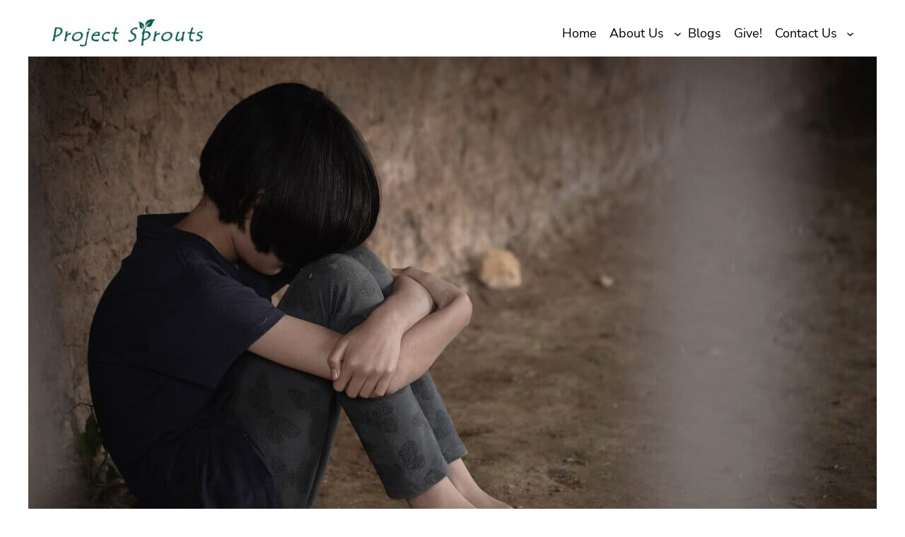

--- FILE ---
content_type: text/html; charset=UTF-8
request_url: https://project-sprouts.com/how-does-poverty-lead-to-social-injustices/?query-22-page=27
body_size: 23871
content:
<link rel='stylesheet' id='de19ee2309-css' href='https://project-sprouts.com/wp-content/plugins/starbox/themes/business/css/frontend.min.css?ver=3.5.4' media='all' />
<script src="https://project-sprouts.com/wp-includes/js/jquery/jquery.min.js?ver=3.7.1" id="jquery-core-js"></script>
<script src="https://project-sprouts.com/wp-includes/js/jquery/jquery-migrate.min.js?ver=3.4.1" id="jquery-migrate-js"></script>
<script src="https://project-sprouts.com/wp-content/plugins/starbox/themes/business/js/frontend.min.js?ver=3.5.4" id="382712db06-js"></script>
<!DOCTYPE html>
<html lang="en" prefix="og: https://ogp.me/ns#">
<head>
	<meta charset="UTF-8" />
	<meta name="viewport" content="width=device-width, initial-scale=1" />
	<style>img:is([sizes="auto" i], [sizes^="auto," i]) { contain-intrinsic-size: 3000px 1500px }</style>
	
<!-- Search Engine Optimization by Rank Math PRO - https://rankmath.com/ -->
<meta name="description" content="Poverty and social injustice are closely entwined today, forming a self-perpetuating loop that grows harder to dismantle over time."/>
<meta name="robots" content="follow, index, max-snippet:-1, max-video-preview:-1, max-image-preview:large"/>
<link rel="canonical" href="https://project-sprouts.com/how-does-poverty-lead-to-social-injustices/" />
<meta property="og:locale" content="en_US" />
<meta property="og:type" content="article" />
<meta property="og:title" content="How Does Poverty Lead To Social Injustices? - Project Sprouts" />
<meta property="og:description" content="Poverty and social injustice are closely entwined today, forming a self-perpetuating loop that grows harder to dismantle over time." />
<meta property="og:url" content="https://project-sprouts.com/how-does-poverty-lead-to-social-injustices/" />
<meta property="og:site_name" content="Project Sprouts" />
<meta property="article:author" content="https://www.facebook.com/ProjectSproutsCharities/" />
<meta property="article:tag" content="How Does Poverty Lead To Social Injustices?" />
<meta property="article:tag" content="How To Solve Solve Social Injustice And Poverty" />
<meta property="article:tag" content="poverty" />
<meta property="article:tag" content="Poverty Leads To Social Injustice" />
<meta property="article:tag" content="Social Injustice" />
<meta property="article:tag" content="Solve Social Injustice And Poverty" />
<meta property="article:tag" content="The Connection of Poverty And Social Injustice" />
<meta property="article:tag" content="What Is Social Injustice" />
<meta property="article:section" content="Poverty Issues" />
<meta property="og:image" content="https://project-sprouts.com/wp-content/uploads/2023/08/How-Does-Poverty-Lead-To-Social-Injustices.jpeg" />
<meta property="og:image:secure_url" content="https://project-sprouts.com/wp-content/uploads/2023/08/How-Does-Poverty-Lead-To-Social-Injustices.jpeg" />
<meta property="og:image:width" content="1200" />
<meta property="og:image:height" content="800" />
<meta property="og:image:alt" content="How Does Poverty Lead To Social Injustices?" />
<meta property="og:image:type" content="image/jpeg" />
<meta property="article:published_time" content="2023-09-06T21:00:39-07:00" />
<meta name="twitter:card" content="summary_large_image" />
<meta name="twitter:title" content="How Does Poverty Lead To Social Injustices? - Project Sprouts" />
<meta name="twitter:description" content="Poverty and social injustice are closely entwined today, forming a self-perpetuating loop that grows harder to dismantle over time." />
<meta name="twitter:image" content="https://project-sprouts.com/wp-content/uploads/2023/08/How-Does-Poverty-Lead-To-Social-Injustices.jpeg" />
<script type="application/ld+json" class="rank-math-schema-pro">{"@context":"https://schema.org","@graph":[{"@type":["Person","Organization"],"@id":"https://project-sprouts.com/#person","name":"Project Sprouts","logo":{"@type":"ImageObject","@id":"https://project-sprouts.com/#logo","url":"https://project-sprouts.com/wp-content/uploads/2019/07/cropped-project-sprouts-logo-1-150x150.jpeg","contentUrl":"https://project-sprouts.com/wp-content/uploads/2019/07/cropped-project-sprouts-logo-1-150x150.jpeg","caption":"Project Sprouts","inLanguage":"en"},"image":{"@type":"ImageObject","@id":"https://project-sprouts.com/#logo","url":"https://project-sprouts.com/wp-content/uploads/2019/07/cropped-project-sprouts-logo-1-150x150.jpeg","contentUrl":"https://project-sprouts.com/wp-content/uploads/2019/07/cropped-project-sprouts-logo-1-150x150.jpeg","caption":"Project Sprouts","inLanguage":"en"}},{"@type":"WebSite","@id":"https://project-sprouts.com/#website","url":"https://project-sprouts.com","name":"Project Sprouts","publisher":{"@id":"https://project-sprouts.com/#person"},"inLanguage":"en"},{"@type":"ImageObject","@id":"https://project-sprouts.com/wp-content/uploads/2023/08/How-Does-Poverty-Lead-To-Social-Injustices.jpeg","url":"https://project-sprouts.com/wp-content/uploads/2023/08/How-Does-Poverty-Lead-To-Social-Injustices.jpeg","width":"1200","height":"800","caption":"How Does Poverty Lead To Social Injustices?","inLanguage":"en"},{"@type":"WebPage","@id":"https://project-sprouts.com/how-does-poverty-lead-to-social-injustices/#webpage","url":"https://project-sprouts.com/how-does-poverty-lead-to-social-injustices/","name":"How Does Poverty Lead To Social Injustices? - Project Sprouts","datePublished":"2023-09-06T21:00:39-07:00","dateModified":"2023-09-06T21:00:39-07:00","isPartOf":{"@id":"https://project-sprouts.com/#website"},"primaryImageOfPage":{"@id":"https://project-sprouts.com/wp-content/uploads/2023/08/How-Does-Poverty-Lead-To-Social-Injustices.jpeg"},"inLanguage":"en"},{"@type":"Person","@id":"https://project-sprouts.com/author/anita-hummel/","name":"Anita Hummel","url":"https://project-sprouts.com/author/anita-hummel/","image":{"@type":"ImageObject","@id":"https://project-sprouts.com/wp-content/uploads/2023/11/Anita-2-96x96.png","url":"https://project-sprouts.com/wp-content/uploads/2023/11/Anita-2-96x96.png","caption":"Anita Hummel","inLanguage":"en"},"sameAs":["https://www.facebook.com/ProjectSproutsCharities/"]},{"@type":"BlogPosting","headline":"How Does Poverty Lead To Social Injustices? - Project Sprouts","datePublished":"2023-09-06T21:00:39-07:00","dateModified":"2023-09-06T21:00:39-07:00","articleSection":"Poverty Issues","author":{"@id":"https://project-sprouts.com/author/anita-hummel/","name":"Anita Hummel"},"publisher":{"@id":"https://project-sprouts.com/#person"},"description":"Poverty and social injustice are closely entwined today, forming a self-perpetuating loop that grows harder to dismantle over time.","name":"How Does Poverty Lead To Social Injustices? - Project Sprouts","@id":"https://project-sprouts.com/how-does-poverty-lead-to-social-injustices/#richSnippet","isPartOf":{"@id":"https://project-sprouts.com/how-does-poverty-lead-to-social-injustices/#webpage"},"image":{"@id":"https://project-sprouts.com/wp-content/uploads/2023/08/How-Does-Poverty-Lead-To-Social-Injustices.jpeg"},"inLanguage":"en","mainEntityOfPage":{"@id":"https://project-sprouts.com/how-does-poverty-lead-to-social-injustices/#webpage"}}]}</script>
<!-- /Rank Math WordPress SEO plugin -->

<title>How Does Poverty Lead To Social Injustices? - Project Sprouts</title>
<link href='https://fonts.gstatic.com' crossorigin rel='preconnect' />
<link rel="alternate" type="application/rss+xml" title="Project Sprouts &raquo; Stories Feed" href="https://project-sprouts.com/web-stories/feed/"><script id="ezoic-wp-plugin-cmp" src="https://cmp.gatekeeperconsent.com/min.js" data-cfasync="false"></script>
<script id="ezoic-wp-plugin-gatekeeper" src="https://the.gatekeeperconsent.com/cmp.min.js" data-cfasync="false"></script>
<style id='wp-block-site-logo-inline-css'>
.wp-block-site-logo{box-sizing:border-box;line-height:0}.wp-block-site-logo a{display:inline-block;line-height:0}.wp-block-site-logo.is-default-size img{height:auto;width:120px}.wp-block-site-logo img{height:auto;max-width:100%}.wp-block-site-logo a,.wp-block-site-logo img{border-radius:inherit}.wp-block-site-logo.aligncenter{margin-left:auto;margin-right:auto;text-align:center}:root :where(.wp-block-site-logo.is-style-rounded){border-radius:9999px}
</style>
<style id='wp-block-group-inline-css'>
.wp-block-group{box-sizing:border-box}:where(.wp-block-group.wp-block-group-is-layout-constrained){position:relative}
</style>
<style id='wp-block-group-theme-inline-css'>
:where(.wp-block-group.has-background){padding:1.25em 2.375em}
</style>
<style id='wp-block-navigation-link-inline-css'>
.wp-block-navigation .wp-block-navigation-item__label{overflow-wrap:break-word}.wp-block-navigation .wp-block-navigation-item__description{display:none}.link-ui-tools{border-top:1px solid #f0f0f0;padding:8px}.link-ui-block-inserter{padding-top:8px}.link-ui-block-inserter__back{margin-left:8px;text-transform:uppercase}
</style>
<link rel='stylesheet' id='wp-block-navigation-css' href='https://project-sprouts.com/wp-includes/blocks/navigation/style.min.css?ver=6.8.3' media='all' />
<style id='wp-block-template-part-theme-inline-css'>
:root :where(.wp-block-template-part.has-background){margin-bottom:0;margin-top:0;padding:1.25em 2.375em}
</style>
<style id='wp-block-post-featured-image-inline-css'>
.wp-block-post-featured-image{margin-left:0;margin-right:0}.wp-block-post-featured-image a{display:block;height:100%}.wp-block-post-featured-image :where(img){box-sizing:border-box;height:auto;max-width:100%;vertical-align:bottom;width:100%}.wp-block-post-featured-image.alignfull img,.wp-block-post-featured-image.alignwide img{width:100%}.wp-block-post-featured-image .wp-block-post-featured-image__overlay.has-background-dim{background-color:#000;inset:0;position:absolute}.wp-block-post-featured-image{position:relative}.wp-block-post-featured-image .wp-block-post-featured-image__overlay.has-background-gradient{background-color:initial}.wp-block-post-featured-image .wp-block-post-featured-image__overlay.has-background-dim-0{opacity:0}.wp-block-post-featured-image .wp-block-post-featured-image__overlay.has-background-dim-10{opacity:.1}.wp-block-post-featured-image .wp-block-post-featured-image__overlay.has-background-dim-20{opacity:.2}.wp-block-post-featured-image .wp-block-post-featured-image__overlay.has-background-dim-30{opacity:.3}.wp-block-post-featured-image .wp-block-post-featured-image__overlay.has-background-dim-40{opacity:.4}.wp-block-post-featured-image .wp-block-post-featured-image__overlay.has-background-dim-50{opacity:.5}.wp-block-post-featured-image .wp-block-post-featured-image__overlay.has-background-dim-60{opacity:.6}.wp-block-post-featured-image .wp-block-post-featured-image__overlay.has-background-dim-70{opacity:.7}.wp-block-post-featured-image .wp-block-post-featured-image__overlay.has-background-dim-80{opacity:.8}.wp-block-post-featured-image .wp-block-post-featured-image__overlay.has-background-dim-90{opacity:.9}.wp-block-post-featured-image .wp-block-post-featured-image__overlay.has-background-dim-100{opacity:1}.wp-block-post-featured-image:where(.alignleft,.alignright){width:100%}
</style>
<style id='wp-block-post-title-inline-css'>
.wp-block-post-title{box-sizing:border-box;word-break:break-word}.wp-block-post-title :where(a){display:inline-block;font-family:inherit;font-size:inherit;font-style:inherit;font-weight:inherit;letter-spacing:inherit;line-height:inherit;text-decoration:inherit}
</style>
<style id='wp-block-paragraph-inline-css'>
.is-small-text{font-size:.875em}.is-regular-text{font-size:1em}.is-large-text{font-size:2.25em}.is-larger-text{font-size:3em}.has-drop-cap:not(:focus):first-letter{float:left;font-size:8.4em;font-style:normal;font-weight:100;line-height:.68;margin:.05em .1em 0 0;text-transform:uppercase}body.rtl .has-drop-cap:not(:focus):first-letter{float:none;margin-left:.1em}p.has-drop-cap.has-background{overflow:hidden}:root :where(p.has-background){padding:1.25em 2.375em}:where(p.has-text-color:not(.has-link-color)) a{color:inherit}p.has-text-align-left[style*="writing-mode:vertical-lr"],p.has-text-align-right[style*="writing-mode:vertical-rl"]{rotate:180deg}
</style>
<style id='wp-block-post-author-inline-css'>
.wp-block-post-author{box-sizing:border-box;display:flex;flex-wrap:wrap}.wp-block-post-author__byline{font-size:.5em;margin-bottom:0;margin-top:0;width:100%}.wp-block-post-author__avatar{margin-right:1em}.wp-block-post-author__bio{font-size:.7em;margin-bottom:.7em}.wp-block-post-author__content{flex-basis:0;flex-grow:1}.wp-block-post-author__name{margin:0}
</style>
<style id='wp-block-columns-inline-css'>
.wp-block-columns{align-items:normal!important;box-sizing:border-box;display:flex;flex-wrap:wrap!important}@media (min-width:782px){.wp-block-columns{flex-wrap:nowrap!important}}.wp-block-columns.are-vertically-aligned-top{align-items:flex-start}.wp-block-columns.are-vertically-aligned-center{align-items:center}.wp-block-columns.are-vertically-aligned-bottom{align-items:flex-end}@media (max-width:781px){.wp-block-columns:not(.is-not-stacked-on-mobile)>.wp-block-column{flex-basis:100%!important}}@media (min-width:782px){.wp-block-columns:not(.is-not-stacked-on-mobile)>.wp-block-column{flex-basis:0;flex-grow:1}.wp-block-columns:not(.is-not-stacked-on-mobile)>.wp-block-column[style*=flex-basis]{flex-grow:0}}.wp-block-columns.is-not-stacked-on-mobile{flex-wrap:nowrap!important}.wp-block-columns.is-not-stacked-on-mobile>.wp-block-column{flex-basis:0;flex-grow:1}.wp-block-columns.is-not-stacked-on-mobile>.wp-block-column[style*=flex-basis]{flex-grow:0}:where(.wp-block-columns){margin-bottom:1.75em}:where(.wp-block-columns.has-background){padding:1.25em 2.375em}.wp-block-column{flex-grow:1;min-width:0;overflow-wrap:break-word;word-break:break-word}.wp-block-column.is-vertically-aligned-top{align-self:flex-start}.wp-block-column.is-vertically-aligned-center{align-self:center}.wp-block-column.is-vertically-aligned-bottom{align-self:flex-end}.wp-block-column.is-vertically-aligned-stretch{align-self:stretch}.wp-block-column.is-vertically-aligned-bottom,.wp-block-column.is-vertically-aligned-center,.wp-block-column.is-vertically-aligned-top{width:100%}
</style>
<style id='wp-block-post-date-inline-css'>
.wp-block-post-date{box-sizing:border-box}
</style>
<style id='wp-block-heading-inline-css'>
h1.has-background,h2.has-background,h3.has-background,h4.has-background,h5.has-background,h6.has-background{padding:1.25em 2.375em}h1.has-text-align-left[style*=writing-mode]:where([style*=vertical-lr]),h1.has-text-align-right[style*=writing-mode]:where([style*=vertical-rl]),h2.has-text-align-left[style*=writing-mode]:where([style*=vertical-lr]),h2.has-text-align-right[style*=writing-mode]:where([style*=vertical-rl]),h3.has-text-align-left[style*=writing-mode]:where([style*=vertical-lr]),h3.has-text-align-right[style*=writing-mode]:where([style*=vertical-rl]),h4.has-text-align-left[style*=writing-mode]:where([style*=vertical-lr]),h4.has-text-align-right[style*=writing-mode]:where([style*=vertical-rl]),h5.has-text-align-left[style*=writing-mode]:where([style*=vertical-lr]),h5.has-text-align-right[style*=writing-mode]:where([style*=vertical-rl]),h6.has-text-align-left[style*=writing-mode]:where([style*=vertical-lr]),h6.has-text-align-right[style*=writing-mode]:where([style*=vertical-rl]){rotate:180deg}
</style>
<link rel='stylesheet' id='wp-block-image-css' href='https://project-sprouts.com/wp-includes/blocks/image/style.min.css?ver=6.8.3' media='all' />
<style id='wp-block-image-theme-inline-css'>
:root :where(.wp-block-image figcaption){color:#555;font-size:13px;text-align:center}.is-dark-theme :root :where(.wp-block-image figcaption){color:#ffffffa6}.wp-block-image{margin:0 0 1em}
</style>
<style id='wp-block-list-inline-css'>
ol,ul{box-sizing:border-box}:root :where(.wp-block-list.has-background){padding:1.25em 2.375em}
</style>
<style id='wp-block-post-content-inline-css'>
.wp-block-post-content{display:flow-root}
</style>
<style id='wp-block-spacer-inline-css'>
.wp-block-spacer{clear:both}
</style>
<style id='wp-block-post-terms-inline-css'>
.wp-block-post-terms{box-sizing:border-box}.wp-block-post-terms .wp-block-post-terms__separator{white-space:pre-wrap}
</style>
<style id='wp-block-query-pagination-inline-css'>
.wp-block-query-pagination.is-content-justification-space-between>.wp-block-query-pagination-next:last-of-type{margin-inline-start:auto}.wp-block-query-pagination.is-content-justification-space-between>.wp-block-query-pagination-previous:first-child{margin-inline-end:auto}.wp-block-query-pagination .wp-block-query-pagination-previous-arrow{display:inline-block;margin-right:1ch}.wp-block-query-pagination .wp-block-query-pagination-previous-arrow:not(.is-arrow-chevron){transform:scaleX(1)}.wp-block-query-pagination .wp-block-query-pagination-next-arrow{display:inline-block;margin-left:1ch}.wp-block-query-pagination .wp-block-query-pagination-next-arrow:not(.is-arrow-chevron){transform:scaleX(1)}.wp-block-query-pagination.aligncenter{justify-content:center}
</style>
<style id='wp-block-search-inline-css'>
.wp-block-search__button{margin-left:10px;word-break:normal}.wp-block-search__button.has-icon{line-height:0}.wp-block-search__button svg{height:1.25em;min-height:24px;min-width:24px;width:1.25em;fill:currentColor;vertical-align:text-bottom}:where(.wp-block-search__button){border:1px solid #ccc;padding:6px 10px}.wp-block-search__inside-wrapper{display:flex;flex:auto;flex-wrap:nowrap;max-width:100%}.wp-block-search__label{width:100%}.wp-block-search__input{appearance:none;border:1px solid #949494;flex-grow:1;margin-left:0;margin-right:0;min-width:3rem;padding:8px;text-decoration:unset!important}.wp-block-search.wp-block-search__button-only .wp-block-search__button{box-sizing:border-box;display:flex;flex-shrink:0;justify-content:center;margin-left:0;max-width:100%}.wp-block-search.wp-block-search__button-only .wp-block-search__inside-wrapper{min-width:0!important;transition-property:width}.wp-block-search.wp-block-search__button-only .wp-block-search__input{flex-basis:100%;transition-duration:.3s}.wp-block-search.wp-block-search__button-only.wp-block-search__searchfield-hidden,.wp-block-search.wp-block-search__button-only.wp-block-search__searchfield-hidden .wp-block-search__inside-wrapper{overflow:hidden}.wp-block-search.wp-block-search__button-only.wp-block-search__searchfield-hidden .wp-block-search__input{border-left-width:0!important;border-right-width:0!important;flex-basis:0;flex-grow:0;margin:0;min-width:0!important;padding-left:0!important;padding-right:0!important;width:0!important}:where(.wp-block-search__input){font-family:inherit;font-size:inherit;font-style:inherit;font-weight:inherit;letter-spacing:inherit;line-height:inherit;text-transform:inherit}:where(.wp-block-search__button-inside .wp-block-search__inside-wrapper){border:1px solid #949494;box-sizing:border-box;padding:4px}:where(.wp-block-search__button-inside .wp-block-search__inside-wrapper) .wp-block-search__input{border:none;border-radius:0;padding:0 4px}:where(.wp-block-search__button-inside .wp-block-search__inside-wrapper) .wp-block-search__input:focus{outline:none}:where(.wp-block-search__button-inside .wp-block-search__inside-wrapper) :where(.wp-block-search__button){padding:4px 8px}.wp-block-search.aligncenter .wp-block-search__inside-wrapper{margin:auto}.wp-block[data-align=right] .wp-block-search.wp-block-search__button-only .wp-block-search__inside-wrapper{float:right}
</style>
<style id='wp-block-search-theme-inline-css'>
.wp-block-search .wp-block-search__label{font-weight:700}.wp-block-search__button{border:1px solid #ccc;padding:.375em .625em}
</style>
<style id='wp-block-separator-inline-css'>
@charset "UTF-8";.wp-block-separator{border:none;border-top:2px solid}:root :where(.wp-block-separator.is-style-dots){height:auto;line-height:1;text-align:center}:root :where(.wp-block-separator.is-style-dots):before{color:currentColor;content:"···";font-family:serif;font-size:1.5em;letter-spacing:2em;padding-left:2em}.wp-block-separator.is-style-dots{background:none!important;border:none!important}
</style>
<style id='wp-block-separator-theme-inline-css'>
.wp-block-separator.has-css-opacity{opacity:.4}.wp-block-separator{border:none;border-bottom:2px solid;margin-left:auto;margin-right:auto}.wp-block-separator.has-alpha-channel-opacity{opacity:1}.wp-block-separator:not(.is-style-wide):not(.is-style-dots){width:100px}.wp-block-separator.has-background:not(.is-style-dots){border-bottom:none;height:1px}.wp-block-separator.has-background:not(.is-style-wide):not(.is-style-dots){height:2px}
</style>
<link rel='stylesheet' id='wp-block-social-links-css' href='https://project-sprouts.com/wp-includes/blocks/social-links/style.min.css?ver=6.8.3' media='all' />
<style id='wp-block-site-title-inline-css'>
.wp-block-site-title{box-sizing:border-box}.wp-block-site-title :where(a){color:inherit;font-family:inherit;font-size:inherit;font-style:inherit;font-weight:inherit;letter-spacing:inherit;line-height:inherit;text-decoration:inherit}
</style>
<style id='wp-emoji-styles-inline-css'>

	img.wp-smiley, img.emoji {
		display: inline !important;
		border: none !important;
		box-shadow: none !important;
		height: 1em !important;
		width: 1em !important;
		margin: 0 0.07em !important;
		vertical-align: -0.1em !important;
		background: none !important;
		padding: 0 !important;
	}
</style>
<style id='wp-block-library-inline-css'>
:root{--wp-admin-theme-color:#007cba;--wp-admin-theme-color--rgb:0,124,186;--wp-admin-theme-color-darker-10:#006ba1;--wp-admin-theme-color-darker-10--rgb:0,107,161;--wp-admin-theme-color-darker-20:#005a87;--wp-admin-theme-color-darker-20--rgb:0,90,135;--wp-admin-border-width-focus:2px;--wp-block-synced-color:#7a00df;--wp-block-synced-color--rgb:122,0,223;--wp-bound-block-color:var(--wp-block-synced-color)}@media (min-resolution:192dpi){:root{--wp-admin-border-width-focus:1.5px}}.wp-element-button{cursor:pointer}:root{--wp--preset--font-size--normal:16px;--wp--preset--font-size--huge:42px}:root .has-very-light-gray-background-color{background-color:#eee}:root .has-very-dark-gray-background-color{background-color:#313131}:root .has-very-light-gray-color{color:#eee}:root .has-very-dark-gray-color{color:#313131}:root .has-vivid-green-cyan-to-vivid-cyan-blue-gradient-background{background:linear-gradient(135deg,#00d084,#0693e3)}:root .has-purple-crush-gradient-background{background:linear-gradient(135deg,#34e2e4,#4721fb 50%,#ab1dfe)}:root .has-hazy-dawn-gradient-background{background:linear-gradient(135deg,#faaca8,#dad0ec)}:root .has-subdued-olive-gradient-background{background:linear-gradient(135deg,#fafae1,#67a671)}:root .has-atomic-cream-gradient-background{background:linear-gradient(135deg,#fdd79a,#004a59)}:root .has-nightshade-gradient-background{background:linear-gradient(135deg,#330968,#31cdcf)}:root .has-midnight-gradient-background{background:linear-gradient(135deg,#020381,#2874fc)}.has-regular-font-size{font-size:1em}.has-larger-font-size{font-size:2.625em}.has-normal-font-size{font-size:var(--wp--preset--font-size--normal)}.has-huge-font-size{font-size:var(--wp--preset--font-size--huge)}.has-text-align-center{text-align:center}.has-text-align-left{text-align:left}.has-text-align-right{text-align:right}#end-resizable-editor-section{display:none}.aligncenter{clear:both}.items-justified-left{justify-content:flex-start}.items-justified-center{justify-content:center}.items-justified-right{justify-content:flex-end}.items-justified-space-between{justify-content:space-between}.screen-reader-text{border:0;clip-path:inset(50%);height:1px;margin:-1px;overflow:hidden;padding:0;position:absolute;width:1px;word-wrap:normal!important}.screen-reader-text:focus{background-color:#ddd;clip-path:none;color:#444;display:block;font-size:1em;height:auto;left:5px;line-height:normal;padding:15px 23px 14px;text-decoration:none;top:5px;width:auto;z-index:100000}html :where(.has-border-color){border-style:solid}html :where([style*=border-top-color]){border-top-style:solid}html :where([style*=border-right-color]){border-right-style:solid}html :where([style*=border-bottom-color]){border-bottom-style:solid}html :where([style*=border-left-color]){border-left-style:solid}html :where([style*=border-width]){border-style:solid}html :where([style*=border-top-width]){border-top-style:solid}html :where([style*=border-right-width]){border-right-style:solid}html :where([style*=border-bottom-width]){border-bottom-style:solid}html :where([style*=border-left-width]){border-left-style:solid}html :where(img[class*=wp-image-]){height:auto;max-width:100%}:where(figure){margin:0 0 1em}html :where(.is-position-sticky){--wp-admin--admin-bar--position-offset:var(--wp-admin--admin-bar--height,0px)}@media screen and (max-width:600px){html :where(.is-position-sticky){--wp-admin--admin-bar--position-offset:0px}}
</style>
<style id='global-styles-inline-css'>
:root{--wp--preset--aspect-ratio--square: 1;--wp--preset--aspect-ratio--4-3: 4/3;--wp--preset--aspect-ratio--3-4: 3/4;--wp--preset--aspect-ratio--3-2: 3/2;--wp--preset--aspect-ratio--2-3: 2/3;--wp--preset--aspect-ratio--16-9: 16/9;--wp--preset--aspect-ratio--9-16: 9/16;--wp--preset--color--black: #000000;--wp--preset--color--cyan-bluish-gray: #abb8c3;--wp--preset--color--white: #ffffff;--wp--preset--color--pale-pink: #f78da7;--wp--preset--color--vivid-red: #cf2e2e;--wp--preset--color--luminous-vivid-orange: #ff6900;--wp--preset--color--luminous-vivid-amber: #fcb900;--wp--preset--color--light-green-cyan: #7bdcb5;--wp--preset--color--vivid-green-cyan: #00d084;--wp--preset--color--pale-cyan-blue: #8ed1fc;--wp--preset--color--vivid-cyan-blue: #0693e3;--wp--preset--color--vivid-purple: #9b51e0;--wp--preset--color--foreground: #000000;--wp--preset--color--background: #ffffff;--wp--preset--color--primary: #a7c6d8;--wp--preset--color--secondary: #a7d5d2;--wp--preset--color--tertiary: #c3d9e7;--wp--preset--color--quaternary: #FFD3D3;--wp--preset--color--quinary: #FFEFEF;--wp--preset--color--senary: #FCA1A1;--wp--preset--color--septenary: #FEE85D;--wp--preset--gradient--vivid-cyan-blue-to-vivid-purple: linear-gradient(135deg,rgba(6,147,227,1) 0%,rgb(155,81,224) 100%);--wp--preset--gradient--light-green-cyan-to-vivid-green-cyan: linear-gradient(135deg,rgb(122,220,180) 0%,rgb(0,208,130) 100%);--wp--preset--gradient--luminous-vivid-amber-to-luminous-vivid-orange: linear-gradient(135deg,rgba(252,185,0,1) 0%,rgba(255,105,0,1) 100%);--wp--preset--gradient--luminous-vivid-orange-to-vivid-red: linear-gradient(135deg,rgba(255,105,0,1) 0%,rgb(207,46,46) 100%);--wp--preset--gradient--very-light-gray-to-cyan-bluish-gray: linear-gradient(135deg,rgb(238,238,238) 0%,rgb(169,184,195) 100%);--wp--preset--gradient--cool-to-warm-spectrum: linear-gradient(135deg,rgb(74,234,220) 0%,rgb(151,120,209) 20%,rgb(207,42,186) 40%,rgb(238,44,130) 60%,rgb(251,105,98) 80%,rgb(254,248,76) 100%);--wp--preset--gradient--blush-light-purple: linear-gradient(135deg,rgb(255,206,236) 0%,rgb(152,150,240) 100%);--wp--preset--gradient--blush-bordeaux: linear-gradient(135deg,rgb(254,205,165) 0%,rgb(254,45,45) 50%,rgb(107,0,62) 100%);--wp--preset--gradient--luminous-dusk: linear-gradient(135deg,rgb(255,203,112) 0%,rgb(199,81,192) 50%,rgb(65,88,208) 100%);--wp--preset--gradient--pale-ocean: linear-gradient(135deg,rgb(255,245,203) 0%,rgb(182,227,212) 50%,rgb(51,167,181) 100%);--wp--preset--gradient--electric-grass: linear-gradient(135deg,rgb(202,248,128) 0%,rgb(113,206,126) 100%);--wp--preset--gradient--midnight: linear-gradient(135deg,rgb(2,3,129) 0%,rgb(40,116,252) 100%);--wp--preset--gradient--vertical-secondary-to-tertiary: linear-gradient(to bottom,var(--wp--preset--color--secondary) 0%,var(--wp--preset--color--tertiary) 100%);--wp--preset--gradient--vertical-secondary-to-background: linear-gradient(to bottom,var(--wp--preset--color--secondary) 0%,var(--wp--preset--color--background) 100%);--wp--preset--gradient--vertical-tertiary-to-background: linear-gradient(to bottom,var(--wp--preset--color--tertiary) 0%,var(--wp--preset--color--background) 100%);--wp--preset--gradient--diagonal-primary-to-foreground: linear-gradient(to bottom right,var(--wp--preset--color--primary) 0%,var(--wp--preset--color--foreground) 100%);--wp--preset--gradient--diagonal-secondary-to-background: linear-gradient(to bottom right,var(--wp--preset--color--secondary) 50%,var(--wp--preset--color--background) 50%);--wp--preset--gradient--diagonal-background-to-secondary: linear-gradient(to bottom right,var(--wp--preset--color--background) 50%,var(--wp--preset--color--secondary) 50%);--wp--preset--gradient--diagonal-tertiary-to-background: linear-gradient(to bottom right,var(--wp--preset--color--tertiary) 50%,var(--wp--preset--color--background) 50%);--wp--preset--gradient--diagonal-background-to-tertiary: linear-gradient(to bottom right,var(--wp--preset--color--background) 50%,var(--wp--preset--color--tertiary) 50%);--wp--preset--font-size--small: 1rem;--wp--preset--font-size--medium: 1.75rem;--wp--preset--font-size--large: clamp(1.75rem, 3vw, 2.25rem);--wp--preset--font-size--x-large: 42px;--wp--preset--font-size--normal: 1.125rem;--wp--preset--font-size--huge: clamp(2.5rem, 4vw, 3rem);--wp--preset--font-size--gigantic: clamp(3rem, 6vw, 4rem);--wp--preset--font-size--colossal: clamp(4rem, 8vw, 6.25rem);--wp--preset--font-family--system: -apple-system,BlinkMacSystemFont,"Segoe UI",Roboto,Oxygen-Sans,Ubuntu,Cantarell,"Helvetica Neue",sans-serif;--wp--preset--font-family--gilda-display: "Gilda Display", serif;--wp--preset--font-family--kristi: "Kristi", cursive;--wp--preset--font-family--bestermind: "Bestermind", cursive;--wp--preset--font-family--nunito-sans: "Nunito Sans", sans-serif;--wp--preset--font-family--outfit: Outfit, sans-serif;--wp--preset--font-family--figtree: Figtree, sans-serif;--wp--preset--font-family--work-sans: Work Sans, sans-serif;--wp--preset--font-family--libre-franklin: Libre Franklin, sans-serif;--wp--preset--font-family--urbanist: Urbanist, sans-serif;--wp--preset--font-family--caveat: Caveat, cursive;--wp--preset--font-family--inconsolata: Inconsolata, monospace;--wp--preset--font-family--lora: Lora, serif;--wp--preset--font-family--oswald: Oswald, sans-serif;--wp--preset--font-family--fraunces: Fraunces, serif;--wp--preset--font-family--ibarra-real-nova: Ibarra Real Nova, serif;--wp--preset--font-family--bodonimoda: BodoniModa, serif;--wp--preset--spacing--20: 0.44rem;--wp--preset--spacing--30: 0.67rem;--wp--preset--spacing--40: 1rem;--wp--preset--spacing--50: 1.5rem;--wp--preset--spacing--60: 2.25rem;--wp--preset--spacing--70: 3.38rem;--wp--preset--spacing--80: 5.06rem;--wp--preset--shadow--natural: 6px 6px 9px rgba(0, 0, 0, 0.2);--wp--preset--shadow--deep: 12px 12px 50px rgba(0, 0, 0, 0.4);--wp--preset--shadow--sharp: 6px 6px 0px rgba(0, 0, 0, 0.2);--wp--preset--shadow--outlined: 6px 6px 0px -3px rgba(255, 255, 255, 1), 6px 6px rgba(0, 0, 0, 1);--wp--preset--shadow--crisp: 6px 6px 0px rgba(0, 0, 0, 1);--wp--custom--font-weight--light: 300;--wp--custom--font-weight--regular: 400;--wp--custom--font-weight--medium: 500;--wp--custom--font-weight--semi-bold: 600;--wp--custom--font-weight--bold: 700;--wp--custom--font-weight--extra-bold: 800;--wp--custom--font-weight--black: 900;--wp--custom--spacing--small: max(1.25rem, 5vw);--wp--custom--spacing--medium: clamp(2rem, 8vw, calc(4 * var(--wp--style--block-gap)));--wp--custom--spacing--large: clamp(4rem, 10vw, 8rem);--wp--custom--typography--font-size--gigantic: clamp(3rem, 6vw, 4rem);--wp--custom--typography--font-size--colossal: clamp(4rem, 8vw, 6.25rem);--wp--custom--typography--line-height--tiny: 1.15;--wp--custom--typography--line-height--small: 1.2;--wp--custom--typography--line-height--medium: 1.4;--wp--custom--typography--line-height--normal: 1.6;}:root { --wp--style--global--content-size: 720px;--wp--style--global--wide-size: 1200px; }:where(body) { margin: 0; }.wp-site-blocks > .alignleft { float: left; margin-right: 2em; }.wp-site-blocks > .alignright { float: right; margin-left: 2em; }.wp-site-blocks > .aligncenter { justify-content: center; margin-left: auto; margin-right: auto; }:where(.wp-site-blocks) > * { margin-block-start: 1.5rem; margin-block-end: 0; }:where(.wp-site-blocks) > :first-child { margin-block-start: 0; }:where(.wp-site-blocks) > :last-child { margin-block-end: 0; }:root { --wp--style--block-gap: 1.5rem; }:root :where(.is-layout-flow) > :first-child{margin-block-start: 0;}:root :where(.is-layout-flow) > :last-child{margin-block-end: 0;}:root :where(.is-layout-flow) > *{margin-block-start: 1.5rem;margin-block-end: 0;}:root :where(.is-layout-constrained) > :first-child{margin-block-start: 0;}:root :where(.is-layout-constrained) > :last-child{margin-block-end: 0;}:root :where(.is-layout-constrained) > *{margin-block-start: 1.5rem;margin-block-end: 0;}:root :where(.is-layout-flex){gap: 1.5rem;}:root :where(.is-layout-grid){gap: 1.5rem;}.is-layout-flow > .alignleft{float: left;margin-inline-start: 0;margin-inline-end: 2em;}.is-layout-flow > .alignright{float: right;margin-inline-start: 2em;margin-inline-end: 0;}.is-layout-flow > .aligncenter{margin-left: auto !important;margin-right: auto !important;}.is-layout-constrained > .alignleft{float: left;margin-inline-start: 0;margin-inline-end: 2em;}.is-layout-constrained > .alignright{float: right;margin-inline-start: 2em;margin-inline-end: 0;}.is-layout-constrained > .aligncenter{margin-left: auto !important;margin-right: auto !important;}.is-layout-constrained > :where(:not(.alignleft):not(.alignright):not(.alignfull)){max-width: var(--wp--style--global--content-size);margin-left: auto !important;margin-right: auto !important;}.is-layout-constrained > .alignwide{max-width: var(--wp--style--global--wide-size);}body .is-layout-flex{display: flex;}.is-layout-flex{flex-wrap: wrap;align-items: center;}.is-layout-flex > :is(*, div){margin: 0;}body .is-layout-grid{display: grid;}.is-layout-grid > :is(*, div){margin: 0;}body{background-color: var(--wp--preset--color--background);color: var(--wp--preset--color--foreground);font-family: var(--wp--preset--font-family--nunito-sans);font-size: var(--wp--preset--font-size--normal);line-height: var(--wp--custom--typography--line-height--normal);padding-top: 0px;padding-right: 0px;padding-bottom: 0px;padding-left: 0px;}a:where(:not(.wp-element-button)){color: var(--wp--preset--color--foreground);text-decoration: none;}h1, h2, h3, h4, h5, h6{font-family: var(--wp--preset--font-family--gilda-display);}h1{font-size: var(--wp--custom--typography--font-size--colossal);font-weight: 300;line-height: var(--wp--custom--typography--line-height--tiny);}h2{font-size: var(--wp--custom--typography--font-size--gigantic);font-weight: 300;line-height: var(--wp--custom--typography--line-height--small);}h3{font-size: var(--wp--preset--font-size--huge);font-weight: 300;line-height: var(--wp--custom--typography--line-height--tiny);}h4{font-size: var(--wp--preset--font-size--large);font-weight: 300;line-height: var(--wp--custom--typography--line-height--tiny);}h5{font-size: var(--wp--preset--font-size--normal);font-weight: 700;line-height: var(--wp--custom--typography--line-height--normal);text-transform: uppercase;}h6{font-size: var(--wp--preset--font-size--normal);font-weight: 400;line-height: var(--wp--custom--typography--line-height--normal);text-transform: uppercase;}:root :where(.wp-element-button, .wp-block-button__link){background-color: #32373c;border-width: 0;color: #fff;font-family: inherit;font-size: inherit;line-height: inherit;padding: calc(0.667em + 2px) calc(1.333em + 2px);text-decoration: none;}.has-black-color{color: var(--wp--preset--color--black) !important;}.has-cyan-bluish-gray-color{color: var(--wp--preset--color--cyan-bluish-gray) !important;}.has-white-color{color: var(--wp--preset--color--white) !important;}.has-pale-pink-color{color: var(--wp--preset--color--pale-pink) !important;}.has-vivid-red-color{color: var(--wp--preset--color--vivid-red) !important;}.has-luminous-vivid-orange-color{color: var(--wp--preset--color--luminous-vivid-orange) !important;}.has-luminous-vivid-amber-color{color: var(--wp--preset--color--luminous-vivid-amber) !important;}.has-light-green-cyan-color{color: var(--wp--preset--color--light-green-cyan) !important;}.has-vivid-green-cyan-color{color: var(--wp--preset--color--vivid-green-cyan) !important;}.has-pale-cyan-blue-color{color: var(--wp--preset--color--pale-cyan-blue) !important;}.has-vivid-cyan-blue-color{color: var(--wp--preset--color--vivid-cyan-blue) !important;}.has-vivid-purple-color{color: var(--wp--preset--color--vivid-purple) !important;}.has-foreground-color{color: var(--wp--preset--color--foreground) !important;}.has-background-color{color: var(--wp--preset--color--background) !important;}.has-primary-color{color: var(--wp--preset--color--primary) !important;}.has-secondary-color{color: var(--wp--preset--color--secondary) !important;}.has-tertiary-color{color: var(--wp--preset--color--tertiary) !important;}.has-quaternary-color{color: var(--wp--preset--color--quaternary) !important;}.has-quinary-color{color: var(--wp--preset--color--quinary) !important;}.has-senary-color{color: var(--wp--preset--color--senary) !important;}.has-septenary-color{color: var(--wp--preset--color--septenary) !important;}.has-black-background-color{background-color: var(--wp--preset--color--black) !important;}.has-cyan-bluish-gray-background-color{background-color: var(--wp--preset--color--cyan-bluish-gray) !important;}.has-white-background-color{background-color: var(--wp--preset--color--white) !important;}.has-pale-pink-background-color{background-color: var(--wp--preset--color--pale-pink) !important;}.has-vivid-red-background-color{background-color: var(--wp--preset--color--vivid-red) !important;}.has-luminous-vivid-orange-background-color{background-color: var(--wp--preset--color--luminous-vivid-orange) !important;}.has-luminous-vivid-amber-background-color{background-color: var(--wp--preset--color--luminous-vivid-amber) !important;}.has-light-green-cyan-background-color{background-color: var(--wp--preset--color--light-green-cyan) !important;}.has-vivid-green-cyan-background-color{background-color: var(--wp--preset--color--vivid-green-cyan) !important;}.has-pale-cyan-blue-background-color{background-color: var(--wp--preset--color--pale-cyan-blue) !important;}.has-vivid-cyan-blue-background-color{background-color: var(--wp--preset--color--vivid-cyan-blue) !important;}.has-vivid-purple-background-color{background-color: var(--wp--preset--color--vivid-purple) !important;}.has-foreground-background-color{background-color: var(--wp--preset--color--foreground) !important;}.has-background-background-color{background-color: var(--wp--preset--color--background) !important;}.has-primary-background-color{background-color: var(--wp--preset--color--primary) !important;}.has-secondary-background-color{background-color: var(--wp--preset--color--secondary) !important;}.has-tertiary-background-color{background-color: var(--wp--preset--color--tertiary) !important;}.has-quaternary-background-color{background-color: var(--wp--preset--color--quaternary) !important;}.has-quinary-background-color{background-color: var(--wp--preset--color--quinary) !important;}.has-senary-background-color{background-color: var(--wp--preset--color--senary) !important;}.has-septenary-background-color{background-color: var(--wp--preset--color--septenary) !important;}.has-black-border-color{border-color: var(--wp--preset--color--black) !important;}.has-cyan-bluish-gray-border-color{border-color: var(--wp--preset--color--cyan-bluish-gray) !important;}.has-white-border-color{border-color: var(--wp--preset--color--white) !important;}.has-pale-pink-border-color{border-color: var(--wp--preset--color--pale-pink) !important;}.has-vivid-red-border-color{border-color: var(--wp--preset--color--vivid-red) !important;}.has-luminous-vivid-orange-border-color{border-color: var(--wp--preset--color--luminous-vivid-orange) !important;}.has-luminous-vivid-amber-border-color{border-color: var(--wp--preset--color--luminous-vivid-amber) !important;}.has-light-green-cyan-border-color{border-color: var(--wp--preset--color--light-green-cyan) !important;}.has-vivid-green-cyan-border-color{border-color: var(--wp--preset--color--vivid-green-cyan) !important;}.has-pale-cyan-blue-border-color{border-color: var(--wp--preset--color--pale-cyan-blue) !important;}.has-vivid-cyan-blue-border-color{border-color: var(--wp--preset--color--vivid-cyan-blue) !important;}.has-vivid-purple-border-color{border-color: var(--wp--preset--color--vivid-purple) !important;}.has-foreground-border-color{border-color: var(--wp--preset--color--foreground) !important;}.has-background-border-color{border-color: var(--wp--preset--color--background) !important;}.has-primary-border-color{border-color: var(--wp--preset--color--primary) !important;}.has-secondary-border-color{border-color: var(--wp--preset--color--secondary) !important;}.has-tertiary-border-color{border-color: var(--wp--preset--color--tertiary) !important;}.has-quaternary-border-color{border-color: var(--wp--preset--color--quaternary) !important;}.has-quinary-border-color{border-color: var(--wp--preset--color--quinary) !important;}.has-senary-border-color{border-color: var(--wp--preset--color--senary) !important;}.has-septenary-border-color{border-color: var(--wp--preset--color--septenary) !important;}.has-vivid-cyan-blue-to-vivid-purple-gradient-background{background: var(--wp--preset--gradient--vivid-cyan-blue-to-vivid-purple) !important;}.has-light-green-cyan-to-vivid-green-cyan-gradient-background{background: var(--wp--preset--gradient--light-green-cyan-to-vivid-green-cyan) !important;}.has-luminous-vivid-amber-to-luminous-vivid-orange-gradient-background{background: var(--wp--preset--gradient--luminous-vivid-amber-to-luminous-vivid-orange) !important;}.has-luminous-vivid-orange-to-vivid-red-gradient-background{background: var(--wp--preset--gradient--luminous-vivid-orange-to-vivid-red) !important;}.has-very-light-gray-to-cyan-bluish-gray-gradient-background{background: var(--wp--preset--gradient--very-light-gray-to-cyan-bluish-gray) !important;}.has-cool-to-warm-spectrum-gradient-background{background: var(--wp--preset--gradient--cool-to-warm-spectrum) !important;}.has-blush-light-purple-gradient-background{background: var(--wp--preset--gradient--blush-light-purple) !important;}.has-blush-bordeaux-gradient-background{background: var(--wp--preset--gradient--blush-bordeaux) !important;}.has-luminous-dusk-gradient-background{background: var(--wp--preset--gradient--luminous-dusk) !important;}.has-pale-ocean-gradient-background{background: var(--wp--preset--gradient--pale-ocean) !important;}.has-electric-grass-gradient-background{background: var(--wp--preset--gradient--electric-grass) !important;}.has-midnight-gradient-background{background: var(--wp--preset--gradient--midnight) !important;}.has-vertical-secondary-to-tertiary-gradient-background{background: var(--wp--preset--gradient--vertical-secondary-to-tertiary) !important;}.has-vertical-secondary-to-background-gradient-background{background: var(--wp--preset--gradient--vertical-secondary-to-background) !important;}.has-vertical-tertiary-to-background-gradient-background{background: var(--wp--preset--gradient--vertical-tertiary-to-background) !important;}.has-diagonal-primary-to-foreground-gradient-background{background: var(--wp--preset--gradient--diagonal-primary-to-foreground) !important;}.has-diagonal-secondary-to-background-gradient-background{background: var(--wp--preset--gradient--diagonal-secondary-to-background) !important;}.has-diagonal-background-to-secondary-gradient-background{background: var(--wp--preset--gradient--diagonal-background-to-secondary) !important;}.has-diagonal-tertiary-to-background-gradient-background{background: var(--wp--preset--gradient--diagonal-tertiary-to-background) !important;}.has-diagonal-background-to-tertiary-gradient-background{background: var(--wp--preset--gradient--diagonal-background-to-tertiary) !important;}.has-small-font-size{font-size: var(--wp--preset--font-size--small) !important;}.has-medium-font-size{font-size: var(--wp--preset--font-size--medium) !important;}.has-large-font-size{font-size: var(--wp--preset--font-size--large) !important;}.has-x-large-font-size{font-size: var(--wp--preset--font-size--x-large) !important;}.has-normal-font-size{font-size: var(--wp--preset--font-size--normal) !important;}.has-huge-font-size{font-size: var(--wp--preset--font-size--huge) !important;}.has-gigantic-font-size{font-size: var(--wp--preset--font-size--gigantic) !important;}.has-colossal-font-size{font-size: var(--wp--preset--font-size--colossal) !important;}.has-system-font-family{font-family: var(--wp--preset--font-family--system) !important;}.has-gilda-display-font-family{font-family: var(--wp--preset--font-family--gilda-display) !important;}.has-kristi-font-family{font-family: var(--wp--preset--font-family--kristi) !important;}.has-bestermind-font-family{font-family: var(--wp--preset--font-family--bestermind) !important;}.has-nunito-sans-font-family{font-family: var(--wp--preset--font-family--nunito-sans) !important;}.has-outfit-font-family{font-family: var(--wp--preset--font-family--outfit) !important;}.has-figtree-font-family{font-family: var(--wp--preset--font-family--figtree) !important;}.has-work-sans-font-family{font-family: var(--wp--preset--font-family--work-sans) !important;}.has-libre-franklin-font-family{font-family: var(--wp--preset--font-family--libre-franklin) !important;}.has-urbanist-font-family{font-family: var(--wp--preset--font-family--urbanist) !important;}.has-caveat-font-family{font-family: var(--wp--preset--font-family--caveat) !important;}.has-inconsolata-font-family{font-family: var(--wp--preset--font-family--inconsolata) !important;}.has-lora-font-family{font-family: var(--wp--preset--font-family--lora) !important;}.has-oswald-font-family{font-family: var(--wp--preset--font-family--oswald) !important;}.has-fraunces-font-family{font-family: var(--wp--preset--font-family--fraunces) !important;}.has-ibarra-real-nova-font-family{font-family: var(--wp--preset--font-family--ibarra-real-nova) !important;}.has-bodonimoda-font-family{font-family: var(--wp--preset--font-family--bodonimoda) !important;}
:root :where(.wp-block-post-title){font-family: var(--wp--preset--font-family--gilda-display);font-size: var(--wp--custom--typography--font-size--gigantic);font-weight: 300;line-height: var(--wp--custom--typography--line-height--tiny);}
:root :where(.wp-block-site-title){font-family: var(--wp--preset--font-family--nunito-sans);font-size: var(--wp--preset--font-size--normal);font-weight: normal;line-height: var(--wp--custom--typography--line-height--normal);}
:root :where(.wp-block-query-pagination a:where(:not(.wp-element-button))){text-decoration: none;}
</style>
<style id='core-block-supports-inline-css'>
.wp-container-core-navigation-is-layout-f665d2b5{justify-content:flex-end;}.wp-container-core-group-is-layout-cd06f703{justify-content:space-between;}.wp-container-core-group-is-layout-cd069a01 > .alignfull{margin-right:calc(var(--wp--custom--spacing--small, 1.25rem) * -1);margin-left:calc(var(--wp--custom--spacing--small, 1.25rem) * -1);}.wp-container-core-columns-is-layout-28f84493{flex-wrap:nowrap;}.wp-container-core-query-pagination-is-layout-b2891da8{justify-content:space-between;}.wp-container-core-group-is-layout-37312ec6{justify-content:space-between;}.wp-container-core-group-is-layout-45ddf383 > .alignfull{margin-right:calc(2rem * -1);margin-left:calc(2rem * -1);}
</style>
<style id='wp-block-template-skip-link-inline-css'>

		.skip-link.screen-reader-text {
			border: 0;
			clip-path: inset(50%);
			height: 1px;
			margin: -1px;
			overflow: hidden;
			padding: 0;
			position: absolute !important;
			width: 1px;
			word-wrap: normal !important;
		}

		.skip-link.screen-reader-text:focus {
			background-color: #eee;
			clip-path: none;
			color: #444;
			display: block;
			font-size: 1em;
			height: auto;
			left: 5px;
			line-height: normal;
			padding: 15px 23px 14px;
			text-decoration: none;
			top: 5px;
			width: auto;
			z-index: 100000;
		}
</style>
<link rel='stylesheet' id='bricksy-style-css' href='https://project-sprouts.com/wp-content/themes/bricksy-pro/style.css?ver=1.1.4' media='all' />
<link rel="https://api.w.org/" href="https://project-sprouts.com/wp-json/" /><link rel="alternate" title="JSON" type="application/json" href="https://project-sprouts.com/wp-json/wp/v2/posts/1664" /><link rel="alternate" title="oEmbed (JSON)" type="application/json+oembed" href="https://project-sprouts.com/wp-json/oembed/1.0/embed?url=https%3A%2F%2Fproject-sprouts.com%2Fhow-does-poverty-lead-to-social-injustices%2F" />
<link rel="alternate" title="oEmbed (XML)" type="text/xml+oembed" href="https://project-sprouts.com/wp-json/oembed/1.0/embed?url=https%3A%2F%2Fproject-sprouts.com%2Fhow-does-poverty-lead-to-social-injustices%2F&#038;format=xml" />
<script id="ezoic-wp-plugin-js" async src="//www.ezojs.com/ezoic/sa.min.js"></script>
<script data-ezoic="1">window.ezstandalone = window.ezstandalone || {};ezstandalone.cmd = ezstandalone.cmd || [];</script>

<!-- StarBox - the Author Box for Humans 3.5.4, visit: https://wordpress.org/plugins/starbox/ -->
<meta property="article:author" content="https://www.facebook.com/ProjectSproutsCharities/" />
<!-- /StarBox - the Author Box for Humans -->

<!-- Google tag (gtag.js) -->
<script async src="https://www.googletagmanager.com/gtag/js?id=G-KB5QCRD7QD"></script>
<script>
  window.dataLayer = window.dataLayer || [];
  function gtag(){dataLayer.push(arguments);}
  gtag('js', new Date());

  gtag('config', 'G-KB5QCRD7QD');
</script>

<script type="importmap" id="wp-importmap">
{"imports":{"@wordpress\/interactivity":"https:\/\/project-sprouts.com\/wp-includes\/js\/dist\/script-modules\/interactivity\/index.min.js?ver=55aebb6e0a16726baffb"}}
</script>
<script type="module" src="https://project-sprouts.com/wp-includes/js/dist/script-modules/block-library/navigation/view.min.js?ver=61572d447d60c0aa5240" id="@wordpress/block-library/navigation/view-js-module"></script>
<link rel="modulepreload" href="https://project-sprouts.com/wp-includes/js/dist/script-modules/interactivity/index.min.js?ver=55aebb6e0a16726baffb" id="@wordpress/interactivity-js-modulepreload"><style class='wp-fonts-local'>
@font-face{font-family:"Gilda Display";font-style:normal;font-weight:400;font-display:fallback;src:url('https://project-sprouts.com/wp-content/themes/bricksy-pro/assets/fonts/gilda-display/GildaDisplay-Regular.woff2') format('woff2');font-stretch:normal;}
@font-face{font-family:Kristi;font-style:normal;font-weight:400;font-display:fallback;src:url('https://project-sprouts.com/wp-content/themes/bricksy-pro/assets/fonts/kristi/kristi-regular.woff2') format('woff2');font-stretch:normal;}
@font-face{font-family:Bestermind;font-style:normal;font-weight:500;font-display:fallback;src:url('https://project-sprouts.com/wp-content/themes/bricksy-pro/assets/fonts/bestermind/BestermindRegular.woff2') format('woff2');font-stretch:normal;}
@font-face{font-family:"Nunito Sans";font-style:normal;font-weight:400;font-display:fallback;src:url('https://project-sprouts.com/wp-content/themes/bricksy-pro/assets/fonts/nunito-sans/NunitoSans-Regular.woff2') format('woff2');font-stretch:normal;}
@font-face{font-family:"Nunito Sans";font-style:italic;font-weight:400;font-display:fallback;src:url('https://project-sprouts.com/wp-content/themes/bricksy-pro/assets/fonts/nunito-sans/NunitoSans-Italic.woff2') format('woff2');font-stretch:normal;}
@font-face{font-family:"Nunito Sans";font-style:normal;font-weight:700;font-display:fallback;src:url('https://project-sprouts.com/wp-content/themes/bricksy-pro/assets/fonts/nunito-sans/NunitoSans-SemiBold.woff2') format('woff2');font-stretch:normal;}
@font-face{font-family:"Nunito Sans";font-style:normal;font-weight:900;font-display:fallback;src:url('https://project-sprouts.com/wp-content/themes/bricksy-pro/assets/fonts/nunito-sans/NunitoSans-Bold.woff2') format('woff2');font-stretch:normal;}
@font-face{font-family:Outfit;font-style:normal;font-weight:300 900;font-display:block;src:url('https://project-sprouts.com/wp-content/themes/bricksy-pro/assets/fonts/outfit/Outfit-Variable.woff2') format('woff2');font-stretch:normal;}
@font-face{font-family:Figtree;font-style:normal;font-weight:300 900;font-display:block;src:url('https://project-sprouts.com/wp-content/themes/bricksy-pro/assets/fonts/figtree/Figtree-Variable.woff2') format('woff2');font-stretch:normal;}
@font-face{font-family:"Work Sans";font-style:normal;font-weight:100 900;font-display:block;src:url('https://project-sprouts.com/wp-content/themes/bricksy-pro/assets/fonts/work-sans/WorkSans-VariableFont.woff2') format('woff2');font-stretch:normal;}
@font-face{font-family:"Libre Franklin";font-style:normal;font-weight:200 900;font-display:block;src:url('https://project-sprouts.com/wp-content/themes/bricksy-pro/assets/fonts/libre-franklin/LibreFranklin-VariableFont.woff2') format('woff2');font-stretch:normal;}
@font-face{font-family:Urbanist;font-style:normal;font-weight:200 900;font-display:block;src:url('https://project-sprouts.com/wp-content/themes/bricksy-pro/assets/fonts/urbanist/Urbanist-VariableFont.woff2') format('woff2');font-stretch:normal;}
@font-face{font-family:Caveat;font-style:normal;font-weight:400 700;font-display:block;src:url('https://project-sprouts.com/wp-content/themes/bricksy-pro/assets/fonts/caveat/Caveat-Variable.woff2') format('woff2');font-stretch:normal;}
@font-face{font-family:Inconsolata;font-style:normal;font-weight:300 900;font-display:block;src:url('https://project-sprouts.com/wp-content/themes/bricksy-pro/assets/fonts/inconsolata/Inconsolata-Variable.woff2') format('woff2');font-stretch:normal;}
@font-face{font-family:Lora;font-style:normal;font-weight:300 900;font-display:block;src:url('https://project-sprouts.com/wp-content/themes/bricksy-pro/assets/fonts/lora/Lora-Variable.woff2') format('woff2');font-stretch:normal;}
@font-face{font-family:Oswald;font-style:normal;font-weight:300 900;font-display:block;src:url('https://project-sprouts.com/wp-content/themes/bricksy-pro/assets/fonts/oswald/Oswald-Variable.woff2') format('woff2');font-stretch:normal;}
@font-face{font-family:Fraunces;font-style:normal;font-weight:200 900;font-display:block;src:url('https://project-sprouts.com/wp-content/themes/bricksy-pro/assets/fonts/fraunces/Fraunces-VariableFont.woff2') format('woff2');font-stretch:normal;}
@font-face{font-family:Fraunces;font-style:italic;font-weight:200 900;font-display:block;src:url('https://project-sprouts.com/wp-content/themes/bricksy-pro/assets/fonts/fraunces/Fraunces-Italic-VariableFont.woff2') format('woff2');font-stretch:normal;}
@font-face{font-family:"Ibarra Real Nova";font-style:normal;font-weight:400 700;font-display:block;src:url('https://project-sprouts.com/wp-content/themes/bricksy-pro/assets/fonts/ibarra-real-nova/IbarraRealNova-VariableFont.woff2') format('woff2');font-stretch:normal;}
@font-face{font-family:BodoniModa;font-style:normal;font-weight:400 900;font-display:block;src:url('https://project-sprouts.com/wp-content/themes/bricksy-pro/assets/fonts/bodonimoda/BodoniModa-Variable.woff2') format('woff2');font-stretch:normal;}
</style>
<link rel="icon" href="https://project-sprouts.com/wp-content/uploads/2019/07/cropped-project-sprouts-logo-1-150x150.jpeg" sizes="32x32" />
<link rel="icon" href="https://project-sprouts.com/wp-content/uploads/2019/07/cropped-project-sprouts-logo-1.jpeg" sizes="192x192" />
<link rel="apple-touch-icon" href="https://project-sprouts.com/wp-content/uploads/2019/07/cropped-project-sprouts-logo-1.jpeg" />
<meta name="msapplication-TileImage" content="https://project-sprouts.com/wp-content/uploads/2019/07/cropped-project-sprouts-logo-1.jpeg" />
</head>

<body class="wp-singular post-template-default single single-post postid-1664 single-format-standard wp-custom-logo wp-embed-responsive wp-theme-bricksy-pro">

<div class="wp-site-blocks"><header class="wp-block-template-part">
<div class="wp-block-group alignwide header-default is-layout-constrained wp-container-core-group-is-layout-cd069a01 wp-block-group-is-layout-constrained" style="padding-right:var(--wp--custom--spacing--small, 1.25rem);padding-left:var(--wp--custom--spacing--small, 1.25rem)">
<div class="wp-block-group alignwide is-content-justification-space-between is-layout-flex wp-container-core-group-is-layout-cd06f703 wp-block-group-is-layout-flex" style="padding-top:calc(.2*var(--wp--custom--spacing--small, 1.25rem));padding-bottom:calc(.1*var(--wp--custom--spacing--small, 1.25rem))">
<div class="wp-block-group is-layout-flex wp-block-group-is-layout-flex"><div class="wp-block-site-logo"><a href="https://project-sprouts.com/" class="custom-logo-link" rel="home"><img width="219" height="52" src="https://project-sprouts.com/wp-content/uploads/2019/07/cropped-project-sprouts-logo-1.jpeg" class="custom-logo" alt="Project Sprouts" decoding="async" srcset="https://project-sprouts.com/wp-content/uploads/2019/07/cropped-project-sprouts-logo-1.jpeg 1228w, https://project-sprouts.com/wp-content/uploads/2019/07/cropped-project-sprouts-logo-1-300x72.jpeg 300w, https://project-sprouts.com/wp-content/uploads/2019/07/cropped-project-sprouts-logo-1-768x184.jpeg 768w, https://project-sprouts.com/wp-content/uploads/2019/07/cropped-project-sprouts-logo-1-1024x246.jpeg 1024w" sizes="(max-width: 219px) 100vw, 219px" /></a></div></div>


<nav class="is-responsive items-justified-right wp-block-navigation is-content-justification-right is-layout-flex wp-container-core-navigation-is-layout-f665d2b5 wp-block-navigation-is-layout-flex" aria-label="Header navigation" 
		 data-wp-interactive="core/navigation" data-wp-context='{"overlayOpenedBy":{"click":false,"hover":false,"focus":false},"type":"overlay","roleAttribute":"","ariaLabel":"Menu"}'><button aria-haspopup="dialog" aria-label="Open menu" class="wp-block-navigation__responsive-container-open" 
				data-wp-on-async--click="actions.openMenuOnClick"
				data-wp-on--keydown="actions.handleMenuKeydown"
			><svg width="24" height="24" xmlns="http://www.w3.org/2000/svg" viewBox="0 0 24 24" aria-hidden="true" focusable="false"><rect x="4" y="7.5" width="16" height="1.5" /><rect x="4" y="15" width="16" height="1.5" /></svg></button>
				<div class="wp-block-navigation__responsive-container"  id="modal-1" 
				data-wp-class--has-modal-open="state.isMenuOpen"
				data-wp-class--is-menu-open="state.isMenuOpen"
				data-wp-watch="callbacks.initMenu"
				data-wp-on--keydown="actions.handleMenuKeydown"
				data-wp-on-async--focusout="actions.handleMenuFocusout"
				tabindex="-1"
			>
					<div class="wp-block-navigation__responsive-close" tabindex="-1">
						<div class="wp-block-navigation__responsive-dialog" 
				data-wp-bind--aria-modal="state.ariaModal"
				data-wp-bind--aria-label="state.ariaLabel"
				data-wp-bind--role="state.roleAttribute"
			>
							<button aria-label="Close menu" class="wp-block-navigation__responsive-container-close" 
				data-wp-on-async--click="actions.closeMenuOnClick"
			><svg xmlns="http://www.w3.org/2000/svg" viewBox="0 0 24 24" width="24" height="24" aria-hidden="true" focusable="false"><path d="m13.06 12 6.47-6.47-1.06-1.06L12 10.94 5.53 4.47 4.47 5.53 10.94 12l-6.47 6.47 1.06 1.06L12 13.06l6.47 6.47 1.06-1.06L13.06 12Z"></path></svg></button>
							<div class="wp-block-navigation__responsive-container-content" 
				data-wp-watch="callbacks.focusFirstElement"
			 id="modal-1-content">
								<ul class="wp-block-navigation__container is-responsive items-justified-right wp-block-navigation"><li class=" wp-block-navigation-item wp-block-navigation-link"><a class="wp-block-navigation-item__content"  href="https://project-sprouts.com/"><span class="wp-block-navigation-item__label">Home</span></a></li><li data-wp-context="{ &quot;submenuOpenedBy&quot;: { &quot;click&quot;: false, &quot;hover&quot;: false, &quot;focus&quot;: false }, &quot;type&quot;: &quot;submenu&quot;, &quot;modal&quot;: null }" data-wp-interactive="core/navigation" data-wp-on--focusout="actions.handleMenuFocusout" data-wp-on--keydown="actions.handleMenuKeydown" data-wp-on-async--mouseenter="actions.openMenuOnHover" data-wp-on-async--mouseleave="actions.closeMenuOnHover" data-wp-watch="callbacks.initMenu" tabindex="-1" class="wp-block-navigation-item has-child open-on-hover-click wp-block-navigation-submenu"><a class="wp-block-navigation-item__content" href="https://project-sprouts.com/about-us/"><span class="wp-block-navigation-item__label">About Us</span></a><button data-wp-bind--aria-expanded="state.isMenuOpen" data-wp-on-async--click="actions.toggleMenuOnClick" aria-label="About Us submenu" class="wp-block-navigation__submenu-icon wp-block-navigation-submenu__toggle" ><svg xmlns="http://www.w3.org/2000/svg" width="12" height="12" viewBox="0 0 12 12" fill="none" aria-hidden="true" focusable="false"><path d="M1.50002 4L6.00002 8L10.5 4" stroke-width="1.5"></path></svg></button><ul data-wp-on-async--focus="actions.openMenuOnFocus" class="wp-block-navigation__submenu-container wp-block-navigation-submenu"><li class=" wp-block-navigation-item wp-block-navigation-link"><a class="wp-block-navigation-item__content"  href="https://project-sprouts.com/our-work-2/"><span class="wp-block-navigation-item__label">Our Work</span></a></li><li class=" wp-block-navigation-item wp-block-navigation-link"><a class="wp-block-navigation-item__content"  href="https://project-sprouts.com/recommend-gear/"><span class="wp-block-navigation-item__label">Recommended Gear</span></a></li><li data-wp-context="{ &quot;submenuOpenedBy&quot;: { &quot;click&quot;: false, &quot;hover&quot;: false, &quot;focus&quot;: false }, &quot;type&quot;: &quot;submenu&quot;, &quot;modal&quot;: null }" data-wp-interactive="core/navigation" data-wp-on--focusout="actions.handleMenuFocusout" data-wp-on--keydown="actions.handleMenuKeydown" data-wp-on-async--mouseenter="actions.openMenuOnHover" data-wp-on-async--mouseleave="actions.closeMenuOnHover" data-wp-watch="callbacks.initMenu" tabindex="-1" class="wp-block-navigation-item has-child open-on-hover-click wp-block-navigation-submenu"><a class="wp-block-navigation-item__content" href="https://project-sprouts.com/policies/"><span class="wp-block-navigation-item__label">Policies</span></a><button data-wp-bind--aria-expanded="state.isMenuOpen" data-wp-on-async--click="actions.toggleMenuOnClick" aria-label="Policies submenu" class="wp-block-navigation__submenu-icon wp-block-navigation-submenu__toggle" ><svg xmlns="http://www.w3.org/2000/svg" width="12" height="12" viewBox="0 0 12 12" fill="none" aria-hidden="true" focusable="false"><path d="M1.50002 4L6.00002 8L10.5 4" stroke-width="1.5"></path></svg></button><ul data-wp-on-async--focus="actions.openMenuOnFocus" class="wp-block-navigation__submenu-container wp-block-navigation-submenu"><li class=" wp-block-navigation-item wp-block-navigation-link"><a class="wp-block-navigation-item__content"  href="https://project-sprouts.com/privacy-policy/"><span class="wp-block-navigation-item__label">Privacy Policy</span></a></li><li class=" wp-block-navigation-item wp-block-navigation-link"><a class="wp-block-navigation-item__content"  href="https://project-sprouts.com/affiliate-disclaimer/"><span class="wp-block-navigation-item__label">Affiliate Disclaimer</span></a></li><li class=" wp-block-navigation-item wp-block-navigation-link"><a class="wp-block-navigation-item__content"  href="https://project-sprouts.com/use-of-cookies/"><span class="wp-block-navigation-item__label">Use Of Cookies</span></a></li></ul></li><li class=" wp-block-navigation-item wp-block-navigation-link"><a class="wp-block-navigation-item__content"  href="https://project-sprouts.com/about-anita/"><span class="wp-block-navigation-item__label">About – Anita</span></a></li><li class=" wp-block-navigation-item wp-block-navigation-link"><a class="wp-block-navigation-item__content"  href="https://project-sprouts.com/about-james/"><span class="wp-block-navigation-item__label">About – James</span></a></li></ul></li><li class=" wp-block-navigation-item wp-block-navigation-link"><a class="wp-block-navigation-item__content"  href="https://project-sprouts.com/blog/"><span class="wp-block-navigation-item__label">Blogs</span></a></li><li class=" wp-block-navigation-item wp-block-navigation-link"><a class="wp-block-navigation-item__content"  href="https://project-sprouts.com/give/"><span class="wp-block-navigation-item__label">Give!</span></a></li><li data-wp-context="{ &quot;submenuOpenedBy&quot;: { &quot;click&quot;: false, &quot;hover&quot;: false, &quot;focus&quot;: false }, &quot;type&quot;: &quot;submenu&quot;, &quot;modal&quot;: null }" data-wp-interactive="core/navigation" data-wp-on--focusout="actions.handleMenuFocusout" data-wp-on--keydown="actions.handleMenuKeydown" data-wp-on-async--mouseenter="actions.openMenuOnHover" data-wp-on-async--mouseleave="actions.closeMenuOnHover" data-wp-watch="callbacks.initMenu" tabindex="-1" class="wp-block-navigation-item has-child open-on-hover-click wp-block-navigation-submenu"><a class="wp-block-navigation-item__content" href="https://project-sprouts.com/contact-us/"><span class="wp-block-navigation-item__label">Contact Us</span></a><button data-wp-bind--aria-expanded="state.isMenuOpen" data-wp-on-async--click="actions.toggleMenuOnClick" aria-label="Contact Us submenu" class="wp-block-navigation__submenu-icon wp-block-navigation-submenu__toggle" ><svg xmlns="http://www.w3.org/2000/svg" width="12" height="12" viewBox="0 0 12 12" fill="none" aria-hidden="true" focusable="false"><path d="M1.50002 4L6.00002 8L10.5 4" stroke-width="1.5"></path></svg></button><ul data-wp-on-async--focus="actions.openMenuOnFocus" class="wp-block-navigation__submenu-container wp-block-navigation-submenu"><li class=" wp-block-navigation-item wp-block-navigation-link"><a class="wp-block-navigation-item__content"  href="https://project-sprouts.com/newsletter-sign-up/"><span class="wp-block-navigation-item__label">Newsletter Sign Up </span></a></li></ul></li></ul>
							</div>
						</div>
					</div>
				</div></nav></div>
</div>
</header>


<main class="wp-block-group is-layout-flow wp-block-group-is-layout-flow" style="padding-right:2rem;padding-left:2rem">
<div class="wp-block-group is-layout-constrained wp-block-group-is-layout-constrained"><figure class="alignwide wp-block-post-featured-image"><img width="1200" height="800" src="https://project-sprouts.com/wp-content/uploads/2023/08/How-Does-Poverty-Lead-To-Social-Injustices.jpeg" class="attachment-post-thumbnail size-post-thumbnail wp-post-image" alt="How Does Poverty Lead To Social Injustices?" style="object-fit:cover;" decoding="async" fetchpriority="high" srcset="https://project-sprouts.com/wp-content/uploads/2023/08/How-Does-Poverty-Lead-To-Social-Injustices.jpeg 1200w, https://project-sprouts.com/wp-content/uploads/2023/08/How-Does-Poverty-Lead-To-Social-Injustices-300x200.jpeg 300w, https://project-sprouts.com/wp-content/uploads/2023/08/How-Does-Poverty-Lead-To-Social-Injustices-1024x683.jpeg 1024w, https://project-sprouts.com/wp-content/uploads/2023/08/How-Does-Poverty-Lead-To-Social-Injustices-768x512.jpeg 768w, https://project-sprouts.com/wp-content/uploads/2023/08/How-Does-Poverty-Lead-To-Social-Injustices-150x100.jpeg 150w" sizes="(max-width: 1200px) 100vw, 1200px" /></figure>

<h2 class="has-text-align-center alignwide wp-block-post-title">How Does Poverty Lead To Social Injustices?</h2>


<div class="wp-block-columns is-layout-flex wp-container-core-columns-is-layout-28f84493 wp-block-columns-is-layout-flex">
<div class="wp-block-column is-layout-flow wp-block-column-is-layout-flow">
<p class="has-text-align-right"><strong>Written By:</strong></p>
</div>



<div class="wp-block-column is-layout-flow wp-block-column-is-layout-flow"><div class="wp-block-post-author"><div class="wp-block-post-author__avatar"><img alt='' src='https://project-sprouts.com/wp-content/uploads/2023/11/Anita-2-48x48.png' srcset='https://project-sprouts.com/wp-content/uploads/2023/11/Anita-2-96x96.png 2x' class='avatar avatar-48 photo' height='48' width='48' decoding='async'/></div><div class="wp-block-post-author__content"><p class="wp-block-post-author__name">Anita Hummel</p></div></div></div>
</div>



<div class="wp-block-columns is-layout-flex wp-container-core-columns-is-layout-28f84493 wp-block-columns-is-layout-flex">
<div class="wp-block-column is-layout-flow wp-block-column-is-layout-flow">
<p class="has-text-align-right"><strong>Blog Date &#8211; Updated: </strong></p>
</div>



<div class="wp-block-column is-layout-flow wp-block-column-is-layout-flow"><div class="has-text-align-center wp-block-post-date"><time datetime="2023-09-06T21:00:39-07:00">September 6, 2023</time></div></div>



<div class="wp-block-column is-layout-flow wp-block-column-is-layout-flow"><div class="wp-block-tabor-post-modified-time">Updated&nbsp;5:02 pm</div></div>
</div>
</div>


<div class="entry-content wp-block-post-content is-layout-constrained wp-block-post-content-is-layout-constrained">
<p>Poverty and social injustice are closely entwined today, forming a self-perpetuating loop that grows harder to dismantle over time. </p><!-- Ezoic - wp_under_page_title - under_page_title --><div id="ezoic-pub-ad-placeholder-119" data-inserter-version="2" data-placement-location="under_page_title"></div><script data-ezoic="1">ezstandalone.cmd.push(function () { ezstandalone.showAds(119); });</script><!-- End Ezoic - wp_under_page_title - under_page_title -->



<p>Even as we advance technology, experience economic growth, and achieve milestones in social equality, a sizable segment of society continues to be sidelined, lacking access to fundamental necessities and avenues for upward mobility.</p>


<h2 class="simpletoc-title">Table of Contents</h2>
<ul class="simpletoc-list">
<li><a href="#how-does-poverty-lead-to-social-injustices">How Does Poverty Lead To Social Injustices?</a>

</li>
<li><a href="#the-connection-between-poverty-and-social-injustice">The Connection Between Poverty And Social Injustice</a>


<ul><li>
<a href="#education">Education</a>

</li>
<li><a href="#healthcare">Healthcare</a>

</li>
<li><a href="#criminal-justice-system">Criminal Justice System</a>

</li>
<li><a href="#discrimination-and-stereotyping">Discrimination And Stereotyping</a>

</li>
<li><a href="#political-marginalization">Political Marginalization</a>

</li>
</ul>
<li><a href="#why-does-this-poverty-cycle-perpetuate">Why Does This Poverty Cycle Perpetuate?</a>

</li>
<li><a href="#10-ways-society-can-work-to-solve-social-injustice-and-poverty">10 Ways Society Can Work To Solve Social Injustice And Poverty</a>

</li><!-- Ezoic - wp_under_first_paragraph - under_first_paragraph --><div id="ezoic-pub-ad-placeholder-127" data-inserter-version="2" data-placement-location="under_first_paragraph"></div><script data-ezoic="1">ezstandalone.cmd.push(function () { ezstandalone.showAds(127); });</script><!-- End Ezoic - wp_under_first_paragraph - under_first_paragraph -->
<li><a href="#related-content">Related Content</a>


<ul><li>
<a href="#poverty-the-responsibility-of-individuals-or-society">Poverty &#x2013; The Responsibility of Individuals or Society?</a>

</li>
<li><a href="#does-poverty-cause-crime">Does Poverty Cause Crime?</a>
</li>
</ul>
</li><!-- Ezoic - wp_under_second_paragraph - under_second_paragraph --><div id="ezoic-pub-ad-placeholder-128" data-inserter-version="2" data-placement-location="under_second_paragraph"></div><script data-ezoic="1">ezstandalone.cmd.push(function () { ezstandalone.showAds(128); });</script><!-- End Ezoic - wp_under_second_paragraph - under_second_paragraph --></ul>

<h2 class="wp-block-heading" id="how-does-poverty-lead-to-social-injustices">How Does Poverty Lead To Social Injustices?</h2>


<p>In modern society, poverty and social injustice are intricately linked, creating a vicious cycle that becomes increasingly difficult to break. </p>



<p>Despite strides in technology, economic development, and social progress, a significant portion of the population remains marginalized and deprived of basic needs and opportunities for advancement. </p>



<p>Read on as we explore how poverty leads to social injustices, why this vicious cycle perpetuates, and suggest ten ways society can work to alleviate poverty and social injustice.</p><!-- Ezoic - wp_mid_content - mid_content --><div id="ezoic-pub-ad-placeholder-129" data-inserter-version="2" data-placement-location="mid_content"></div><script data-ezoic="1">ezstandalone.cmd.push(function () { ezstandalone.showAds(129); });</script><!-- End Ezoic - wp_mid_content - mid_content -->



<p></p>



<figure class="wp-block-image size-large"><img decoding="async" width="1024" height="683" src="https://project-sprouts.com/wp-content/uploads/2023/09/Poverty-Leads-To-Social-Injustice-1024x683.jpeg" alt="" class="wp-image-2045" srcset="https://project-sprouts.com/wp-content/uploads/2023/09/Poverty-Leads-To-Social-Injustice-1024x683.jpeg 1024w, https://project-sprouts.com/wp-content/uploads/2023/09/Poverty-Leads-To-Social-Injustice-300x200.jpeg 300w, https://project-sprouts.com/wp-content/uploads/2023/09/Poverty-Leads-To-Social-Injustice-768x512.jpeg 768w, https://project-sprouts.com/wp-content/uploads/2023/09/Poverty-Leads-To-Social-Injustice-150x100.jpeg 150w, https://project-sprouts.com/wp-content/uploads/2023/09/Poverty-Leads-To-Social-Injustice.jpeg 1200w" sizes="(max-width: 1024px) 100vw, 1024px" /></figure>



<p></p>


<h2 class="wp-block-heading" id="the-connection-between-poverty-and-social-injustice">The Connection Between Poverty And Social Injustice</h2>


<p>To begin with, we must understand that poverty is not just a lack of money; it represents a lack of access to opportunities, essential services, and social mobility. This marginalization sets the stage for a wide array of social injustices. </p>



<p><strong>Here are some key areas where poverty spawns social injustice:</strong></p>


<h3 class="wp-block-heading" id="education">Education</h3>


<p>A lack of resources often leads to poor education. Schools in impoverished areas usually have fewer educational resources, lower-quality teachers, and outdated materials. A subpar education limits future opportunities, creating a perpetual cycle of poverty and inequality.</p><!-- Ezoic - wp_long_content - long_content --><div id="ezoic-pub-ad-placeholder-130" data-inserter-version="2" data-placement-location="long_content"></div><script data-ezoic="1">ezstandalone.cmd.push(function () { ezstandalone.showAds(130); });</script><!-- End Ezoic - wp_long_content - long_content -->


<h3 class="wp-block-heading" id="healthcare">Healthcare</h3>


<p>Access to quality healthcare is another primary concern. Poor neighborhoods often lack nearby medical facilities, and even when they exist, the residents may be unable to afford healthcare services. This leads to a lower life expectancy and a higher rate of diseases, perpetuating social injustice.</p>


<h3 class="wp-block-heading" id="criminal-justice-system">Criminal Justice System</h3>


<p>People living in poverty are more susceptible to becoming entangled in the criminal justice system. Unable to afford quality legal representation, they often receive harsher sentences. Moreover, some may resort to illegal activities out of desperation, leading to a cycle of incarceration that only deepens their poverty.</p>


<h3 class="wp-block-heading" id="discrimination-and-stereotyping">Discrimination And Stereotyping</h3>


<p>Poverty often accompanies racial, ethnic, or social discrimination. Stereotypes can affect the opportunities available to marginalized groups, causing employers, teachers, and law enforcement officials to mistreat them, which compounds their disadvantage.</p><!-- Ezoic - wp_longer_content - longer_content --><div id="ezoic-pub-ad-placeholder-131" data-inserter-version="2" data-placement-location="longer_content"></div><script data-ezoic="1">ezstandalone.cmd.push(function () { ezstandalone.showAds(131); });</script><!-- End Ezoic - wp_longer_content - longer_content -->


<h3 class="wp-block-heading" id="political-marginalization">Political Marginalization</h3>


<p>Individuals in poverty are less likely to engage in political activities, like voting or advocacy, which hampers their influence on policies that could benefit them.</p>



<p></p>



<figure class="wp-block-image size-large"><img loading="lazy" decoding="async" width="1024" height="683" src="https://project-sprouts.com/wp-content/uploads/2023/09/Social-Injustice-1024x683.jpeg" alt="" class="wp-image-2047" srcset="https://project-sprouts.com/wp-content/uploads/2023/09/Social-Injustice-1024x683.jpeg 1024w, https://project-sprouts.com/wp-content/uploads/2023/09/Social-Injustice-300x200.jpeg 300w, https://project-sprouts.com/wp-content/uploads/2023/09/Social-Injustice-768x512.jpeg 768w, https://project-sprouts.com/wp-content/uploads/2023/09/Social-Injustice-150x100.jpeg 150w, https://project-sprouts.com/wp-content/uploads/2023/09/Social-Injustice.jpeg 1200w" sizes="auto, (max-width: 1024px) 100vw, 1024px" /></figure>


<h2 class="wp-block-heading" id="why-does-this-poverty-cycle-perpetuate">Why Does This Poverty Cycle Perpetuate?</h2>


<p>There are ways that the poverty cycle perpetuates.   Read on to explore some of the ways.  </p>



<ol class="wp-block-list">
<li><strong>Social Stigma</strong>: Poverty breeds a social stigma that influences public perception. The prevailing stereotypes that portray impoverished individuals as lazy or unworthy prevent a compassionate and realistic understanding of their situation.<br></li><!-- Ezoic - wp_longest_content - longest_content --><div id="ezoic-pub-ad-placeholder-132" data-inserter-version="2" data-placement-location="longest_content"></div><script data-ezoic="1">ezstandalone.cmd.push(function () { ezstandalone.showAds(132); });</script><!-- End Ezoic - wp_longest_content - longest_content -->



<li><strong>Systemic Barriers</strong>: Institutional systems, including criminal justice, education, and healthcare, often perpetuate inequality, making it difficult for impoverished people to escape their circumstances.<br></li>



<li><strong>Economic Policies</strong>: Regressive economic policies, like tax breaks for the rich or corporations, exacerbate inequality and social injustice as they divert resources from social programs to reduce poverty.</li>
</ol>


<h2 class="wp-block-heading" id="10-ways-society-can-work-to-solve-social-injustice-and-poverty">10 Ways Society Can Work To Solve Social Injustice And Poverty</h2>


<p>There are many ways that a society can look to help alleviate poverty. Below are some of the primary ways: </p><!-- Ezoic - wp_incontent_5 - incontent_5 --><div id="ezoic-pub-ad-placeholder-133" data-inserter-version="2" data-placement-location="incontent_5"></div><script data-ezoic="1">ezstandalone.cmd.push(function () { ezstandalone.showAds(133); });</script><!-- End Ezoic - wp_incontent_5 - incontent_5 -->



<p></p>



<ol class="wp-block-list">
<li><strong>Universal Basic Income</strong>: A universal basic income can provide a financial cushion that allows people to seek better opportunities without worrying about immediate survival.<br></li>



<li><strong>Affordable and Quality Education</strong>: Investment in education, particularly in impoverished areas, can level the playing field and provide everyone with an opportunity for social mobility.<br></li>



<li><strong>Healthcare for All</strong>: Implementing a universal healthcare system can ensure everyone has access to medical services, irrespective of their financial situation.<br></li><!-- Ezoic - wp_incontent_6 - incontent_6 --><div id="ezoic-pub-ad-placeholder-134" data-inserter-version="2" data-placement-location="incontent_6"></div><script data-ezoic="1">ezstandalone.cmd.push(function () { ezstandalone.showAds(134); });</script><!-- End Ezoic - wp_incontent_6 - incontent_6 -->



<li><strong>Judicial Reforms</strong>: Reforming the criminal justice system to be more equitable can reduce its disproportionate impact on impoverished communities.<br></li>



<li><strong>Fair Employment Practices</strong>: Implementing policies that require fair employment practices can mitigate discrimination and offer more opportunities for marginalized groups.<br></li>



<li><strong>Affordable Housing</strong>: Investment in affordable housing can ensure that everyone has access to a safe and comfortable living environment, reducing one of the main stressors associated with poverty.<br></li><!-- Ezoic - wp_incontent_7 - incontent_7 --><div id="ezoic-pub-ad-placeholder-135" data-inserter-version="2" data-placement-location="incontent_7"></div><script data-ezoic="1">ezstandalone.cmd.push(function () { ezstandalone.showAds(135); });</script><!-- End Ezoic - wp_incontent_7 - incontent_7 -->



<li><strong>Community Programs</strong>: Grassroots community programs that offer free meals, childcare, and job training can provide immediate relief and long-term opportunities.<br></li>



<li><strong>Political Inclusion</strong>: Encouraging political participation among marginalized communities can help create policies that better represent their needs.<br></li>



<li><strong>Tax Reforms</strong>: Progressive tax policies that require wealthier individuals to contribute more can help fund social programs to reduce poverty.<br></li><!-- Ezoic - wp_incontent_8 - incontent_8 --><div id="ezoic-pub-ad-placeholder-136" data-inserter-version="2" data-placement-location="incontent_8"></div><script data-ezoic="1">ezstandalone.cmd.push(function () { ezstandalone.showAds(136); });</script><!-- End Ezoic - wp_incontent_8 - incontent_8 -->



<li><strong>Social Awareness and Education</strong>: Last but not least, educating the public about poverty and social injustice can help reduce stigma and promote policies to tackle these issues.</li>
</ol>



<p></p>



<figure class="wp-block-image size-large"><img loading="lazy" decoding="async" width="1024" height="683" src="https://project-sprouts.com/wp-content/uploads/2023/09/Solve-Social-Injustice-And-Poverty-1024x683.jpeg" alt="" class="wp-image-2049" srcset="https://project-sprouts.com/wp-content/uploads/2023/09/Solve-Social-Injustice-And-Poverty-1024x683.jpeg 1024w, https://project-sprouts.com/wp-content/uploads/2023/09/Solve-Social-Injustice-And-Poverty-300x200.jpeg 300w, https://project-sprouts.com/wp-content/uploads/2023/09/Solve-Social-Injustice-And-Poverty-768x512.jpeg 768w, https://project-sprouts.com/wp-content/uploads/2023/09/Solve-Social-Injustice-And-Poverty-150x100.jpeg 150w, https://project-sprouts.com/wp-content/uploads/2023/09/Solve-Social-Injustice-And-Poverty.jpeg 1200w" sizes="auto, (max-width: 1024px) 100vw, 1024px" /></figure>



<p>While poverty and social injustice are complex problems with deep-rooted causes, acknowledging the relationship between the two is the first step in creating a more equitable society. </p>



<p>A multi-faceted approach to reducing poverty and promoting social justice is crucial to breaking the cycle and offering a better future for all.</p><!-- Ezoic - wp_incontent_9 - incontent_9 --><div id="ezoic-pub-ad-placeholder-137" data-inserter-version="2" data-placement-location="incontent_9"></div><script data-ezoic="1">ezstandalone.cmd.push(function () { ezstandalone.showAds(137); });</script><!-- End Ezoic - wp_incontent_9 - incontent_9 -->



<p>The time for action is now. By addressing these issues collectively, we can work toward creating a society where poverty and social injustice are things of the past.</p>



<p><strong>At Project Sprouts, we realize that we can not solve all the problems of poverty in a situation like this.&nbsp;But we can seek to make a difference in the lives of needy children by giving them school supplies and encouraging them to continue their education; we can give them winter coats, boots, and blankets to help them stay warm during the cold winter months.</strong></p>



<p><strong>Project Sprouts would love to have you be a part of our community and help us to help worthy children in North Vietnam.&nbsp;</strong>We cannot solve all the world&#x2019;s problems, but we can do our part to help poor kids grow by giving school supplies, winter coats, boots, and other supplies.</p><!-- Ezoic - wp_incontent_10 - incontent_10 --><div id="ezoic-pub-ad-placeholder-138" data-inserter-version="2" data-placement-location="incontent_10"></div><script data-ezoic="1">ezstandalone.cmd.push(function () { ezstandalone.showAds(138); });</script><!-- End Ezoic - wp_incontent_10 - incontent_10 -->



<p><strong>You can find out more about Project Sprouts by&nbsp;<a rel="noreferrer noopener" href="https://project-sprouts.com/our-work/" target="_blank">clicking here&nbsp;</a>or going to our give now page to donate by&nbsp;<a rel="noreferrer noopener" href="https://project-sprouts.com/give-now/" target="_blank">clicking here.&nbsp;As we are a grassroots organization, all funds go to help those in need.</a></strong></p>


<h2 class="wp-block-heading" id="related-content">Related Content</h2>

<h3 class="wp-block-heading" id="poverty-the-responsibility-of-individuals-or-society">Poverty &#x2013; The Responsibility of Individuals or Society?</h3>


<p>Have you ever wondered if poverty is the responsibility of individuals for not working hard or is it the fault of society for not giving them the opportunity to develop themselves? In some Southeast Asian countries, there are some people who think that poverty is due to fate, decided by God and Buddha. From my point of view, I believe that&nbsp;<strong>poverty is not only the responsibility of individuals or the entire society, but the root of the problem originates from both of these factors.</strong></p>



<p>You can learn more by reading&nbsp;<a href="https://project-sprouts.com/poverty-the-responsibility-of-individuals-or-society/">Poverty &#x2013; The Responsibility of Individuals or Society?</a>&nbsp;by&nbsp;<a href="https://project-sprouts.com/poverty-the-responsibility-of-individuals-or-society/">clicking here</a>.</p><!-- Ezoic - wp_incontent_11 - incontent_11 --><div id="ezoic-pub-ad-placeholder-139" data-inserter-version="2" data-placement-location="incontent_11"></div><script data-ezoic="1">ezstandalone.cmd.push(function () { ezstandalone.showAds(139); });</script><!-- End Ezoic - wp_incontent_11 - incontent_11 -->


<h3 class="wp-block-heading" id="does-poverty-cause-crime">Does Poverty Cause Crime?</h3>


<p>In life, money is not only a tool for people to measure success, and a person&#x2019;s personality, but it is also the origin of a number of problems. Money can easily lure people into the abyss of criminal lust, make us lose our humanity, and go against the healthy development of society.&nbsp;<strong>In fact, poverty is the root cause of many crimes in the world such as theft, murder, trafficking, and the selling of contraband items.</strong></p>



<p>You can learn more by reading&nbsp;<a rel="noreferrer noopener" href="https://project-sprouts.com/4-reasons-why-education-can-change-peoples-lives/" target="_blank">Does Poverty Cause Crime?</a>&nbsp;by&nbsp;<a href="https://project-sprouts.com/does-poverty-cause-crime/" target="_blank" rel="noreferrer noopener">clicking here</a>.</p>
</div>


<div style="height:32px" aria-hidden="true" class="wp-block-spacer"></div>



<div class="wp-block-group alignwide is-layout-constrained wp-block-group-is-layout-constrained"><div class="abh_box abh_box_custom abh_box_business">
<ul class="abh_tabs">
<li class="abh_about abh_active"><a href="#abh_about">About</a></li>
<li class="abh_posts"><a href="#abh_posts">Latest Posts</a></li>
</ul>
<div class="abh_tab_content">
<section class="vcard author abh_about_tab abh_tab" itemscope itemprop="author" itemtype="https://schema.org/Person" style="display:block">
<div class="abh_image" itemscope itemtype="https://schema.org/ImageObject"><a href = "https://project-sprouts.com/author/anita-hummel/" class="url" title = "Anita Hummel" > <img src="https://project-sprouts.com/wp-content/uploads/gravatar/anita.-bmp-4.jpg" class="photo" width="250" alt="Anita Hummel" /></a > </div>
<div class="abh_social">
<div style="clear: both; font-size:12px; font-weight:normal; width: 85px; margin: 0 0 2px auto; line-height: 20px;">Follow Me</div>
<p><a itemprop="sameAs" href="https://www.facebook.com/ProjectSproutsCharities/" title="Facebook" class="abh_facebook" target="_blank" rel="nofollow"></a></div>
<div class="abh_text">
<div class="abh_name fn name" itemprop="name" ><a href="https://project-sprouts.com/author/anita-hummel/" class="url">Anita Hummel</a></div>
<div class="abh_job" ><span class="title" >Author, Passionate About Helping Others</span> at <span class="org" ><a href="https://project-sprouts.com/" target="_blank">Project Sprouts</a></span></div>
<div class="description note abh_description" itemprop="description" >Greetings, I&#8217;m Anita, and my passion lies in making a positive impact on the lives of others. I channel this passion through my role as the founder of Project Sprouts, a cause very close to my heart.</p>
<p>Project Sprouts is an entirely volunteer-driven grassroots organization committed to the belief that we can bring about meaningful change in the lives of underprivileged children by nurturing their educational journey. I&#8217;m proud to lead this endeavor.</p>
<p>Based in Hanoi, Vietnam, our primary focus and charitable efforts are dedicated to uplifting the hill tribes in North Vietnam. We are steadfast in our commitment to being socially responsible and extending a helping hand to those in need.</p>
<p>We warmly invite you to join us on this remarkable journey as we strive to make a difference and inspire hope in the hearts of deserving children. Your support and involvement would mean the world to us.</p></div>
</div>
</section>
<section class="abh_posts_tab abh_tab" >
<div class="abh_image"><a href="https://project-sprouts.com/author/anita-hummel/" class="url" title="Anita Hummel"><img src="https://project-sprouts.com/wp-content/uploads/gravatar/anita.-bmp-4.jpg" class="photo" width="250" alt="Anita Hummel" /></a></div>
<div class="abh_social">
<div style="clear: both; font-size:12px; font-weight:normal; width: 85px; margin: 0 0 2px auto; line-height: 20px;">Follow Me</div>
<p><ahref="https://www.facebook.com/ProjectSproutsCharities/" title="Facebook" class="abh_facebook" target="_blank" rel="nofollow"></a></div>
<div class="abh_text">
<div class="abh_name" >Latest posts by Anita Hummel <span class="abh_allposts">(<a href="https://project-sprouts.com/author/anita-hummel/">see all</a>)</span></div>
<div class="abh_description note" >
<ul>
<li>					<a href="https://project-sprouts.com/3-methods-of-self-education-explored/">3 Methods Of Self-Education Explored</a><span> &#8211; October 3, 2023</span>				</li>
<li>					<a href="https://project-sprouts.com/how-can-scholarship-benefit-poorer-students/">How Can A Scholarship Benefit Poorer Students?</a><span> &#8211; September 27, 2023</span>				</li>
<li>					<a href="https://project-sprouts.com/should-a-government-financially-support-those-in-poverty/">Should A Government Financially Support Those In Poverty?</a><span> &#8211; September 19, 2023</span>				</li>
</ul>
</div>
</div>
</section>
</div></div>



<div class="wp-block-group is-layout-flex wp-block-group-is-layout-flex"><div class="wp-block-post-author has-small-font-size"><div class="wp-block-post-author__content"><p class="wp-block-post-author__name">Anita Hummel</p></div></div>

<div class="taxonomy-category wp-block-post-terms has-small-font-size"><a href="https://project-sprouts.com/category/poverty-issues/" rel="tag">Poverty Issues</a></div>

<div class="taxonomy-post_tag wp-block-post-terms has-small-font-size"><a href="https://project-sprouts.com/tag/how-does-poverty-lead-to-social-injustices/" rel="tag">How Does Poverty Lead To Social Injustices?</a><span class="wp-block-post-terms__separator">, </span><a href="https://project-sprouts.com/tag/how-to-solve-solve-social-injustice-and-poverty/" rel="tag">How To Solve Solve Social Injustice And Poverty</a><span class="wp-block-post-terms__separator">, </span><a href="https://project-sprouts.com/tag/poverty/" rel="tag">poverty</a><span class="wp-block-post-terms__separator">, </span><a href="https://project-sprouts.com/tag/poverty-leads-to-social-injustice/" rel="tag">Poverty Leads To Social Injustice</a><span class="wp-block-post-terms__separator">, </span><a href="https://project-sprouts.com/tag/social-injustice/" rel="tag">Social Injustice</a><span class="wp-block-post-terms__separator">, </span><a href="https://project-sprouts.com/tag/solve-social-injustice-and-poverty/" rel="tag">Solve Social Injustice And Poverty</a><span class="wp-block-post-terms__separator">, </span><a href="https://project-sprouts.com/tag/the-connection-of-poverty-and-social-injustice/" rel="tag">The Connection of Poverty And Social Injustice</a><span class="wp-block-post-terms__separator">, </span><a href="https://project-sprouts.com/tag/what-is-social-injustice/" rel="tag">What Is Social Injustice</a></div></div>
</div>



<div class="wp-block-group alignfull is-layout-flow wp-block-group-is-layout-flow" style="padding-top:3rem;padding-right:2rem;padding-bottom:3rem;padding-left:2rem">
<div class="wp-block-query alignwide is-layout-constrained wp-block-query-is-layout-constrained">
<div style="height:40px" aria-hidden="true" class="wp-block-spacer"></div>


<nav class="alignwide wp-block-query-pagination is-content-justification-space-between is-layout-flex wp-container-core-query-pagination-is-layout-b2891da8 wp-block-query-pagination-is-layout-flex" aria-label="Pagination">
<a href="/how-does-poverty-lead-to-social-injustices/?query-22-page=26" class="wp-block-query-pagination-previous has-small-font-size"><span class='wp-block-query-pagination-previous-arrow is-arrow-arrow' aria-hidden='true'>←</span>Previous Page</a>

<div class="wp-block-query-pagination-numbers"><a class="page-numbers" href="?cst">1</a>
<span class="page-numbers dots">&hellip;</span>
<a class="page-numbers" href="?query-22-page=25&#038;cst">25</a>
<a class="page-numbers" href="?query-22-page=26&#038;cst">26</a>
<span aria-current="page" class="page-numbers current">27</span>
<a class="page-numbers" href="?query-22-page=28&#038;cst">28</a>
<a class="page-numbers" href="?query-22-page=29&#038;cst">29</a></div>

<a href="/how-does-poverty-lead-to-social-injustices/?query-22-page=28" class="wp-block-query-pagination-next has-small-font-size">Next Page<span class='wp-block-query-pagination-next-arrow is-arrow-arrow' aria-hidden='true'>→</span></a>
</nav></div>
</div>
</main>


<footer class="wp-block-template-part">
<div class="wp-block-group alignfull is-layout-constrained wp-container-core-group-is-layout-45ddf383 wp-block-group-is-layout-constrained" style="padding-top:3rem;padding-right:2rem;padding-bottom:0;padding-left:2rem">
<div class="wp-block-columns alignwide is-layout-flex wp-container-core-columns-is-layout-28f84493 wp-block-columns-is-layout-flex">
<div class="wp-block-column is-layout-flow wp-block-column-is-layout-flow">
<h4 class="wp-block-heading">About Us</h4>



<p>&#8220;Project Sprouts is a grassroots initiative based in Hanoi, dedicated to assisting underprivileged students and schools.&#8221;</p>



<p><strong>email:&nbsp;</strong><a href="#" target="_blank" rel="noreferrer noopener">info@project-sprouts</a><a href="mailto:  Info@project-sprouts.com" data-type="mailto" data-id="mailto:  Info@project-sprouts.com">.com</a></p>
</div>



<div class="wp-block-column is-layout-flow wp-block-column-is-layout-flow">
<h4 class="wp-block-heading" id="our-adventures">Our Work</h4>



<div class="wp-block-columns alignwide is-layout-flex wp-container-core-columns-is-layout-28f84493 wp-block-columns-is-layout-flex">
<div class="wp-block-column is-layout-flow wp-block-column-is-layout-flow" style="padding-top:0rem;padding-right:0rem;padding-bottom:0rem;padding-left:0rem">
<figure class="wp-block-image size-large"><img loading="lazy" decoding="async" width="1024" height="768" src="https://project-sprouts.com/wp-content/uploads/2023/08/DSC_1266-1024x768.jpg" alt="" class="wp-image-1848" srcset="https://project-sprouts.com/wp-content/uploads/2023/08/DSC_1266-1024x768.jpg 1024w, https://project-sprouts.com/wp-content/uploads/2023/08/DSC_1266-300x225.jpg 300w, https://project-sprouts.com/wp-content/uploads/2023/08/DSC_1266-768x576.jpg 768w, https://project-sprouts.com/wp-content/uploads/2023/08/DSC_1266-1536x1152.jpg 1536w, https://project-sprouts.com/wp-content/uploads/2023/08/DSC_1266-2048x1536.jpg 2048w, https://project-sprouts.com/wp-content/uploads/2023/08/DSC_1266-150x113.jpg 150w" sizes="auto, (max-width: 1024px) 100vw, 1024px" /></figure>



<figure class="wp-block-image size-large"><img loading="lazy" decoding="async" width="1024" height="768" src="https://project-sprouts.com/wp-content/uploads/2023/08/DSC_0317-1024x768.jpg" alt="" class="wp-image-1850" srcset="https://project-sprouts.com/wp-content/uploads/2023/08/DSC_0317-1024x768.jpg 1024w, https://project-sprouts.com/wp-content/uploads/2023/08/DSC_0317-300x225.jpg 300w, https://project-sprouts.com/wp-content/uploads/2023/08/DSC_0317-768x576.jpg 768w, https://project-sprouts.com/wp-content/uploads/2023/08/DSC_0317-1536x1152.jpg 1536w, https://project-sprouts.com/wp-content/uploads/2023/08/DSC_0317-2048x1536.jpg 2048w, https://project-sprouts.com/wp-content/uploads/2023/08/DSC_0317-150x113.jpg 150w" sizes="auto, (max-width: 1024px) 100vw, 1024px" /></figure>
</div>



<div class="wp-block-column is-layout-flow wp-block-column-is-layout-flow" style="padding-top:0rem;padding-right:0rem;padding-bottom:0rem;padding-left:0rem">
<figure class="wp-block-image size-large"><img loading="lazy" decoding="async" width="1024" height="768" src="https://project-sprouts.com/wp-content/uploads/2023/08/DSC_0347-1024x768.jpg" alt="" class="wp-image-1849" srcset="https://project-sprouts.com/wp-content/uploads/2023/08/DSC_0347-1024x768.jpg 1024w, https://project-sprouts.com/wp-content/uploads/2023/08/DSC_0347-300x225.jpg 300w, https://project-sprouts.com/wp-content/uploads/2023/08/DSC_0347-768x576.jpg 768w, https://project-sprouts.com/wp-content/uploads/2023/08/DSC_0347-1536x1152.jpg 1536w, https://project-sprouts.com/wp-content/uploads/2023/08/DSC_0347-2048x1536.jpg 2048w, https://project-sprouts.com/wp-content/uploads/2023/08/DSC_0347-150x113.jpg 150w" sizes="auto, (max-width: 1024px) 100vw, 1024px" /></figure>



<figure class="wp-block-image size-large"><img loading="lazy" decoding="async" width="1024" height="768" src="https://project-sprouts.com/wp-content/uploads/2023/08/DSC_0250-1024x768.jpg" alt="" class="wp-image-1852" srcset="https://project-sprouts.com/wp-content/uploads/2023/08/DSC_0250-1024x768.jpg 1024w, https://project-sprouts.com/wp-content/uploads/2023/08/DSC_0250-300x225.jpg 300w, https://project-sprouts.com/wp-content/uploads/2023/08/DSC_0250-768x576.jpg 768w, https://project-sprouts.com/wp-content/uploads/2023/08/DSC_0250-1536x1152.jpg 1536w, https://project-sprouts.com/wp-content/uploads/2023/08/DSC_0250-2048x1536.jpg 2048w, https://project-sprouts.com/wp-content/uploads/2023/08/DSC_0250-150x113.jpg 150w" sizes="auto, (max-width: 1024px) 100vw, 1024px" /></figure>
</div>



<div class="wp-block-column is-layout-flow wp-block-column-is-layout-flow" style="padding-top:0rem;padding-right:0rem;padding-bottom:0rem;padding-left:0rem">
<figure class="wp-block-image size-large"><img loading="lazy" decoding="async" width="1024" height="737" src="https://project-sprouts.com/wp-content/uploads/2023/08/DSC_0274-1024x737.jpg" alt="" class="wp-image-1851" srcset="https://project-sprouts.com/wp-content/uploads/2023/08/DSC_0274-1024x737.jpg 1024w, https://project-sprouts.com/wp-content/uploads/2023/08/DSC_0274-300x216.jpg 300w, https://project-sprouts.com/wp-content/uploads/2023/08/DSC_0274-768x553.jpg 768w, https://project-sprouts.com/wp-content/uploads/2023/08/DSC_0274-1536x1105.jpg 1536w, https://project-sprouts.com/wp-content/uploads/2023/08/DSC_0274-2048x1474.jpg 2048w, https://project-sprouts.com/wp-content/uploads/2023/08/DSC_0274-150x108.jpg 150w" sizes="auto, (max-width: 1024px) 100vw, 1024px" /></figure>



<figure class="wp-block-image size-large"><img loading="lazy" decoding="async" width="1024" height="768" src="https://project-sprouts.com/wp-content/uploads/2023/08/17A472F4-F762-41B9-8B3A-A5D6F6C0F253-1024x768.jpeg" alt="" class="wp-image-1847" srcset="https://project-sprouts.com/wp-content/uploads/2023/08/17A472F4-F762-41B9-8B3A-A5D6F6C0F253-1024x768.jpeg 1024w, https://project-sprouts.com/wp-content/uploads/2023/08/17A472F4-F762-41B9-8B3A-A5D6F6C0F253-300x225.jpeg 300w, https://project-sprouts.com/wp-content/uploads/2023/08/17A472F4-F762-41B9-8B3A-A5D6F6C0F253-768x576.jpeg 768w, https://project-sprouts.com/wp-content/uploads/2023/08/17A472F4-F762-41B9-8B3A-A5D6F6C0F253-150x113.jpeg 150w, https://project-sprouts.com/wp-content/uploads/2023/08/17A472F4-F762-41B9-8B3A-A5D6F6C0F253.jpeg 1042w" sizes="auto, (max-width: 1024px) 100vw, 1024px" /></figure>
</div>
</div>
</div>



<div class="wp-block-column is-layout-flow wp-block-column-is-layout-flow">
<h4 class="wp-block-heading">Discover More</h4>


<form role="search" method="get" action="https://project-sprouts.com/" class="wp-block-search__button-outside wp-block-search__icon-button wp-block-search"    ><label class="wp-block-search__label" for="wp-block-search__input-2" >Search Our Blog Posts </label><div class="wp-block-search__inside-wrapper " ><input class="wp-block-search__input" id="wp-block-search__input-2" placeholder="" value="" type="search" name="s" required /><button aria-label="Search" class="wp-block-search__button has-icon wp-element-button" type="submit" ><svg class="search-icon" viewBox="0 0 24 24" width="24" height="24">
					<path d="M13 5c-3.3 0-6 2.7-6 6 0 1.4.5 2.7 1.3 3.7l-3.8 3.8 1.1 1.1 3.8-3.8c1 .8 2.3 1.3 3.7 1.3 3.3 0 6-2.7 6-6S16.3 5 13 5zm0 10.5c-2.5 0-4.5-2-4.5-4.5s2-4.5 4.5-4.5 4.5 2 4.5 4.5-2 4.5-4.5 4.5z"></path>
				</svg></button></div></form>


<ul class="wp-block-list">
<li><a href="#" target="_blank" rel="noreferrer noopener">Our Blogs</a></li>



<li><a href="#">Our Work</a>&#8216;</li>



<li><a href="#"></a><a href="#">Give Now</a></li>
</ul>
</div>
</div>



<hr class="wp-block-separator has-css-opacity alignwide is-style-wide"/>



<div style="height:50px" aria-hidden="true" class="wp-block-spacer"></div>


<div class="aligncenter wp-block-site-logo"><a href="https://project-sprouts.com/" class="custom-logo-link" rel="home"><img loading="lazy" width="232" height="55" src="https://project-sprouts.com/wp-content/uploads/2019/07/cropped-project-sprouts-logo-1.jpeg" class="custom-logo" alt="Project Sprouts" decoding="async" srcset="https://project-sprouts.com/wp-content/uploads/2019/07/cropped-project-sprouts-logo-1.jpeg 1228w, https://project-sprouts.com/wp-content/uploads/2019/07/cropped-project-sprouts-logo-1-300x72.jpeg 300w, https://project-sprouts.com/wp-content/uploads/2019/07/cropped-project-sprouts-logo-1-768x184.jpeg 768w, https://project-sprouts.com/wp-content/uploads/2019/07/cropped-project-sprouts-logo-1-1024x246.jpeg 1024w" sizes="auto, (max-width: 232px) 100vw, 232px" /></a></div>


<ul class="wp-block-social-links aligncenter has-icon-color is-style-logos-only is-layout-flex wp-block-social-links-is-layout-flex"><li style="color: #000000; " class="wp-social-link wp-social-link-instagram has-foreground-color wp-block-social-link"><a href="https://www.instagram.com/projectsprouts/" class="wp-block-social-link-anchor"><svg width="24" height="24" viewBox="0 0 24 24" version="1.1" xmlns="http://www.w3.org/2000/svg" aria-hidden="true" focusable="false"><path d="M12,4.622c2.403,0,2.688,0.009,3.637,0.052c0.877,0.04,1.354,0.187,1.671,0.31c0.42,0.163,0.72,0.358,1.035,0.673 c0.315,0.315,0.51,0.615,0.673,1.035c0.123,0.317,0.27,0.794,0.31,1.671c0.043,0.949,0.052,1.234,0.052,3.637 s-0.009,2.688-0.052,3.637c-0.04,0.877-0.187,1.354-0.31,1.671c-0.163,0.42-0.358,0.72-0.673,1.035 c-0.315,0.315-0.615,0.51-1.035,0.673c-0.317,0.123-0.794,0.27-1.671,0.31c-0.949,0.043-1.233,0.052-3.637,0.052 s-2.688-0.009-3.637-0.052c-0.877-0.04-1.354-0.187-1.671-0.31c-0.42-0.163-0.72-0.358-1.035-0.673 c-0.315-0.315-0.51-0.615-0.673-1.035c-0.123-0.317-0.27-0.794-0.31-1.671C4.631,14.688,4.622,14.403,4.622,12 s0.009-2.688,0.052-3.637c0.04-0.877,0.187-1.354,0.31-1.671c0.163-0.42,0.358-0.72,0.673-1.035 c0.315-0.315,0.615-0.51,1.035-0.673c0.317-0.123,0.794-0.27,1.671-0.31C9.312,4.631,9.597,4.622,12,4.622 M12,3 C9.556,3,9.249,3.01,8.289,3.054C7.331,3.098,6.677,3.25,6.105,3.472C5.513,3.702,5.011,4.01,4.511,4.511 c-0.5,0.5-0.808,1.002-1.038,1.594C3.25,6.677,3.098,7.331,3.054,8.289C3.01,9.249,3,9.556,3,12c0,2.444,0.01,2.751,0.054,3.711 c0.044,0.958,0.196,1.612,0.418,2.185c0.23,0.592,0.538,1.094,1.038,1.594c0.5,0.5,1.002,0.808,1.594,1.038 c0.572,0.222,1.227,0.375,2.185,0.418C9.249,20.99,9.556,21,12,21s2.751-0.01,3.711-0.054c0.958-0.044,1.612-0.196,2.185-0.418 c0.592-0.23,1.094-0.538,1.594-1.038c0.5-0.5,0.808-1.002,1.038-1.594c0.222-0.572,0.375-1.227,0.418-2.185 C20.99,14.751,21,14.444,21,12s-0.01-2.751-0.054-3.711c-0.044-0.958-0.196-1.612-0.418-2.185c-0.23-0.592-0.538-1.094-1.038-1.594 c-0.5-0.5-1.002-0.808-1.594-1.038c-0.572-0.222-1.227-0.375-2.185-0.418C14.751,3.01,14.444,3,12,3L12,3z M12,7.378 c-2.552,0-4.622,2.069-4.622,4.622S9.448,16.622,12,16.622s4.622-2.069,4.622-4.622S14.552,7.378,12,7.378z M12,15 c-1.657,0-3-1.343-3-3s1.343-3,3-3s3,1.343,3,3S13.657,15,12,15z M16.804,6.116c-0.596,0-1.08,0.484-1.08,1.08 s0.484,1.08,1.08,1.08c0.596,0,1.08-0.484,1.08-1.08S17.401,6.116,16.804,6.116z"></path></svg><span class="wp-block-social-link-label screen-reader-text">Instagram</span></a></li>

<li style="color: #000000; " class="wp-social-link wp-social-link-facebook has-foreground-color wp-block-social-link"><a href="https://www.facebook.com/ProjectSproutsCharities" class="wp-block-social-link-anchor"><svg width="24" height="24" viewBox="0 0 24 24" version="1.1" xmlns="http://www.w3.org/2000/svg" aria-hidden="true" focusable="false"><path d="M12 2C6.5 2 2 6.5 2 12c0 5 3.7 9.1 8.4 9.9v-7H7.9V12h2.5V9.8c0-2.5 1.5-3.9 3.8-3.9 1.1 0 2.2.2 2.2.2v2.5h-1.3c-1.2 0-1.6.8-1.6 1.6V12h2.8l-.4 2.9h-2.3v7C18.3 21.1 22 17 22 12c0-5.5-4.5-10-10-10z"></path></svg><span class="wp-block-social-link-label screen-reader-text">Facebook</span></a></li></ul>



<div class="wp-block-group alignwide is-content-justification-space-between is-layout-flex wp-container-core-group-is-layout-37312ec6 wp-block-group-is-layout-flex" style="padding-top:4rem;padding-bottom:4rem"><h1 class="wp-block-site-title"><a href="https://project-sprouts.com" target="_self" rel="home">Project Sprouts</a></h1>


<p class="has-text-align-right">© 2024 Project-Sprouts  (Dusty Roads Publishing) </p>
</div>
</div>
</footer></div>
<script type="speculationrules">
{"prefetch":[{"source":"document","where":{"and":[{"href_matches":"\/*"},{"not":{"href_matches":["\/wp-*.php","\/wp-admin\/*","\/wp-content\/uploads\/*","\/wp-content\/*","\/wp-content\/plugins\/*","\/wp-content\/themes\/bricksy-pro\/*","\/*\\?(.+)"]}},{"not":{"selector_matches":"a[rel~=\"nofollow\"]"}},{"not":{"selector_matches":".no-prefetch, .no-prefetch a"}}]},"eagerness":"conservative"}]}
</script>
<!-- Ezoic - wp_native_bottom - native_bottom --><div id="ezoic-pub-ad-placeholder-179" data-inserter-version="-1" data-placement-location="native_bottom"></div><script data-ezoic="1">ezstandalone.cmd.push(function () { ezstandalone.showAds(179); });</script><!-- End Ezoic - wp_native_bottom - native_bottom --><script id="wp-block-template-skip-link-js-after">
	( function() {
		var skipLinkTarget = document.querySelector( 'main' ),
			sibling,
			skipLinkTargetID,
			skipLink;

		// Early exit if a skip-link target can't be located.
		if ( ! skipLinkTarget ) {
			return;
		}

		/*
		 * Get the site wrapper.
		 * The skip-link will be injected in the beginning of it.
		 */
		sibling = document.querySelector( '.wp-site-blocks' );

		// Early exit if the root element was not found.
		if ( ! sibling ) {
			return;
		}

		// Get the skip-link target's ID, and generate one if it doesn't exist.
		skipLinkTargetID = skipLinkTarget.id;
		if ( ! skipLinkTargetID ) {
			skipLinkTargetID = 'wp--skip-link--target';
			skipLinkTarget.id = skipLinkTargetID;
		}

		// Create the skip link.
		skipLink = document.createElement( 'a' );
		skipLink.classList.add( 'skip-link', 'screen-reader-text' );
		skipLink.id = 'wp-skip-link';
		skipLink.href = '#' + skipLinkTargetID;
		skipLink.innerText = 'Skip to content';

		// Inject the skip link.
		sibling.parentElement.insertBefore( skipLink, sibling );
	}() );
	
</script>
<script id="rocket-browser-checker-js-after">
"use strict";var _createClass=function(){function defineProperties(target,props){for(var i=0;i<props.length;i++){var descriptor=props[i];descriptor.enumerable=descriptor.enumerable||!1,descriptor.configurable=!0,"value"in descriptor&&(descriptor.writable=!0),Object.defineProperty(target,descriptor.key,descriptor)}}return function(Constructor,protoProps,staticProps){return protoProps&&defineProperties(Constructor.prototype,protoProps),staticProps&&defineProperties(Constructor,staticProps),Constructor}}();function _classCallCheck(instance,Constructor){if(!(instance instanceof Constructor))throw new TypeError("Cannot call a class as a function")}var RocketBrowserCompatibilityChecker=function(){function RocketBrowserCompatibilityChecker(options){_classCallCheck(this,RocketBrowserCompatibilityChecker),this.passiveSupported=!1,this._checkPassiveOption(this),this.options=!!this.passiveSupported&&options}return _createClass(RocketBrowserCompatibilityChecker,[{key:"_checkPassiveOption",value:function(self){try{var options={get passive(){return!(self.passiveSupported=!0)}};window.addEventListener("test",null,options),window.removeEventListener("test",null,options)}catch(err){self.passiveSupported=!1}}},{key:"initRequestIdleCallback",value:function(){!1 in window&&(window.requestIdleCallback=function(cb){var start=Date.now();return setTimeout(function(){cb({didTimeout:!1,timeRemaining:function(){return Math.max(0,50-(Date.now()-start))}})},1)}),!1 in window&&(window.cancelIdleCallback=function(id){return clearTimeout(id)})}},{key:"isDataSaverModeOn",value:function(){return"connection"in navigator&&!0===navigator.connection.saveData}},{key:"supportsLinkPrefetch",value:function(){var elem=document.createElement("link");return elem.relList&&elem.relList.supports&&elem.relList.supports("prefetch")&&window.IntersectionObserver&&"isIntersecting"in IntersectionObserverEntry.prototype}},{key:"isSlowConnection",value:function(){return"connection"in navigator&&"effectiveType"in navigator.connection&&("2g"===navigator.connection.effectiveType||"slow-2g"===navigator.connection.effectiveType)}}]),RocketBrowserCompatibilityChecker}();
</script>
<script id="rocket-preload-links-js-extra">
var RocketPreloadLinksConfig = {"excludeUris":"\/(?:.+\/)?feed(?:\/(?:.+\/?)?)?$|\/(?:.+\/)?embed\/|\/(index.php\/)?(.*)wp-json(\/.*|$)|\/refer\/|\/go\/|\/recommend\/|\/recommends\/","usesTrailingSlash":"1","imageExt":"jpg|jpeg|gif|png|tiff|bmp|webp|avif|pdf|doc|docx|xls|xlsx|php","fileExt":"jpg|jpeg|gif|png|tiff|bmp|webp|avif|pdf|doc|docx|xls|xlsx|php|html|htm","siteUrl":"https:\/\/project-sprouts.com","onHoverDelay":"100","rateThrottle":"3"};
</script>
<script id="rocket-preload-links-js-after">
(function() {
"use strict";var r="function"==typeof Symbol&&"symbol"==typeof Symbol.iterator?function(e){return typeof e}:function(e){return e&&"function"==typeof Symbol&&e.constructor===Symbol&&e!==Symbol.prototype?"symbol":typeof e},e=function(){function i(e,t){for(var n=0;n<t.length;n++){var i=t[n];i.enumerable=i.enumerable||!1,i.configurable=!0,"value"in i&&(i.writable=!0),Object.defineProperty(e,i.key,i)}}return function(e,t,n){return t&&i(e.prototype,t),n&&i(e,n),e}}();function i(e,t){if(!(e instanceof t))throw new TypeError("Cannot call a class as a function")}var t=function(){function n(e,t){i(this,n),this.browser=e,this.config=t,this.options=this.browser.options,this.prefetched=new Set,this.eventTime=null,this.threshold=1111,this.numOnHover=0}return e(n,[{key:"init",value:function(){!this.browser.supportsLinkPrefetch()||this.browser.isDataSaverModeOn()||this.browser.isSlowConnection()||(this.regex={excludeUris:RegExp(this.config.excludeUris,"i"),images:RegExp(".("+this.config.imageExt+")$","i"),fileExt:RegExp(".("+this.config.fileExt+")$","i")},this._initListeners(this))}},{key:"_initListeners",value:function(e){-1<this.config.onHoverDelay&&document.addEventListener("mouseover",e.listener.bind(e),e.listenerOptions),document.addEventListener("mousedown",e.listener.bind(e),e.listenerOptions),document.addEventListener("touchstart",e.listener.bind(e),e.listenerOptions)}},{key:"listener",value:function(e){var t=e.target.closest("a"),n=this._prepareUrl(t);if(null!==n)switch(e.type){case"mousedown":case"touchstart":this._addPrefetchLink(n);break;case"mouseover":this._earlyPrefetch(t,n,"mouseout")}}},{key:"_earlyPrefetch",value:function(t,e,n){var i=this,r=setTimeout(function(){if(r=null,0===i.numOnHover)setTimeout(function(){return i.numOnHover=0},1e3);else if(i.numOnHover>i.config.rateThrottle)return;i.numOnHover++,i._addPrefetchLink(e)},this.config.onHoverDelay);t.addEventListener(n,function e(){t.removeEventListener(n,e,{passive:!0}),null!==r&&(clearTimeout(r),r=null)},{passive:!0})}},{key:"_addPrefetchLink",value:function(i){return this.prefetched.add(i.href),new Promise(function(e,t){var n=document.createElement("link");n.rel="prefetch",n.href=i.href,n.onload=e,n.onerror=t,document.head.appendChild(n)}).catch(function(){})}},{key:"_prepareUrl",value:function(e){if(null===e||"object"!==(void 0===e?"undefined":r(e))||!1 in e||-1===["http:","https:"].indexOf(e.protocol))return null;var t=e.href.substring(0,this.config.siteUrl.length),n=this._getPathname(e.href,t),i={original:e.href,protocol:e.protocol,origin:t,pathname:n,href:t+n};return this._isLinkOk(i)?i:null}},{key:"_getPathname",value:function(e,t){var n=t?e.substring(this.config.siteUrl.length):e;return n.startsWith("/")||(n="/"+n),this._shouldAddTrailingSlash(n)?n+"/":n}},{key:"_shouldAddTrailingSlash",value:function(e){return this.config.usesTrailingSlash&&!e.endsWith("/")&&!this.regex.fileExt.test(e)}},{key:"_isLinkOk",value:function(e){return null!==e&&"object"===(void 0===e?"undefined":r(e))&&(!this.prefetched.has(e.href)&&e.origin===this.config.siteUrl&&-1===e.href.indexOf("?")&&-1===e.href.indexOf("#")&&!this.regex.excludeUris.test(e.href)&&!this.regex.images.test(e.href))}}],[{key:"run",value:function(){"undefined"!=typeof RocketPreloadLinksConfig&&new n(new RocketBrowserCompatibilityChecker({capture:!0,passive:!0}),RocketPreloadLinksConfig).init()}}]),n}();t.run();
}());
</script>
<script src="https://project-sprouts.com/wp-content/themes/bricksy-pro/assets/js/index.js?ver=1.1.4" id="bricksy-global-script-js"></script>
</body>
<script>'undefined'=== typeof _trfq || (window._trfq = []);'undefined'=== typeof _trfd && (window._trfd=[]),_trfd.push({'tccl.baseHost':'secureserver.net'},{'ap':'cpbh-mt'},{'server':'p3plmcpnl509963'},{'dcenter':'p3'},{'cp_id':'7573844'},{'cp_cl':'8'}) // Monitoring performance to make your website faster. If you want to opt-out, please contact web hosting support.</script><script src='https://img1.wsimg.com/traffic-assets/js/tccl.min.js'></script></html>

--- FILE ---
content_type: text/css; charset=utf-8
request_url: https://project-sprouts.com/wp-content/themes/bricksy-pro/style.css?ver=1.1.4
body_size: 6598
content:
/*
Theme Name: Bricksy Pro
Theme URI: https://www.anarieldesign.com/themes/bricksy-pro/
Author: Anariel Design
Author URI: https://anarieldesign.com/
Description: Bricksy Pro is truly the next-generation WordPress theme. With its full-site editing experience, professionally designed block, and page patterns, it is fully customizable and easy to use. It’s never been easier to create a stunning-looking blog or a website.
Requires at least: 5.8
Tested up to: 6.6
Requires PHP: 7.4
Version: 1.1.4
License: GNU General Public License v2 or later
License URI: http://www.gnu.org/licenses/gpl-2.0.html
Text Domain: bricksy-pro
Tags: one-column, custom-colors, custom-menu, custom-logo, editor-style, featured-images, full-site-editing, block-patterns, rtl-language-support, sticky-post, threaded-comments

Bricksy Pro WordPress Theme, (C) 2021 Anariel Design
Bricksy Pro is distributed under the terms of the GNU GPL.
*/

/*
 * Font smoothing.
 * This is a niche setting that will not be available via Global Styles.
 * https://github.com/WordPress/gutenberg/issues/35934
 */

 body {
	-moz-osx-font-smoothing: grayscale;
	-webkit-font-smoothing: antialiased;
	-webkit-animation: fadein 0.7s;
	-moz-animation: fadein 0.7s;
	-ms-animation: fadein 0.7s;
	-o-animation: fadein 0.7s;
	animation: fadein 0.7s;
}

@keyframes fadein {
    from { opacity: 0.01; }
    to   { opacity: 1; }
}

/* Firefox < 16 */
@-moz-keyframes fadein {
    from { opacity: 0.01; }
    to   { opacity: 1; }
}

/* Safari, Chrome and Opera > 12.1 */
@-webkit-keyframes fadein {
    from { opacity: 0.01; }
    to   { opacity: 1; }
}

/* Internet Explorer */
@-ms-keyframes fadein {
    from { opacity: 0.01; }
    to   { opacity: 1; }
}

/* Opera < 12.1 */
@-o-keyframes fadein {
    from { opacity: 0.01; }
    to   { opacity: 1; }
}

/*
 * Text link styles.
 * Necessary until the following issue is resolved in Gutenberg:
 * https://github.com/WordPress/gutenberg/issues/27075
 */

a {
	-webkit-box-shadow: currentColor 0 2px 0;
	-moz-box-shadow: currentColor 0 2px 0;
	box-shadow: currentColor 0 2px 0;
	text-decoration: none;
	text-decoration: none;
	transition: all .3s linear;
	-webkit-transition: all .3s linear;
}

a:hover,
a:focus {
	-webkit-box-shadow: currentColor 0 4px 0;
	-moz-box-shadow: currentColor 0 4px 0;
	box-shadow: currentColor 0 4px 0;
}

a:active {
	text-decoration: none;
}

.wp-block-site-title a,
.wp-block-post-featured-image a,
.is-style-bricksy-post-title-border a,
.is-style-bricksy-post-date-border a,
.wp-block-button__link,
.wp-block-button__link:hover,
figure a:hover,
a.custom-logo-link {
	-webkit-box-shadow: 0 0 0;
	-moz-box-shadow: 0 0 0;
	box-shadow: 0 0 0;
}

input#submit {
  background-color: var(--wp--preset--color--foreground);
}

figure {
	margin-top: 0;
}

/* ------------------------------------------- */
/* Navigation
/* ------------------------------------------- */
.wp-block-navigation .wp-block-navigation-item__content {
	padding: .5em;
	position: relative;
	-webkit-box-shadow: 0 0 0;
	-moz-box-shadow: 0 0 0;
	box-shadow: 0 0 0;
}
.wp-block-navigation:not(.has-background) .wp-block-navigation__submenu-container {
	border: 1px solid transparent
}
.wp-block-navigation .has-child>.wp-block-navigation__submenu-container {
	transition: opacity .25s ease, transform .5s all;
	transform: translateY(15px)
}
.wp-block-navigation__container>.wp-block-navigation-item>a {
	position: relative
}
.wp-block-navigation__container>.wp-block-navigation-item:not(.has-child)>a:after {
	position: absolute;
	bottom: 0;
	left: 0;
	content: "";
	height: 2px;
	width: 0;
	transition: width .5s;
	background-color: currentColor
}
.wp-block-navigation__container>.wp-block-navigation-item:not(.has-child)>a:hover:after {
	width: 100%
}
.wp-block-navigation :where(.wp-block-navigation__submenu-container)>.wp-block-navigation-item:first-child>.wp-block-navigation-item__content {
	margin-top: .5em
}
.wp-block-navigation :where(.wp-block-navigation__submenu-container)>.wp-block-navigation-item:last-child>.wp-block-navigation-item__content {
	margin-bottom: .5em
}
.wp-block-navigation-item.current-menu-item > a {
	font-weight: bold;
}
.wp-block-navigation .has-child :where(.wp-block-navigation__submenu-container) {
	z-index: 10;
}
.wp-block-navigation .has-child .wp-block-navigation__submenu-container {
	z-index: 100;
}
.wp-block-navigation__responsive-container-close {
	transition: transform .3s ease-in-out;
	opacity: .8
}
.wp-block-navigation__responsive-container-close:focus,
.wp-block-navigation__responsive-container-close:hover {
	transform: rotate(90deg);
	opacity: 1
}
.wp-block-navigation-item__content img {
	height: fit-content;
}
.wp-block-navigation__container a:hover {
	opacity: .8;
}
.wp-block-navigation__submenu-container a {
    background-image: linear-gradient(transparent calc(100% - 2px), currentColor 5px);
    background-size: 0;
    background-repeat: no-repeat;
    background-position: bottom left;
    padding-bottom: 3px;
    text-decoration: none;
    transition: all .4s ease, text-decoration 0s ease;
}
.wp-block-navigation__submenu-container a:hover {
    background-image: linear-gradient(transparent calc(100% - 2px), currentColor 5px);
    background-size: 100%;
}

/* Media Queries for Navigation */
@media only screen and (max-width: 482px) {
	.wp-block-navigation__container {
		justify-content: start;
	}
	.wp-block-navigation__responsive-container.is-menu-open .wp-block-navigation__responsive-container-content .wp-block-navigation-item, 
	.wp-block-navigation__responsive-container.is-menu-open .wp-block-navigation__responsive-container-content .wp-block-navigation__container, 
	.wp-block-navigation__responsive-container.is-menu-open .wp-block-navigation__responsive-container-content .wp-block-page-list {
		align-items: flex-start;
	}
	.wp-block-navigation__responsive-container.is-menu-open .wp-block-navigation__responsive-container-content {
		align-items: flex-start;
	}
}
@media only screen and (max-width: 962px) {
	.wp-block-navigation.items-justified-right {
		--navigation-layout-justification-setting: flex-start;
		--navigation-layout-justify: flex-start;
	}
	.wp-block-navigation .wp-block-navigation-item__content {
		background-image: linear-gradient(transparent calc(100% - 2px), currentColor 5px);
		background-size: 0;
		background-repeat: no-repeat;
		background-position: bottom left;
		padding-bottom: 3px;
		text-decoration: none;
		transition: all .4s ease, text-decoration 0s ease;
	}
	.wp-block-navigation .wp-block-navigation-item__content:hover {
		background-image: linear-gradient(transparent calc(100% - 2px), currentColor 5px);
		background-size: 100%;
	}
}
@media (min-width:600px) {
	.wp-block-navigation__responsive-container:not(.hidden-by-default):not(.is-menu-open) {
		display: none;
	}
	.wp-block-navigation__responsive-container:not(.hidden-by-default):not(.is-menu-open) .wp-block-navigation__responsive-container-close {
		display: block;
	}
	.wp-block-navigation__responsive-container-open:not(.always-shown) {
		display: flex;
	}
}
@media (max-width:960px) {
	.wp-block-navigation__responsive-container-close {
		top: 50px;
		right: 20px;
	}
	.wp-block-navigation__responsive-container {
		opacity: 0;
		visibility: hidden;
		transition: opacity 0s, visibility 0s;
		display: flex
	}
	.wp-block-navigation__responsive-container.is-menu-open {
		opacity: 1;
		visibility: visible;
		transition: opacity .3s ease-in-out, visibility .3s ease-in-out
	}
	.wp-block-navigation__responsive-container .wp-block-navigation__responsive-container-content .wp-block-navigation__container {
		transition: transform .4s all, opacity .4s all;
		transform: translateY(-35px);
		opacity: 0;
		transition-delay: .2s;
		font-size: 20px;
		width: 90%
	}
	.wp-block-navigation__responsive-container.is-menu-open .wp-block-navigation__responsive-container-content .wp-block-navigation__container {
		transform: translateY(0);
		opacity: 1;
		gap: 20px;
		padding: 0 0 0 40px;
	}
	.wp-block-navigation__responsive-container.is-menu-open .wp-block-navigation__responsive-container-content .has-child .wp-block-navigation__submenu-container {
		font-size: .9em;
		gap: 15px;
		padding: 0 30px 24px 30px;
		position: relative
	}
	.wp-block-navigation__responsive-container.is-menu-open .wp-block-navigation__submenu-container:before {
		content: "↑";
		position: absolute;
		left: 0;
		top: 10px
	}
	.wp-block-navigation__responsive-container.is-menu-open .wp-block-navigation__responsive-container-content .wp-block-navigation-item__content {
		color: currentColor;
	}
	.wp-block-navigation .has-child .wp-block-navigation__submenu-container,
	.wp-block-navigation .has-child .wp-block-navigation__submenu-container a,
	.wp-block-navigation .wp-block-navigation-item {
		width: 100%;
	}
	.wp-block-navigation__responsive-container.is-menu-open .wp-block-navigation__responsive-container-content .has-child .wp-block-navigation__submenu-container {
		min-width: 100%;
		width: 100%;
	}
	.wp-block-navigation .wp-block-navigation__responsive-container.is-menu-open {
		overflow-x: hidden;
	}
	.wp-block-navigation__responsive-container.is-menu-open .wp-block-navigation__responsive-container-content .wp-block-navigation-item, 
	.wp-block-navigation__responsive-container.is-menu-open .wp-block-navigation__responsive-container-content .wp-block-navigation__container, 
	.wp-block-navigation__responsive-container.is-menu-open .wp-block-navigation__responsive-container-content .wp-block-page-list {
		align-items: flex-start;
	}
}
@media (min-width:962px) {
	.wp-block-navigation__container>.wp-block-navigation-item a::before,
	.wp-block-navigation__container>.wp-block-navigation-item a::after {
		content: '';
		height: 14px;
		width: 14px;
		position: absolute;
		transition: all .35s ease;
		opacity: 0;
	}
	
	.wp-block-navigation__submenu-container a::before,
	.wp-block-navigation__submenu-container a::after,
	.is-style-bricksy-navigation-line .wp-block-navigation__container>.wp-block-navigation-item a::before,
	.is-style-bricksy-navigation-line .wp-block-navigation__container>.wp-block-navigation-item a::after {
		display: none;
	}
	
	.wp-block-navigation__container>.wp-block-navigation-item a::before {
		content: '';
		right: 0;
		top: 0;
		border-top: 2px solid var(--wp--preset--color--foreground);
		border-right: 2px solid var(--wp--preset--color--foreground);
		transform: translate(-100%, 50%);
	}
	
	.wp-block-navigation__container>.wp-block-navigation-item a:after {
		content: '';
		left: 0;
		bottom: 0;
		border-bottom: 2px solid var(--wp--preset--color--foreground);
		border-left: 2px solid var(--wp--preset--color--foreground);
		transform: translate(100%, -50%)
	}
	
	.wp-block-navigation__container>.wp-block-navigation-item a:hover:before,
	.wp-block-navigation__container>.wp-block-navigation-item a:hover:after {
		transform: translate(0,0);
		opacity: 1;
	}
	.wp-block-navigation .has-child:hover>.wp-block-navigation__submenu-container,
	.wp-block-navigation .has-child .wp-block-navigation-submenu__toggle[aria-expanded=true]+.wp-block-navigation__submenu-container {
		box-shadow: 0 20px 40px -5px rgb(15 16 18 / 18%);
		transform: translateY(0)
	}
	.wp-block-navigation__responsive-container:not(.hidden-by-default):not(.is-menu-open) {
		display: block;
		width: 100%;
		position: relative;
		z-index: auto;
		background-color: inherit;
	}
	.wp-block-navigation__responsive-container:not(.hidden-by-default):not(.is-menu-open) .wp-block-navigation__responsive-container-close {
		display: none;
	}
	.wp-block-navigation__responsive-container-open:not(.always-shown) {
		display: none;
	}
	.wp-block-navigation .has-child :where(.wp-block-navigation__submenu-container) .wp-block-navigation__submenu-icon {
		margin-right: .7em
	}
	[class*=' is-style-mega-menu'].has-child>.wp-block-navigation__submenu-container {
		flex-direction: row
	}
	[class*=' is-style-mega-menu'].has-child>.wp-block-navigation__submenu-container>li {
		max-width: 250px;
		display: block;
		min-width: 250px
	}
	[class*=' is-style-mega-menu'].has-child>.wp-block-navigation__submenu-container>li button {
		display: none
	}
	[class*=' is-style-mega-menu'].has-child>.wp-block-navigation__submenu-container>li>a {
		font-weight: var(--wp--custom--font-weight--bold, 700);
		margin: 5px 0 0 0 !important
	}
	[class*=' is-style-mega-menu'].has-child>.wp-block-navigation__submenu-container>li>a:hover {
		transform: translateX(0) !important
	}
	[class*=' is-style-mega-menu'].has-child>.wp-block-navigation__submenu-container>li>ul {
		position: static;
		visibility: visible;
		opacity: .9;
		font-size: .9em;
		width: auto;
		height: auto;
		display: block;
		box-shadow: none !important;
		transform: translateY(0) !important
	}
	ul.wp-block-navigation__submenu-container.is-style-mega-menu {
		padding: 10px 25px;
	}
	ul.wp-block-navigation__submenu-container.is-style-mega-menu a.wp-block-navigation-item__content {
		padding: 5px 0;
	}
}
/*
 * Search and File Block button styles.
 * Necessary until the following issues are resolved in Gutenberg:
 * https://github.com/WordPress/gutenberg/issues/36444
 * https://github.com/WordPress/gutenberg/issues/27760
 */

.wp-block-search__button,
.wp-block-file .wp-block-file__button {
	background-color: var(--wp--preset--color--primary);
	border-radius: 0;
	border: none;
	color: var(--wp--preset--color--background);
	font-size: var(--wp--preset--typography--font-size--normal);
	padding: calc(.667em + 2px) calc(1.333em + 2px);
}

/*
 * Button hover styles.
 * Necessary until the following issue is resolved in Gutenberg:
 * https://github.com/WordPress/gutenberg/issues/27075
 */
 .wp-block-search__button,
 .wp-block-file .wp-block-file__button,
 .wp-block-button__link {
	transition: all .3s linear;
	-webkit-transition: all .3s linear;
 } 

.wp-block-search__button:hover,
.wp-block-file .wp-block-file__button:hover,
.wp-block-button__link:hover {
	opacity: 0.90;
}

.is-style-outline a.wp-block-button__link:hover,
.is-style-fill a.wp-block-button__link:hover,
a.wp-block-button__link.has-background:hover {
	margin-left: 5px;
}

/*
 * Separator
 */

.wp-block-separator {
	opacity: 1;
}

.wp-block-separator.has-background:not(.is-style-dots) {
	height: 2px;
}

.wp-block-separator.is-style-default {
	border-bottom-width: 1px;
}

.wp-block-separator.is-style-wide {
	border-bottom-width: 2px;
}

.wp-block-post-comments {
	padding-top: 0;
}

.wp-block-quote {
    margin: 1.2rem 0 1.75em;
}


/* ------------------------------------------- */
/* Block Patterns
/* ------------------------------------------- */
.bricksy-travel-two-column-text h1,
.bricksy-travel-two-column-text h2 {
	margin-top: 0;
}

.bricksy-travel-color-me-in {
	background: linear-gradient(189deg, #C3D9E7, #A7C6D8, #A7D5D2, #82C0BD);
	background-size: 800% 800%;
	-webkit-animation: AnimationName 5s ease infinite;
	-moz-animation: AnimationName 5s ease infinite;
	-o-animation: AnimationName 5s ease infinite;
	animation: AnimationName 5s ease infinite;
}

@-webkit-keyframes AnimationName {
	0%{background-position:0% 50%}
	50%{background-position:100% 50%}
	100%{background-position:0% 50%}
}
@-moz-keyframes AnimationName {
	0%{background-position:0% 50%}
	50%{background-position:100% 50%}
	100%{background-position:0% 50%}
}
@-o-keyframes AnimationName {
	0%{background-position:0% 50%}
	50%{background-position:100% 50%}
	100%{background-position:0% 50%}
}
@keyframes AnimationName {
	0%{background-position:0% 50%}
	50%{background-position:100% 50%}
	100%{background-position:0% 50%}
}

.bricksy-travel-three-column-image figure {
	cursor: crosshair;
	position: relative;
	overflow: hidden;
}

.bricksy-travel-three-column-image figure::before {
	position: absolute;
	top: 0;
	left: -75%;
	z-index: 2;
	display: block;
	content: '';
	width: 50%;
	height: 100%;
	background: -webkit-linear-gradient(left, rgba(255,255,255,0) 0%, rgba(255,255,255,.3) 100%);
	background: linear-gradient(to right, rgba(255,255,255,0) 0%, rgba(255,255,255,.3) 100%);
	-webkit-transform: skewX(-25deg);
	transform: skewX(-25deg);
}
.bricksy-travel-three-column-image figure:hover::before {
	-webkit-animation: shine 1s;
	animation: shine 1s;
}

@-webkit-keyframes shine {
	100% {
		left: 125%;
	}
}
@keyframes shine {
	100% {
		left: 125%;
	}
}

.bricksy-travel-hero h1 {
	margin-top: 0;
}

.bricksy-travel-hero.one h1 {
	writing-mode: vertical-lr;
	letter-spacing: 5px;
}

.rotate {
	transform: rotate(180deg);
}

.bricksy-travel-hero .wp-block-column {	
	background-color: rgba(0, 0, 0, 0.34);
	border-radius: 10px;
	margin-bottom: 10px;
}

.bricksy-travel-hero .wp-block-column p {	
	letter-spacing: 1px;
}

.bricksy-travel-hero figure a img {
	-webkit-transition: all .3s;
	-o-transition: all .3s;
	transition: all .3s;
}

.bricksy-travel-hero figure a img:hover {
	opacity: 50%;
}

.bricksy-travel-hero figure a {
	box-shadow: none;
}

.header-sticky {
  background-color: var(--wp--preset--color--background);
	width: 100%;
	max-width: 100%;
	padding: 0;
	position: fixed;
	z-index: 999;
	top: 0;
}

.handwritten {
	font-family: var(--wp--preset--font-family--kristi);
	margin: 0;
}

.bricksy-fashion.header .wp-block-separator.is-style-wide {
	border-bottom-width: 2px;
	margin-top: 0;
	opacity: 1;
}

.bricksy-fashion.header .wp-block-navigation {
	margin: 10px 0;
}

.bricksy-fashion.cover h1,
.bricksy-fashion.cover h2,
.bricksy-fashion.cover h3,
.bricksy-fashion.cover h4,
.bricksy-fashion.cover h5,
.bricksy-fashion.cover h6 {
	margin: 0;
}

.decoration {
	display: inline-block;
	z-index: 10;
	position: relative;
}

.decoration a {
	outline: none;
	text-decoration: none;
	position: relative;
	font-size: 30px;
	font-size: 1.875rem;
	line-height: 1;
	color: #fff;
	display: inline-block;
}

.decoration-line a {
	text-transform: uppercase;
	font-weight: 700;
	overflow: hidden;
	line-height: .75;
	color: #fff;
}

.decoration-line a::before {
	content: attr(data-letters);
	position: absolute;
	z-index: 2;
	overflow: hidden;
	color: #fee85d;
	white-space: nowrap;
	width: 0%;
	-webkit-transition: width 0.4s 0.3s;
	transition: width 0.4s 0.3s;
}

.decoration-line a::after {
	content: '';
	position: absolute;
	height: 16px;
	width: 100%;
	top: 50%;
	margin-top: -8px;
	right: 0;
	background: #fff;
	-webkit-transform: translate3d(-100%,0,0);
	transform: translate3d(-100%,0,0);
	-webkit-transition: -webkit-transform 0.4s;
	transition: transform 0.4s;
	-webkit-transition-timing-function: cubic-bezier(.7,0,.3,1);
	transition-timing-function: cubic-bezier(.7,0,.3,1);
}

.bricksy-fashion-post-block {
	margin: -8em 10px 0 10px;
	position: relative;
}

.bricksy-fashion-post-block .wp-block-separator,
.bricksy-fashion-post-block .wp-block-post-author {
	margin: 0;
}

.bricksy-fashion-post-block .wp-block-separator.is-style-wide {
	border-bottom-width: 2px;
	opacity: 1;
}

.bricksy-fashion-order-block .wp-block-columns:not(.is-not-stacked-on-mobile)>.wp-block-column:not(:first-child) {
	margin-left: 0;
}

.bricksy-fashion-order-block .wp-block-columns {
	gap: 0;
}

.bring-to-front {
	position: relative;
	z-index: 10;
}

.image-center-position {
	margin: 0!important;
}

.bricksy-fashion.cover.angled p.has-white-color.has-text-color {
	margin-top: 0;
}

.is-style-angled .wp-block-cover__image-background, 
.is-style-angled .wp-block-cover__video-background {
	-webkit-clip-path: polygon(0 0,30% 0,50% 100%,0 100%);
	clip-path: polygon(0 0,30% 0,50% 100%,0 100%);
	z-index: 1;
}

.wp-block-cover-image.is-position-center-right, 
.wp-block-cover.is-position-center-right {
	align-items: center;
	justify-content: flex-end;
}

.bricksy-fashion.about p.handwritten {
	margin-top: -20px;
	position: relative;
}

.bricksy-fashion.post-without-image p.wp-block-post-excerpt__more-text {
	text-align: right;
}

.bricksy-fashion.post-without-image p.wp-block-post-excerpt__more-text a {
	margin-right: 0;
	text-decoration: none;
	transition: all .3s linear;
	-webkit-transition: all .3s linear;
	position: relative;
}

.bricksy-fashion.post-without-image p.wp-block-post-excerpt__more-text a:hover {
	margin-right: 5px;
}

.bricksy-fashion.post-without-image .has-background.wp-block-post-date{
	display: inline;
	padding: 5px;
}

.rotate-270 {
	transform: rotate(-90deg) translate(-50%,0);
	transform-origin: 0 0;
	display: inline-table;
}

.wp-block-cover.bricksy-header-on-image-background {
	align-items: start;
}

.wp-block-cover.bricksy-header-on-image-background .wp-block-navigation__container a,
.wp-block-cover.bricksy-header-on-image-background .wp-block-navigation__responsive-container-close, 
.wp-block-cover.bricksy-header-on-image-background .wp-block-navigation__responsive-container-open {
	color: var(--wp--preset--color--background);
}

.wp-block-cover.bricksy-header-on-image-background .wp-block-navigation-submenu .wp-block-navigation__submenu-icon svg {
	stroke: var(--wp--preset--color--background);
}

.wp-block-cover.bricksy-header-on-image-background .wp-block-navigation__container a:hover {
	color: var(--wp--preset--color--background);
	opacity: .5;
}

.wp-block-cover.bricksy-header-on-image-background .wp-block-navigation__container>.wp-block-navigation-item a::before {
	border-top: 2px solid var(--wp--preset--color--background);
	border-right: 2px solid var(--wp--preset--color--background);
}
  
.wp-block-cover.bricksy-header-on-image-background .wp-block-navigation__container>.wp-block-navigation-item a:after {
	border-bottom: 2px solid var(--wp--preset--color--background);
	border-left: 2px solid var(--wp--preset--color--background);
}

.wp-block-cover.bricksy-header-on-image-background .wp-block-navigation:not(.has-background) .wp-block-navigation__submenu-container,
.wp-block-cover.bricksy-header-on-image-background .wp-block-navigation:not(.has-background) .wp-block-navigation__responsive-container.is-menu-open {
	background-color: var(--wp--preset--color--foreground);
	color: var(--wp--preset--color--background);
}

.wp-block-cover.bricksy-header-on-image-background .wp-block-separator.is-style-dots:before {
	font-size: 3em;
	letter-spacing: .5em;
	padding-left: 1em;
}

.bricksy-wedding-covers {
	margin-top: 0!important;
}

.bricksy-wedding-covers .wp-block-columns {
	gap: 0;
}

.bricksy-wedding-covers .wp-block-columns:not(.is-not-stacked-on-mobile)>.wp-block-column:not(:first-child) {
	margin-left: 0;
}

.bricksy-wedding-box-shadow,
.is-style-bricksy-shadow,
.is-style-bricksy-post-excerpt-border-shadow {
	box-shadow: 0 3px 10px 0 rgb(255 113 5 / 4%), 0 12px 30px 0 rgb(255 113 5 / 4%);
}

.is-style-bricksy-border,
.is-style-bricksy-post-excerpt-border-shadow,
.is-style-bricksy-post-excerpt-border {
	border: 2px solid;
}

.is-style-bricksy-post-excerpt-border-shadow,
.is-style-bricksy-post-excerpt-border {
	padding: 10%;
}

.wedding-handwritten {
	font-family: var(--wp--preset--font-family--bestermind);
	margin: 0;
}

.bricksy-wedding-post-sidebar .wp-block-query ul {
	margin-right: 20px;
}

.bricksy-food-categories {
	margin-top: 10px!important;
}

.bricksy-food-categories-circle {
	display: inline-block;
	margin-right: 5px;
	margin-top: 0!important;
}

.bricksy-button-shadow .wp-block-button__link {
	box-shadow: 5px 5px 0 currentColor;
	transition: all .3s linear;
	-webkit-transition: all .3s linear;
}

.is-style-bricksy-button-shadow-outline .wp-block-button__link {
	background-color: transparent;
	color: currentColor;
	border: 2px solid;
	box-shadow: 5px 5px 0 currentColor;
	transition: all .3s linear;
	-webkit-transition: all .3s linear;
}

.bricksy-button-shadow .wp-block-button__link:hover,
.is-style-bricksy-button-shadow-outline .wp-block-button__link:hover {
	box-shadow: 0 0 0 currentColor;
}

.bricksy-grid-post .wp-block-column {
	position: relative;
}

.bricksy-grid-post .wp-block-post-date.has-small-font-size {
	bottom: 78px;
	left: 0;
	position: absolute;
	padding: 5px 10px;
	margin: 0;
	display: inline-block;
}

.bricksy-grid-post figure.wp-block-post-featured-image {
	box-shadow: 10px 10px 0 currentColor;
	transition: all .3s linear;
	-webkit-transition: all .3s linear;
}

.bricksy-grid-post figure.wp-block-post-featured-image:hover {
	box-shadow: 0 0 0 currentColor;
}

.bricksy-list-post figure.wp-block-post-featured-image,
.bricksy-right-sidebar figure.wp-block-post-featured-image {
	margin: 0;
}

.bricksy-list-post .wp-block-post-date {
	margin-top: 10px;
}

.bricksy-list-post .wp-block-post-excerpt__more-link {
	display: inline-block;
	border: 2px solid;
	box-shadow: 3px 3px 0 currentColor;
	text-decoration: none;
	padding: 0 5px;
	transition: all .3s linear;
	-webkit-transition: all .3s linear;
}

.bricksy-list-post .wp-block-post-excerpt__more-link:hover {
	box-shadow: 0 0 0 currentColor;
}

.bricksy-list-post .wp-block-post-template {
	max-width: 100%!important;
}

.bricksy-food-separator {
	height: 2px!important;
	opacity: 1;
}

.is-style-wide.bricksy-food-separator {
	border-bottom-width: 2px!important;
}

.bricksy-text-margin {
	margin: 0 0 -10px 0!important;
}

.wedding-handwritten.wp-block-site-title {
	font-family: var(--wp--preset--font-family--bestermind);
}

.wedding-handwritten.wp-block-site-title a {
	text-decoration: none;
}

.bricksy-header-background {
	margin-bottom: -25px;
}

.bricksy-footer-background {
	margin-top: -30px;
}

/* ------------------------------------------- */
/* Contact Form 7
/* ------------------------------------------- */
input,
textarea {
	border: 1px solid;
	padding: 10px;
	width: 100%;
}
.wpcf7-form {
	display: flex;
	flex-direction: column;
	align-items: center;
	text-align: center;
}

.wpcf7-form-control{
	width: 100%;
	min-height: 2em;
}

.wpcf7-form-control input {
	width: auto;
}

.wpcf7-textarea {
	width: 100%;
}

.wpcf7-tel,
.wpcf7-date,
.wpcf7-submit {
	background: none;
	text-align: center;
	width: 100%;
}

.wpcf7-submit,
.wpcf7-form-control,
.wpcf7-textarea {
	border: 2px solid;
}

.wpcf7-submit {
	font-size: 18px;
}

.wpcf7 .ajax-loader {
	position: absolute;
}

/* Scroll to Top */
.scroll-to-top {
	cursor: pointer;
	transition: all .3s ease;
	-webkit-transition: all .3s ease;
}
.scroll-to-top:hover {
	opacity: 60%;
}
.float-right {
	float: right;
}

@media only screen and (min-width: 961px) {
	.image-right-position {
		left: 100px;
	}
	.image-right-position .wp-block-image,
	.image-left-position .wp-block-image {
		margin: 0;
	}
	.image-left-position {
		right: 100px;
	}
	.is-style-angled .wp-block-cover__image-background, 
	.is-style-angled .wp-block-cover__video-background {
		-webkit-clip-path: polygon(0 0,55% 0,75% 100%,0 100%);
		clip-path: polygon(0 0,55% 0,75% 100%,0 100%);
	}
	.bricksy-fashion .overlapping-image {
		margin-left: -50px!important;
		margin-top: 30px;
	}
	.rotate.alternative {
		top: -20px;
		transform: rotate(90deg);
		position: relative;
	}
}


@media (min-width: 600px) and (max-width: 781px) {
	.wp-block-columns:not(.is-not-stacked-on-mobile)>.wp-block-column:not(:only-child) {
		flex-basis: 100%!important;
		flex-grow: 0;
	}
	.wp-block-columns:not(.is-not-stacked-on-mobile)>.wp-block-column:nth-child(2n) {
		margin-left: 0;
	}
}

@media only screen and (max-width: 781px) {
	.wp-block-post-template.is-flex-container.is-flex-container.columns-3>li, 
	.wp-block-query-loop.is-flex-container.is-flex-container.columns-3>li {
		 width: 100%;
	}
	.bricksy-fashion.grid-layout .wp-block-spacer {
		display: none;
	}
	.bricksy-fashion.grid-layout .responsive {
		padding: 0!important;
	}
	.bricksy-fashion.grid-layout .alignright {
		margin-left: 0;
	}
	.rotate-270 {
		z-index: 10;
		position: relative;
		margin-top: -30px;
	}
	.bricksy-menu-button a.wp-block-button__link {
		padding: 5px 7px!important;
		font-size: 16px!important;
	}
	.bricksy-travel-three-column-image .wp-block-spacer {
		height: 0!important;
	}
	.wp-block-column.bricksy-wedding-padding {
		padding-top: 0!important;
	}
}

@media only screen and (max-width: 482px) {
	.bricksy-travel-three-column-image .wp-block-spacer,
	.bricksy-about .wp-block-spacer,
	.bricksy-intro .wp-block-spacer  {
		display: none;
	}
	.bricksy-about {
		margin-bottom: -4rem!important;
	}
	.bricksy-team {
		margin-bottom: -25px;
		padding-bottom: 0!important;
	}
	.bricksy-team-additional .wp-block-column {
		padding-top: 0!important;
	}
	.wp-block-media-text .wp-block-media-text__content {
		padding: 0;
	}
	.bricksy-about .wp-block-column .wp-block-image .alignleft {
		margin-right: 0;
	}
	.bricksy-travel-color-me-in .wp-block-column,
	.bricksy-travel-color-me-in .wp-block-button {
		margin: 0 auto;
		text-align: center;
	}
}

@media only screen and (max-width: 961px) {
	.hide-mobile {
		display: none;
	}
	.wp-block-columns {
		flex-wrap: wrap!important;
	}
	.wp-block-columns:not(.is-not-stacked-on-mobile)>.wp-block-column:not(:only-child),
	.bricksy-grid .wp-block-column,
	.bricksy-grid-post .wp-block-column {
		flex-basis: 100%!important;
	}
	.bricksy-grid .wp-block-columns {
		display: block;
	}
	.bricksy-grid .wp-block-columns.is-not-stacked-on-mobile>.wp-block-column:not(:first-child) {
		margin-left: 0;
	}
	.bricksy-grid .wp-block-columns .wp-block-group {
		padding: 0!important;
	}
	.bricksy-grid .wp-block-columns .bricksy-food-categories-circle {
		padding: 4px 6px!important;
	}
	.wp-block-columns:not(.is-not-stacked-on-mobile)>.wp-block-column:not(:first-child) {
		margin-left: 0;
	}
	.wp-block-columns {
		flex-wrap: wrap;
	}
	.bricksy-grid-post li:last-child .wp-block-column,
	.bricksy-grid-post li:nth-child(2) .wp-block-column {
		margin-left: 0;
	}
	.wp-block-post-template.is-flex-container.is-flex-container.columns-3>li, 
	.wp-block-query-loop.is-flex-container.is-flex-container.columns-3>li {
		width: 100%;
	}
	.rotate.alternative {
		transform: none;
	}
	.taxonomy-category.wp-block-post-terms {
		margin-top: 10px;
	}
}

/* ------------------------------------------- */
/* WooCommerce
/* ------------------------------------------- */
.woocommerce-shop [data-block-name="woocommerce/legacy-template"] {
	padding: 0 2rem;
}

.woocommerce ul.products li.product .button,
.woocommerce #respond input#submit.alt, 
.woocommerce a.button.alt, 
.woocommerce button.button.alt, 
.woocommerce input.button.alt,
.woocommerce #respond input#submit, 
.woocommerce a.button, 
.woocommerce button.button, 
.woocommerce input.button,
.wc-block-grid__product-add-to-cart.wp-block-button .wp-block-button__link,
.wp-block-button.wc-block-components-product-button .wc-block-components-product-button__button {
	border: 2px solid;
	padding: 7px 24px;
	border-radius: 0;
	background: none;
	color: var(--wp--preset--color--foreground);
	margin-right: 10px;
	-webkit-transition: all .3s;
	-o-transition: all .3s;
	transition: all .3s;
}

.woocommerce ul.products li.product .button:hover,
.woocommerce #respond input#submit.alt:hover, 
.woocommerce a.button.alt:hover, 
.woocommerce button.button.alt:hover, 
.woocommerce input.button.alt:hover,
.woocommerce #respond input#submit:hover, 
.woocommerce a.button:hover, 
.woocommerce button.button:hover, 
.woocommerce input.button:hover,
.wc-block-grid__product-add-to-cart.wp-block-button .wp-block-button__link:hover,
.wp-block-button.wc-block-components-product-button .wc-block-components-product-button__button:hover {
	background: var(--wp--preset--color--foreground);
	color: var(--wp--preset--color--background);
}

.woocommerce-Tabs-panel h2,
.related.products h2 {
	font-size: calc(.6*var(--wp--custom--typography--font-size--gigantic));
}

.woocommerce div.product p.price, 
.woocommerce div.product span.price,
.woocommerce ul.products li.product .price {
	color: var(--wp--preset--color--foreground);
}

.woocommerce span.onsale,
.wc-block-components-product-image .wc-block-components-product-sale-badge--align-right {
	border-radius: 0;
	background-color: var(--wp--preset--color--foreground);
	color: var(--wp--preset--color--background);
}

.woocommerce .quantity .qty {
	padding: 13px 0;
}

.woocommerce-message {
	border-top-color: var(--wp--preset--color--primary);
}

.woocommerce-message::before {
	color:  var(--wp--preset--color--primary);
}

.woocommerce form .form-row input.input-text, 
.woocommerce form .form-row textarea {
	padding: 10px;
}

.woocommerce .woocommerce-ordering select {
	padding: 10px;
}

.wc-block-grid__product-onsale,
.wc-block-grid .wc-block-grid__product-onsale, 
.wc-block-grid__product-image .wc-block-grid__product-onsale {
	position: absolute;
	top: 0;
	right: 0;
	left: auto;
	margin: -0.5em -0.5em 0 0!important;
	border-radius: 0;
	background-color: var(--wp--preset--color--foreground);
	color: var(--wp--preset--color--background);
	min-height: 3.236em;
	min-width: 3.236em;
	padding: 0.202em;
	text-align: center;
	line-height: 3.236;
	z-index: 9;
}

.wc-block-grid__product .wc-block-grid__product-image, 
.wc-block-grid__product .wc-block-grid__product-link,
.wp-block-woocommerce-related-products .wp-block-post-template a {
    box-shadow: none;
}

h1.woocommerce-products-header__title.page-title,
.woocommerce div.product .product_title {
	font-size: 46px;
}

.woocommerce .products ul, 
.woocommerce ul.products {
	margin: 0 0 4em;
}

#add_payment_method #payment, .woocommerce-cart #payment, 
.woocommerce-checkout #payment {
	background: transparent;
	border: 2px solid;
}

section.related.products {
	border-top: 1px solid;
	margin-top: 80px;
}

.woocommerce div.product .woocommerce-tabs ul.tabs li {
	border: 1px solid #000;
}

.woocommerce div.product .woocommerce-tabs ul.tabs li::before {
	box-shadow: 2px 2px 0 #000;
}

.woocommerce div.product .woocommerce-tabs ul.tabs li::after {
	box-shadow: -2px 2px 0 #000;
}

.woocommerce div.product .woocommerce-tabs ul.tabs::before {
	border-bottom: 1px solid #000;
}

.woocommerce div.product .woocommerce-tabs ul.tabs li {
	background-color: #000;
}

.woocommerce div.product .woocommerce-tabs ul.tabs li a {
	color: #fff;
}

.woocommerce div.product .woocommerce-tabs ul.tabs li::after, 
.woocommerce div.product .woocommerce-tabs ul.tabs li::before {
	border: none;
}

.woocommerce div.product .woocommerce-tabs ul.tabs li.active::before {
	box-shadow: none;
}

.woocommerce div.product .woocommerce-tabs ul.tabs li a:hover {
	color: #efefef!important;
}

.woocommerce div.product .woocommerce-tabs ul.tabs li.active a:hover {
	color: #000!important;
}

.woocommerce #reviews #comments ol.commentlist li .comment-text {
	border: 1px solid #000;
	border-radius: 0;
}

.woocommerce #reviews #comments ol.commentlist li img.avatar {
	background: #000;
}

.woocommerce div.product .woocommerce-tabs ul.tabs li.active {
	border-bottom-color: currentColor;
}

#add_payment_method table.cart td.actions .coupon .input-text, 
.woocommerce-cart table.cart td.actions .coupon .input-text, 
.woocommerce-checkout table.cart td.actions .coupon .input-text {
	padding: 13px 5px;
	border: 1px solid currentColor;
}

.wc-block-components-product-title a {
	text-decoration: none;
	box-shadow: none;
	--webkit-box-shadow: none;
	--moz-box-shadow: none;
}

.wc-block-grid__product-add-to-cart.wp-block-button .wp-block-button__link,
.wp-block-button.wc-block-components-product-button .wc-block-components-product-button__button {
	-webkit-box-shadow: currentColor 0 4px 0;
    -moz-box-shadow: currentColor 0 4px 0;
    box-shadow: currentColor 0 4px 0;
}

.wc-block-grid__product-add-to-cart.wp-block-button .wp-block-button__link:hover,
.wp-block-button.wc-block-components-product-button .wc-block-components-product-button__button:hover {
	-webkit-box-shadow: none;
    -moz-box-shadow: none;
    box-shadow: none;
}

.sfbk-flip-wrap .caxton-slider .flex-control-nav a {
	border: 3px solid #000;
}

.sfbk-flip-wrap .caxton-slider .flex-control-nav a.flex-active {
	background: #000;
}

.slides h3.product_title.entry-title {
	font-size: calc(1.2*var(--wp--preset--font-size--normal));
}

.bricksy-general-color-me-in .caxton-slider .slides li {
	background: none;
}

.bricksy-general-color-me-in .caxton-slider .flex-control-nav a,
.bricksy-general-color-me-in .caxton-slider .slides a {
	border: 2px solid #000;
	color: #000;
}

.bricksy-general-color-me-in .caxton-slider .flex-control-nav a:hover,
.bricksy-general-color-me-in .caxton-slider .slides a:hover {
	color: #fff;
}

.bricksy-general-color-me-in .caxton-slider .flex-control-nav a.flex-active {
	background: #000;
}

.bricksy-general-color-me-in .caxton-slider .slides li {
	padding: 0 0 9vh;
}

.woocommerce p.stars a {
	box-shadow: none;
}

.wc-block-grid__product .wc-block-grid__product-title {
	font-size: inherit;
}

@media (min-width: 481px) and (max-width: 600px) {
.wc-block-grid.has-4-columns .wc-block-grid__product,
.wc-block-grid.has-3-columns .wc-block-grid__product,
.wc-block-grid.has-2-columns .wc-block-grid__product {
	flex: 1 0 100%;
	max-width: 100%;
	padding: 0;
	margin: 0;
}
}

--- FILE ---
content_type: text/vtt; charset=utf-8
request_url: https://video-meta.open.video/caption/gS9YKJlJFWJX/1fe718a666c943c8be256818e54cf528_en-US.vtt
body_size: 4788
content:
WEBVTT

00:00.000 --> 00:07.199
Hi, this is Anita Hummel from the Dusty Roads
podcast about living life as a global citizen

00:07.199 --> 00:13.800
Hi, this is Anita from Dusty Roads,
and this is episode number 11

00:13.800 --> 00:19.600
Today is actually part three of this series where
we're talking about some of the contributory

00:19.600 --> 00:29.440
factors of poverty. The first two that we talked about
was actually literacy and education and healthcare and

00:29.440 --> 00:35.360
medical care. And if you have a chance, go back and
listen to those if you haven't listened to them yet

00:35.360 --> 00:41.080
Because I feel it's very important for anyone
who wants to live life as a global citizen

00:41.080 --> 00:47.560
who likes to travel, who's going to live overseas,
especially if you're going to live in a developing

00:47.560 --> 00:53.880
or underdeveloped country, that you understand
a bit about some of these issues, because

00:53.880 --> 01:03.939
you will be faced with them. The third part, which has been
defined as a contributory factor for poverty is the lack

01:03.939 --> 01:11.419
of job opportunities. The lack of job
opportunities is one of the core causes of poverty

01:11.419 --> 01:18.300
This is because for the poor, labor is usually
their only real asset they have to improve

01:18.300 --> 01:24.419
their lives and well-being. Let me just repeat that again,
because I think this is so important for us to understand

01:24.500 --> 01:30.019
that the only real asset they have, they don't
have the house, they don't have the car, they

01:30.019 --> 01:36.220
don't have the, you might not even have a
computer, their phone is probably not worth

01:36.220 --> 01:45.339
very much, they may have an old TV at home. The number one thing
that they're going to have that they could use to raise themselves

01:45.339 --> 01:51.660
out of poverty and their families will
be their labor or their ability to work

01:51.660 --> 01:57.900
A person who does not have productive employment
opportunities will have difficulty getting

01:57.900 --> 02:04.080
out of poverty, educating themselves or their
children or improving their social development

02:04.080 --> 02:17.740
This is why it's so important that people have decent jobs. And the truth is
that this is especially a problem around the world for women and younger people

02:17.820 --> 02:24.899
Due to the COVID pandemic, which has happened
worldwide, fewer women are now working than men

02:24.899 --> 02:29.059
And there can be many reasons for this, though
women maybe are being forced to stay home

02:29.059 --> 02:40.880
because they have to help a child with online school. It could be they
lost a job, which was in an industry that is no longer working, such

02:40.880 --> 02:47.720
as the food service or tourism or some other
industry like that where they no longer need

02:47.720 --> 02:53.000
the amount of people that they once had or the
industry has been hurt really hard by COVID

02:53.000 --> 03:01.580
Worldwide, it's been accounted that 54 million
fewer women are working after COVID than before

03:01.580 --> 03:13.759
the COVID pandemic. And this is actually a worldwide problem. This is not
just for America, Asia, or a third world country or an undeveloped country

03:13.759 --> 03:18.880
This really is a problem which has been
happening throughout the entire world

03:18.880 --> 03:23.160
Added to the fewer number of women in the
workforce, there's still an issue with the

03:23.160 --> 03:34.880
gender pay gap. The gender pay gap is that women on
average earn less than men for the same amount of work

03:34.880 --> 03:40.039
In the United States, this can be anywhere
from 18 to some people have said 2%

03:40.039 --> 03:47.520
But you know, 18% is actually huge. And in other countries,
this can be much, much higher that a woman can end up earning

03:47.520 --> 03:52.080
much less than a man. And
there are many reasons for this

03:52.080 --> 03:57.000
There can be some prejudice against women
that a company in some countries may not want

03:57.000 --> 04:04.160
to hire a woman because there are some countries,
in fact, even some developing countries like

04:04.160 --> 04:12.800
Vietnam, where if a woman becomes pregnant,
you have to give her six months leave paid

04:12.800 --> 04:20.359
So this can become very expensive for companies. So there could be a
bit of a prejudice there that maybe someone's like, ah, you know, boy

04:20.359 --> 04:23.959
if we hire this woman, she's just newly
married. What if she gets pregnant

04:23.959 --> 04:32.519
And then we need to pay for this leave. And if we want to fire
her, it's very difficult to fire her because she's pregnant

04:32.519 --> 04:36.600
So these countries, they do, they really
protect the woman who is pregnant

04:36.600 --> 04:40.320
But at the same time, it can also
hurt the employment of women

04:40.320 --> 04:47.320
In fact, some laws in socialist and communist
countries are written so much against the

04:47.320 --> 04:54.920
employer and for the employee that a woman
who is pregnant or has a child that's under

04:54.920 --> 04:59.359
one year of age, she could
rob from you, steal from you


--- FILE ---
content_type: text/vtt; charset=utf-8
request_url: https://video-meta.open.video/caption/etOQP7ckw8c5/89a9ce967162945bda838d2003418d71_en-US.vtt
body_size: 3976
content:
WEBVTT

00:00.000 --> 00:07.000
Hi, this is Anita Hummel from the Dusty Roads
podcast about living life as a global citizen

00:07.000 --> 00:15.619
Hi, this is Anita from the Dusty Roads
podcast and this is episode number 12

00:15.619 --> 00:21.840
Today is going to be our final of our four-part
series on some of the contributory factors

00:21.840 --> 00:29.500
of poverty. We have three other podcasts where we
talked about education and literacy, health care

00:29.500 --> 00:36.639
and medical care and illnesses, and our
last one we spoke about job opportunities

00:36.639 --> 00:42.540
Today we're going to talk about population
and particularly what's known as, some people

00:42.540 --> 00:49.680
call the three P's, population, pollution, and
poverty, since a lot of them go hand in hand

00:49.680 --> 01:00.779
Overpopulation is one of the main factors that can influence poverty.
Overpopulation also leads to more pollution, which in turn contributes to poverty

01:00.779 --> 01:07.919
That's why they're called by many people, the
three P's, population, pollution, and poverty

01:07.919 --> 01:13.400
A family may have so many children and an
underemployed father, and there's not enough

01:13.400 --> 01:26.639
money to put food on the table. It was estimated that in Nigeria
alone, due to the increase in food prices, that 7 million

01:26.639 --> 01:36.580
more Nigerians have been driven into poverty. Right now, Nigeria has
about a 40% rate of poverty, meaning almost half their population

01:36.580 --> 01:43.580
is living in poverty, but yet food prices now
contribute to about 60% of Nigeria's inflation

01:43.580 --> 01:52.620
rate and is driving people into poverty.
Nigeria also has a population problem

01:52.620 --> 01:57.860
This all goes together in this
cycle, I guess you could call that

01:57.860 --> 02:04.500
You have a lot of people, you don't have enough
land to grow food, there's global warming

02:04.500 --> 02:13.300
going on, there's droughts and other things happening. It drives
the food prices up, which drives more people into poverty

02:13.300 --> 02:18.979
We're seeing in Nigeria that a household
can spend 56% of their income on food

02:18.979 --> 02:28.979
That's the highest in the world. You compare this to United
States, UK, Canada, and Australia, which each spend anywhere from

02:28.979 --> 02:34.520
6 to 10%, with the United States being
actually quite low. It's about 6.4%

02:34.520 --> 02:42.660
But yet the Nigerians are spending
56% of their income just on food

02:43.020 --> 02:49.699
Food prices continue to rise. This is one of the issues
that they say is the problems with overpopulation

02:49.699 --> 02:59.580
It becomes an issue with food prices going up. Pollution, of course,
also adds to that because fields become polluted or a stream becomes

02:59.580 --> 03:06.220
polluted so the farmer is no longer able to
find the fish or to fish to earn the income

03:06.220 --> 03:15.059
to be able to feed his family. Polluted cities become so
polluted that then the people who live in these cities, they

03:15.059 --> 03:21.059
start having pollution-related diseases. And then it
goes back to our problem about health and medical care

03:21.059 --> 03:26.139
They can't afford the health care, or there's
not the doctors, or they go get some help

03:26.139 --> 03:32.179
and the cost of the medical care
drives them into deeper poverty

03:32.179 --> 03:37.699
There are areas of the world like Nigeria,
for example, where the populations are growing

03:37.860 --> 03:45.419
so much faster than the food supply. This lack of food, as we've
seen in a country like Nigeria, begins to drive up the food

03:45.419 --> 03:50.899
prices and this again begins to contribute
to poverty and more people fall into poverty

03:50.899 --> 03:57.979
That is why basically the population pollution
and poverty are some people consider to be

03:57.979 --> 04:12.179
the three Ps in with this contributory factor of poverty. This podcast is
sponsored by A Bus on a Dusty Road, a blog about living life as a global citizen

04:12.179 --> 04:18.420
Please go to our blog at abusonadustyroad.com
and sign up for our free newsletter

04:18.420 --> 04:23.220
If you've enjoyed this podcast, give us a
thumbs up, leave us a review, and help to

04:23.220 --> 04:26.140
pass this along. Thank you so much for listening


--- FILE ---
content_type: text/vtt; charset=utf-8
request_url: https://video-meta.open.video/caption/No1wTXUAE4Q4/3651052893ea70e46ad77d5ab4dc84bb_en-US.vtt
body_size: 9105
content:
WEBVTT

00:00.000 --> 00:11.640
What is the difference between poverty and what's the difference between living poor poverty is
really about a person lacking enough resources or money to provide for the necessities of life

00:12.159 --> 00:29.040
Music. Hi this is anita from the dusty roads podcast today i'm gonna talk a little
bit about poverty and specifically is poverty and living poor exactly the same thing

00:29.159 --> 00:39.840
First define what poverty is poverty refers to lacking enough resources to
provide for the necessities of life food clean water shelter and clothing

00:40.439 --> 00:51.119
Poverty is best defined as someone who cannot provide for life
necessities so that's why homelessness is an indication of poverty

00:52.040 --> 01:14.260
Living poor is essentially not the same as poverty. Another words you know i'm a person can live in a third world country which means they live poor but they may not fit
the definition of poverty what is known as worldwide poverty another words even though they live in an emerging country they may have housing clean water food and clothing

01:14.480 --> 01:22.059
Yes they may not live in the most luxurious place and you know they
may or may not have electricity or may not have an air conditioner

01:22.580 --> 01:31.040
Their water you don't need to boil to ensure it's clean they may grow
their food by themselves and produce the clothing so technically

01:31.959 --> 01:38.639
They would not be considered in poverty but they could be
considered living in poor or living in poor conditions

01:39.360 --> 01:52.599
You know i've spent a lot of time up in the mountain areas of North Vietnam where some ethnic hill tribe minorities
live and many of these ethnic minority hill tribe people might be considered living poor but not in poverty

01:53.400 --> 02:01.919
You know, most of them have handmade wooden or bamboo houses, they may need
to boil the water grow their own food and they may make their own clothes

02:02.680 --> 02:13.759
You know most people consider the hill tribe people is being poor or living poor but technically
speaking they are not living in poverty they can still take care of their basic human necessities

02:14.279 --> 02:31.240
So another hand you know there could be homeless person living in san francisco working two jobs you know and earning money would be
considered a good income in most parts of the world but they could still be considered as poor or living in poverty because they are homeless

02:31.839 --> 02:40.919
But you know city of san francisco so expensive, they cannot afford a place to
live as they cannot afford housing, they would be considered living in poverty

02:41.360 --> 02:49.880
So this really is kind of the difference, you know where, if you take the same person
that was living in san francisco you know may also have a mobile phone and iPad or laptop

02:50.199 --> 02:59.320
Which the hill tribe person may not have said hill tribe person who is here in Vietnam who
may live in a wooden house they might grow their own food, they may make their own clothes

02:59.639 --> 03:07.919
would be considered someone who's living poor but would not be living in poverty,
where someone in san francisco could be homeless and even though they may be working

03:08.240 --> 03:14.720
and earning a decent income, but because the fact that they
were homeless, they could be considered as living in poverty

03:15.440 --> 03:26.279
That's where you know between these two it can be a really it's a very fine line, you know poverty
is one of the issues that many people talk about and they wonder about and they think about that

03:26.800 --> 03:38.440
They wonder like you know what is the difference between poverty and what's the difference between living poor,
you know poverty is really about a person lacking enough resources or money to provide for the necessities of life

03:39.080 --> 03:45.919
And that really becomes the key here a person can have all these
necessities, but they may not have other things such as electricity

03:46.360 --> 03:58.000
So you know electricity or you know whether someone has a TV or whether someone can afford you
know car or motorbike or whatever it is is not one of the standards of living poor or poverty

03:58.520 --> 04:11.479
In fact, it is very, very specific it's about food, clean water, shelter and clothing those
three basic things and if a person is lacking one of them, they are considered to be in poverty

04:13.559 --> 04:21.320
You know, you might ask yourself well, why should I care about this, why does this
matter this doesn't really matter to me this doesn't really affect my life today

04:21.720 --> 04:30.559
But you know on a bus on a dusty road, which is the podcast for our blog, on a bus
on a dusty road, we believe that we should all live our life as a global citizen

04:30.959 --> 04:41.200
It doesn't matter if you live in the United States, live in England, Canada, Africa, Asia or
Polynesia, what matters is that we all should be looking at ways to live our life as a global citizen

04:41.640 --> 04:50.320
And part of living life as a global citizen I believe is to understand some
of the global issues, some of the issues of poverty and of living poor

04:50.959 --> 04:59.320
One of the things that really struck me about this definition of poverty is
there's nothing that says a person is in poverty if they cannot afford a phone

04:59.760 --> 05:10.799
an iPad or laptop so often we think that poverty means that you can't afford these electronic devices that you
need to be able to afford these things if you don't afford these things that it means that you're in poverty

05:11.040 --> 05:17.480
But poverty has nothing to do with a person's ability to
communicate with the rest of the world or to have technical devices

05:18.480 --> 05:25.559
You know, yes, being on the Internet or having access to it can help
someone get out of living poor, but it is not the criteria for poverty

05:26.040 --> 05:34.720
One of the great things about many of the electronic devices that I see that's
happening in the world is it is becoming an equalizer in many parts of the world

05:34.920 --> 05:41.880
Because now, especially if somebody is poor and they live
in a country where, say, English is their native language

05:42.440 --> 05:53.279
Here's also another interesting point to all of this. The truth is that a lot of
these smart technical devices are helping people to be able to equal the playing field

05:53.279 --> 06:02.720
In other words, if you are, say, a young mother in a developing country,
you can read some English because English is your native language

06:02.720 --> 06:15.320
You have your little smartphone. Your baby gets ill. You could get onto the Internet and probably
read something about what you need to do or how you can help that child and that child may survive

06:15.880 --> 06:21.720
There's a lot of great equalizers. I hear of companies
now, I know of several groups that are working in Africa

06:21.720 --> 06:34.079
One of their goals in Africa is they're helping to bring technology into Africa so people
in Africa can stay in Africa and use technology to remote work and to earn a decent income

06:34.559 --> 06:45.000
I believe as the world begins to grow more and as things like AI and all of these things
come more into play in our lives, that this is going to become more of an equalizer

06:45.480 --> 06:54.239
That it's going to help to be able to drive many people out of poverty because
they're going to have access to things that they normally did not have before

06:54.600 --> 07:06.920
And that really is the beauty in all of this, that our goal as a world and as a community and
as global citizens should be, is how do we help the world or help people cut out of poverty

07:07.200 --> 07:12.480
How do we help rise up these people so they
can live a better and more fulfilled life

07:12.559 --> 07:29.760
The good news is on the health front, there are many things that are happening. There are organizations making very simple steps, taking very simple things
by making sure that poor people get things such as a simple mosquito net so they don't get malaria so that the children are able to be better protected

07:30.239 --> 07:40.920
They are trying to educate the women since they find out, they have discovered that if a mother can
read or write, then there is a very high likelihood that her children will live past the age of five

07:41.359 --> 07:58.880
And if a girl is educated, then she will not get married at a young age and instead she will not get married at a young age, but instead,
you know, she will then get married maybe after the age of 18 and she will be able to make decisions for herself for the rest of her life

07:59.440 --> 08:03.399
So that's why these things matter. It
matters because it matters to the world

08:03.679 --> 08:08.239
It matters to develop of the world and it
should matter to each and every one of us

08:08.799 --> 08:14.559
This is Anita from the Dusty Rhodes podcast. We hope that
you will join with us to live your life as a global citizen

08:14.880 --> 08:19.000
We thank you for being part of our
community. We hope you'll subscribe

08:19.279 --> 08:25.799
We'd love to hear from you if you have any questions or
comments. And thank you so much for being part of our community

08:26.160 --> 08:29.279
Thank you to Rico also for
making this podcast possible


--- FILE ---
content_type: text/vtt; charset=utf-8
request_url: https://video-meta.open.video/caption/MpSUrJpREBzc/6f2576be07368fd6d3bc2262bf3f93e3_en-US.vtt
body_size: 12876
content:
WEBVTT

00:00.000 --> 00:03.660
The lack of job opportunities also
one of the core causes of poverty

00:04.000 --> 00:08.860
For the poor, the labor is usually the only real
asset to improve their lives and well-being

00:08.860 --> 00:14.680
But a person who does not have job opportunities
is not able to get productive employment

00:21.440 --> 00:29.520
Hi, this is Anita from the Dusty Roads podcast. Today I want to
talk about poverty. In particular, I want to talk about the four

00:30.000 --> 00:37.300
contributary factors to poverty both locally and
globally. In other words, what makes a country become

00:37.300 --> 00:45.160
poor? So there are basically four different areas
that does. The first one is literacy and education

00:45.680 --> 00:51.860
Literacy and education go hand in hand. Poor education
or lack of education is one of the significant

00:51.860 --> 00:58.940
causes of poverty globally. The more education a
person receives, the more chance they can use their

00:58.940 --> 01:05.420
knowledge to escape poverty. I have to say I've
been so impressed lately in hearing about many

01:05.420 --> 01:09.540
groups that I've been working specifically in
Africa and they've been doing a lot of things to be

01:09.540 --> 01:15.040
able to help and what the poverty issue there
in many parts of Africa. And one of the things

01:15.040 --> 01:20.620
they've been doing is educating people in
technology because they understand that literacy

01:21.020 --> 01:26.840
education are two things which can really
matter or make a difference in a person's life

01:26.840 --> 01:31.160
as to whether or not they fall into
a poverty or can escape poverty

01:32.040 --> 01:38.420
You know, the world is filled with people born and raised in
poverty, but they can escape poverty through education and hard work

01:38.820 --> 01:47.700
The World Bank, you know, basically, they talk a lot about this, and they said
that the literacy benchmark is that a child should be able to read by age 10

01:49.280 --> 01:56.560
You know, though the person can learn to read later in life. Studies
have shown that children that are not reading by age 10 usually

01:56.840 --> 02:03.020
all, you know, fail to master reading later in life. You
know, that's why, you know, this age 10 is sort of the

02:03.020 --> 02:08.860
benchmark for somebody to really learn to be able to
read. You know, reading is a gateway for learning

02:09.180 --> 02:15.500
If you can't read, it's hard to learn. So a child
needs to be able to read to really be able to

02:15.500 --> 02:21.320
effectively learn. If a child cannot read a right,
the doors to learning and many job opportunities

02:21.320 --> 02:26.640
are shut. So that's also essentially why it's
important that people and children get back to

02:26.640 --> 02:32.140
reading. Today so many things are on video or
they want to watch TV and they don't want to

02:32.140 --> 02:37.560
really read, but it's really important that a
child learns to be able to read and write by age 10

02:38.360 --> 02:48.933
Quality education is essential for children that it not just the quantity but the quality
of the education that a child receives that can make a difference as to whether or not

02:48.933 --> 02:54.513
that child falls into the poverty or not.
That child must have some fundamental skills

02:55.273 --> 02:59.573
that they, you know, which would include reading,
writing, math, science, and the humanities

03:00.073 --> 03:04.273
I worry about a lot of children today that they
could start falling behind because they, you know

03:04.273 --> 03:07.873
they just want to watch videos, just watch
TV. They don't want to learn to read and write

03:07.873 --> 03:12.613
write and go back to a lot of the basics. But
according to the World Bank, it's those basics

03:12.613 --> 03:18.113
that make a difference, that if a child really
wants to be able to not be in poverty, they have

03:18.113 --> 03:24.093
to be able to read and write and do math and
arithmetic. And, you know, they need to understand

03:24.093 --> 03:28.833
some things about the world. In the World Bank
has said, to spotlight this crisis, we're

03:28.833 --> 03:34.433
introducing the concept of learning poverty and
accompanying measure constructed jointly by the World Bank

03:34.433 --> 03:41.573
and UNESCO Institute of Statistics. Learning poverty means,
being able to read and understand a simple text by age 10

03:42.333 --> 03:48.593
So in other words, by age 10, a child must be
able to read, to write, and to do a simple text

03:49.253 --> 03:55.673
And that's why if you have a child that's falling behind in some of these
things, it's important that you try to help them to be able to catch up

03:56.833 --> 04:03.573
You know, many parts of the world do not attach much importance on
education. Some countries only educate the boys and not the girls

04:03.573 --> 04:07.873
But this lack of education for the girls
ensures that a girl will be important

04:07.873 --> 04:14.833
poverty or dependent upon her husband or family support
her entire life. Now, you think about that for a

04:14.833 --> 04:19.753
minute, that, you know, it will mean that a girl will
be dependent upon a husband or a family and will

04:19.753 --> 04:26.053
not have the independence that she needs, that
she will not be able to provide economically or

04:26.053 --> 04:32.873
have the necessities of life to be able to support
herself because she will not have education

04:33.373 --> 04:37.713
So many of the girls who stop school at
seven, eight, or nine, and can't really

04:37.893 --> 04:43.693
read by age 10 are going to be ones that could have
issues with poverty throughout their entire life

04:44.293 --> 04:50.353
That is why literacy and education is such an
important part of helping people get out of the

04:50.353 --> 04:56.593
poverty cycle. Another one is health and medical
care. The lack of medical care is a significant

04:56.593 --> 05:02.173
cause of poverty. This is because the cost of
seeking proper medical care can drive families

05:02.173 --> 05:07.353
into poverty. This doesn't just happen in third
world countries. In fact, it's quite famous in

05:07.353 --> 05:12.093
many parts of the world, including my own country,
the United States, where people basically

05:12.093 --> 05:17.513
have been driven into poverty because of
medical expenses, that their out-of-pocket

05:17.513 --> 05:31.106
expenses for their health care have cost them so much money that has thrown them into poverty because they just can afford
it It throwing them into becoming bankrupt You know illnesses can cause the breadwinner of the family you know to stop

05:31.106 --> 05:36.786
working or attending school because maybe they have
to suddenly care for sick relatives. Some people

05:36.786 --> 05:42.806
are forced to sell their assets to cover the medical
expenses for themselves. And so that's why, you know

05:42.806 --> 05:48.426
in some cultures of a woman loses a spouse, it's
almost impossible her to remarry due to social and

05:48.426 --> 05:53.586
cultural stigmatism. But at the same time,
if that same woman doesn't have an education

05:54.146 --> 06:00.226
it's almost impossible for her to be able to
support her family if her spouse happens to die

06:00.226 --> 06:05.626
So it's kind of like this vicious cycle that if
a woman has a husband who's sick and he dies

06:05.966 --> 06:11.046
and then she doesn't have the education, she
can't support him. But if she, at the same time

06:11.366 --> 06:17.366
it'd be almost impossible to remarry to be able to
find a better life. So that World Bank also said

06:17.366 --> 06:22.386
that strong health care systems improve the health
status of the whole population, but especially

06:22.386 --> 06:27.646
among the poor, among when ill health and poor
access to health care tends to be concentrated

06:28.006 --> 06:34.546
as well as protect households from the potentially
catastrophic events of an out-of-pocket

06:34.546 --> 06:41.486
health care cost. In general, poor health care is
disproportionately concentrated among the poor

06:41.926 --> 06:46.726
And the other thing, which has been a problem,
you know, in many parts of, especially the United

06:46.726 --> 06:52.386
States and other parts of the world is what it
exasperates this is many of the same people that are

06:52.386 --> 06:58.006
in poor areas don't have access to like fresh
vegetables, fresh meat, or it's too expensive

06:58.006 --> 07:02.446
So they're eating processed foods, which
many times is leading also to poor health

07:02.866 --> 07:10.846
So there's all of these other issues which also happen to. The
third reason they say about poverty is the lack of job opportunities

07:11.106 --> 07:14.686
The lack of job opportunities also
one of the core causes the poverty

07:14.686 --> 07:19.906
For the poor, the labor is usually the only real
asset to improve their lives and well-being

07:20.146 --> 07:25.706
But a person who does not have job opportunities
is not able to get productive employment

07:26.426 --> 07:30.206
And this is, again, why I've mired some of
these groups in Africa I've heard about recently

07:30.386 --> 07:35.586
where they're actually training Africans to do technology
and trying to get them some jobs with U.S. companies

07:35.766 --> 07:41.466
remotely do some technology things, that this
really is a great way to be able to help this

07:41.466 --> 07:47.806
and to be able to level the playing field. That's why it's important
people have decent jobs, especially women and younger people

07:48.146 --> 07:54.646
It is estimated that women on average in the United States
will earn from 18 to 2% less than men for the same work

07:55.246 --> 08:01.546
In other countries, this can be much higher. So even if a woman's doing the same
work as a man, she's usually, you know, she can be earning less than the man

08:01.946 --> 08:16.959
And other countries this can be much much more So you know this is why it also important One of the other reasons
is population and pollution And these two kind of go a lot hand in hand You know overpopulation is one of the

08:16.959 --> 08:21.939
main factors that can influence poverty.
Overpopulation can also lead to pollution

08:22.279 --> 08:26.559
which contributes to poverty. So, you know, it's
kind of like these two kind of work together

08:26.559 --> 08:32.079
If you're living in a city that's really highly
overpopulated, it can also contribute to

08:32.079 --> 08:37.339
pollution. Pollution can contribute to your health
care. It can contribute to the food you can get. It can

08:37.339 --> 08:42.159
contribute to your job opportunities. It contribute
to all of these different things, the environment

08:42.459 --> 08:49.679
and overpopulation. You know, one way it can
affect it is that countries run out of money so

08:49.679 --> 08:54.679
there's no social welfare programs. Another way
is that families have so many children or an

08:54.679 --> 08:58.819
underemployed father that there's not enough
money to put food on the table to feed the family

08:58.819 --> 09:03.839
in extreme cases, you know, parents will
sell their daughters into the sex trade

09:03.939 --> 09:08.919
ensuring a terrible fate for their daughters
that, you know, few will ever recover from

09:08.919 --> 09:15.699
because of the fact that they just don't have money. It also
affects pollution and that overpopulated cities that are so polluted

09:16.439 --> 09:20.859
you know, it could mean that the families
aren't able to grow some food that they need

09:20.859 --> 09:27.759
to be able to help sustain them and to sustain their health. Maybe
the fishermen can no longer fish because the waters are polluted

09:27.759 --> 09:35.119
so that they lose their support this way. They lose
their ability to be able to put food on their table

09:35.119 --> 09:41.259
and to be able to sell any of the fish that they have.
So there's really no straightforward answer to poverty

09:41.419 --> 09:49.919
There's no easy fix to poverty. But these are four of
the main reasons why that can drive people into poverty

09:49.919 --> 09:56.699
both globally and locally, and they are literacy and
education, health and medical care, lack of job opportunities

09:56.699 --> 10:03.039
and population and pollution. And you will find
that most people that are in this situation

10:03.159 --> 10:06.859
they want to work. They want to change
this. They want to see good health care

10:06.999 --> 10:13.879
They don't want to be in the situation that they
are in. So these are some ways that poverty

10:14.799 --> 10:21.759
or the factors of poverty, if we can change these
things, can help make the world a better place

10:22.439 --> 10:31.319
This is Anita from Dusty Roads, all about living life as a global citizen. I have
a blog called The Four Trubatory Factors to Poverty, both locally and globally

10:31.479 --> 10:37.299
and we'll put a link to that below. If you're interested to learn more
and read some more about this, we have some references in there too

10:38.139 --> 10:44.579
Thank you so much for listening. We appreciate you our listener. And
thank you to our team, especially RICO, for out making this possible


--- FILE ---
content_type: text/vtt; charset=utf-8
request_url: https://video-meta.open.video/caption/gS9YKJlJFWJX/1fe718a666c943c8be256818e54cf528_en-US.vtt
body_size: 4784
content:
WEBVTT

00:00.000 --> 00:07.199
Hi, this is Anita Hummel from the Dusty Roads
podcast about living life as a global citizen

00:07.199 --> 00:13.800
Hi, this is Anita from Dusty Roads,
and this is episode number 11

00:13.800 --> 00:19.600
Today is actually part three of this series where
we're talking about some of the contributory

00:19.600 --> 00:29.440
factors of poverty. The first two that we talked about
was actually literacy and education and healthcare and

00:29.440 --> 00:35.360
medical care. And if you have a chance, go back and
listen to those if you haven't listened to them yet

00:35.360 --> 00:41.080
Because I feel it's very important for anyone
who wants to live life as a global citizen

00:41.080 --> 00:47.560
who likes to travel, who's going to live overseas,
especially if you're going to live in a developing

00:47.560 --> 00:53.880
or underdeveloped country, that you understand
a bit about some of these issues, because

00:53.880 --> 01:03.939
you will be faced with them. The third part, which has been
defined as a contributory factor for poverty is the lack

01:03.939 --> 01:11.419
of job opportunities. The lack of job
opportunities is one of the core causes of poverty

01:11.419 --> 01:18.300
This is because for the poor, labor is usually
their only real asset they have to improve

01:18.300 --> 01:24.419
their lives and well-being. Let me just repeat that again,
because I think this is so important for us to understand

01:24.500 --> 01:30.019
that the only real asset they have, they don't
have the house, they don't have the car, they

01:30.019 --> 01:36.220
don't have the, you might not even have a
computer, their phone is probably not worth

01:36.220 --> 01:45.339
very much, they may have an old TV at home. The number one thing
that they're going to have that they could use to raise themselves

01:45.339 --> 01:51.660
out of poverty and their families will
be their labor or their ability to work

01:51.660 --> 01:57.900
A person who does not have productive employment
opportunities will have difficulty getting

01:57.900 --> 02:04.080
out of poverty, educating themselves or their
children or improving their social development

02:04.080 --> 02:17.740
This is why it's so important that people have decent jobs. And the truth is
that this is especially a problem around the world for women and younger people

02:17.820 --> 02:24.899
Due to the COVID pandemic, which has happened
worldwide, fewer women are now working than men

02:24.899 --> 02:29.059
And there can be many reasons for this, though
women maybe are being forced to stay home

02:29.059 --> 02:40.880
because they have to help a child with online school. It could be they
lost a job, which was in an industry that is no longer working, such

02:40.880 --> 02:47.720
as the food service or tourism or some other
industry like that where they no longer need

02:47.720 --> 02:53.000
the amount of people that they once had or the
industry has been hurt really hard by COVID

02:53.000 --> 03:01.580
Worldwide, it's been accounted that 54 million
fewer women are working after COVID than before

03:01.580 --> 03:13.759
the COVID pandemic. And this is actually a worldwide problem. This is not
just for America, Asia, or a third world country or an undeveloped country

03:13.759 --> 03:18.880
This really is a problem which has been
happening throughout the entire world

03:18.880 --> 03:23.160
Added to the fewer number of women in the
workforce, there's still an issue with the

03:23.160 --> 03:34.880
gender pay gap. The gender pay gap is that women on
average earn less than men for the same amount of work

03:34.880 --> 03:40.039
In the United States, this can be anywhere
from 18 to some people have said 2%

03:40.039 --> 03:47.520
But you know, 18% is actually huge. And in other countries,
this can be much, much higher that a woman can end up earning

03:47.520 --> 03:52.080
much less than a man. And
there are many reasons for this

03:52.080 --> 03:57.000
There can be some prejudice against women
that a company in some countries may not want

03:57.000 --> 04:04.160
to hire a woman because there are some countries,
in fact, even some developing countries like

04:04.160 --> 04:12.800
Vietnam, where if a woman becomes pregnant,
you have to give her six months leave paid

04:12.800 --> 04:20.359
So this can become very expensive for companies. So there could be a
bit of a prejudice there that maybe someone's like, ah, you know, boy

04:20.359 --> 04:23.959
if we hire this woman, she's just newly
married. What if she gets pregnant

04:23.959 --> 04:32.519
And then we need to pay for this leave. And if we want to fire
her, it's very difficult to fire her because she's pregnant

04:32.519 --> 04:36.600
So these countries, they do, they really
protect the woman who is pregnant

04:36.600 --> 04:40.320
But at the same time, it can also
hurt the employment of women

04:40.320 --> 04:47.320
In fact, some laws in socialist and communist
countries are written so much against the

04:47.320 --> 04:54.920
employer and for the employee that a woman
who is pregnant or has a child that's under

04:54.920 --> 04:59.359
one year of age, she could
rob from you, steal from you


--- FILE ---
content_type: text/javascript
request_url: https://g.ezoic.net/humix/inline_embed
body_size: 8638
content:
var ezS = document.createElement("link");ezS.rel="stylesheet";ezS.type="text/css";ezS.href="//go.ezodn.com/ezvideo/ezvideojscss.css?cb=185";document.head.appendChild(ezS);
var ezS = document.createElement("link");ezS.rel="stylesheet";ezS.type="text/css";ezS.href="//go.ezodn.com/ezvideo/ezvideocustomcss.css?cb=272851-0-185";document.head.appendChild(ezS);
window.ezVideo = {"appendFloatAfterAd":false,"language":"en","titleString":"","titleOption":"","autoEnableCaptions":false}
var ezS = document.createElement("script");ezS.src="//vjs.zencdn.net/vttjs/0.14.1/vtt.min.js";document.head.appendChild(ezS);
(function(){
		const frag = document.createRange().createContextualFragment('\u003Cscript type\u003D\"application/ld+json\"\u003E\u000A{\u000A  \"@context\": \"https://schema.org\",\u000A  \"@type\": \"VideoObject\",\u000A  \"potentialAction\": {\u000A    \"@type\": \"SeekToAction\",\u000A    \"target\": \"https://open.video/@project_sprouts_com/v/is-poverty-a-hindrance-to-success?t\u003D{seek_to_second_number}\",\u000A    \"startOffset-input\": \"required name\u003Dseek_to_second_number\"\u000A  },\u000A  \"name\": \"Is Poverty A Hindrance To Success?\",\u000A  \"description\": \" Poverty - the big problem that every country and everyone in the world faced or is now facing. Someone usually argues that poverty is the biggest hindrance that people have to deal with to succeed as we cannot do anything even go to school without money.\",\u000A  \"thumbnailUrl\": \"https://video-meta.open.video/poster/BPKwPZgac1zP/BPKwPZgac1zP_j1701666551628-ptyn0q_t1701666738_base.004.jpg\",\u000A  \"uploadDate\": \"2023-09-19T07:36:55+00:00\",\u000A  \"duration\": \"PT0H4M58S\",\u000A  \"contentUrl\": \"https://streaming.open.video/contents/BPKwPZgac1zP/1701666740/index.m3u8\",\u000A  \"embedUrl\": \"https://open.video/embed?contentId\u003DwmcTYkicQOf\",\u000A  \"url\": \"https://open.video/@project_sprouts_com/v/is-poverty-a-hindrance-to-success\"\u000A}\u000A\u003C/script\u003E');
		document.body.appendChild(frag);
	}());
(function() {
		let ezInstream = {"prebidBidders":[{"bidder":"pubmatic","params":{"adSlot":"Ezoic_default_video","publisherId":"156983"},"ssid":"10061"},{"bidder":"yieldmo","params":{"placementId":"3159086761833865258"},"ssid":"11315"},{"bidder":"rubicon","params":{"accountId":21150,"siteId":269072,"video":{"language":"en","size_id":201},"zoneId":3326304},"ssid":"10063"},{"bidder":"onetag","params":{"pubId":"62499636face9dc"},"ssid":"11291"},{"bidder":"sharethrough","params":{"pkey":"VS3UMr0vpcy8VVHMnE84eAvj"},"ssid":"11309"},{"bidder":"criteo","params":{"networkId":7987,"pubid":"101496","video":{"playbackmethod":[2,6]}},"ssid":"10050"},{"bidder":"amx","params":{"tagid":"ZXpvaWMuY29tLXJvbi12aWRlbw"},"ssid":"11290"},{"bidder":"adyoulike_i_s2s","params":{"placement":"b74dd1bf884ad15f7dc6fca53449c2db"},"ssid":"11314"},{"bidder":"amx_i_s2s","params":{"tagid":"JreGFOmAO"},"ssid":"11290"},{"bidder":"criteo_i_s2s","params":{"networkId":12274,"pubid":"104211","video":{"playbackmethod":[2,6]}},"ssid":"10050"},{"bidder":"onetag_i_s2s","params":{"pubId":"62499636face9dc"},"ssid":"11291"},{"bidder":"pubmatic_i_s2s","params":{"adSlot":"Ezoic_default_video","publisherId":"156983"},"ssid":"10061"},{"bidder":"rubicon_i_s2s","params":{"accountId":21150,"siteId":421616,"video":{"language":"en","size_id":201},"zoneId":2495262},"ssid":"10063"},{"bidder":"sharethrough_i_s2s","params":{"pkey":"kgPoDCWJ3LoAt80X9hF5eRLi"},"ssid":"11309"},{"bidder":"sonobi_i_s2s","params":{"TagID":"86985611032ca7924a34"},"ssid":"10048"}],"apsSlot":{"slotID":"","divID":"","slotName":"","sizes":null,"slotParams":{}},"allApsSlots":[],"genericInstream":false,"UnfilledCnt":0,"AllowPreviousBidToSetBidFloor":false,"PreferPrebidOverAmzn":false,"DoNotPassBidFloorToPreBid":false,"bidCacheThreshold":-1,"rampUp":true,"IsEzDfpAccount":true,"EnableVideoDeals":false,"monetizationApproval":{"DomainId":272851,"Domain":"project-sprouts.com","HumixChannelId":10023,"HasGoogleEntry":false,"HDMApproved":false,"MCMApproved":true},"SelectivelyIncrementUnfilledCount":false,"BlockBidderAfterBadAd":true,"useNewVideoStartingFloor":false,"addHBUnderFloor":false,"dvama":false,"dgeb":false,"vatc":{"at":"INSTREAM","fs":"UNIFORM","mpw":200,"itopf":false,"bcds":"v","bcdsds":"g","bcd":{"ad_type":"INSTREAM","data":{"country":"US","form_factor":1,"impressions":3948269,"share_ge7":0.815942,"bucket":"bid-rich","avg_depth":9.27356,"p75_depth":12,"share_ge5":0.83702,"share_ge9":0.785546},"is_domain":false,"loaded_at":"2026-01-14T07:41:19.449769638-08:00"}},"totalVideoDuration":0,"totalAdsPlaybackDuration":0};
		if (typeof __ezInstream !== "undefined" && __ezInstream.breaks) {
			__ezInstream.breaks = __ezInstream.breaks.concat(ezInstream.breaks);
		} else {
			window.__ezInstream = ezInstream;
		}
	})();
var EmbedExclusionEvaluated = 'exempt'; var EzoicMagicPlayerExclusionSelectors = [".humix-off"];var EzoicMagicPlayerInclusionSelectors = [];var EzoicPreferredLocation = '1';

			window.humixFirstVideoLoaded = true
			window.dispatchEvent(new CustomEvent('humixFirstVideoLoaded'));
		
window.ezVideoIframe=false;window.renderEzoicVideoContentCBs=window.renderEzoicVideoContentCBs||[];window.renderEzoicVideoContentCBs.push(function(){let videoObjects=[{"PlayerId":"ez-4999","VideoContentId":"wmcTYkicQOf","VideoPlaylistSelectionId":0,"VideoPlaylistId":1,"VideoTitle":"Is Poverty A Hindrance To Success?","VideoDescription":" Poverty - the big problem that every country and everyone in the world faced or is now facing. Someone usually argues that poverty is the biggest hindrance that people have to deal with to succeed as we cannot do anything even go to school without money.","VideoChapters":{"Chapters":null,"StartTimes":null,"EndTimes":null},"VideoLinksSrc":"","VideoSrcURL":"https://streaming.open.video/contents/BPKwPZgac1zP/1701666740/index.m3u8","VideoDurationMs":298197,"DeviceTypeFlag":14,"FloatFlag":14,"FloatPosition":1,"IsAutoPlay":true,"IsLoop":false,"IsLiveStreaming":false,"OutstreamEnabled":false,"ShouldConsiderDocVisibility":true,"ShouldPauseAds":true,"AdUnit":"","ImpressionId":0,"VideoStartTime":0,"IsStartTimeEnabled":0,"IsKeyMoment":false,"PublisherVideoContentShare":{"DomainIdOwner":272851,"DomainIdShare":272851,"DomainIdHost":272851,"VideoContentId":"wmcTYkicQOf","LoadError":"[MagicPlayerPlaylist:0]","IsEzoicOwnedVideo":false,"IsGenericInstream":false,"IsOutstream":false,"IsGPTOutstream":false},"VideoUploadSource":"video-production","IsVertical":false,"IsPreferred":false,"ShowControls":false,"IsSharedEmbed":false,"ShortenId":"wmcTYkicQOf","Preview":false,"PlaylistHumixId":"","VideoSelection":10,"MagicPlaceholderType":1,"MagicHTML":"\u003cdiv id=ez-video-wrap-ez-4998 class=ez-video-wrap style=\"align-self: stretch;\"\u003e\u003cdiv class=ez-video-center\u003e\u003cdiv class=\"ez-video-content-wrap ez-rounded-border\"\u003e\u003cdiv id=ez-video-wrap-ez-4999 class=\"ez-video-wrap ez-video-magic\" style=\"align-self: stretch;\"\u003e\u003cdiv class=ez-video-magic-row\u003e\u003col class=ez-video-magic-list\u003e\u003cli class=\"ez-video-magic-item ez-video-magic-autoplayer\"\u003e\u003cdiv id=floating-placeholder-ez-4999 class=floating-placeholder style=\"display: none;\"\u003e\u003cdiv id=floating-placeholder-sizer-ez-4999 class=floating-placeholder-sizer\u003e\u003cpicture class=\"video-js vjs-playlist-thumbnail\"\u003e\u003cimg id=floating-placeholder-thumbnail alt loading=lazy nopin=nopin\u003e\u003c/picture\u003e\u003c/div\u003e\u003c/div\u003e\u003cdiv id=ez-video-container-ez-4999 class=\"ez-video-container ez-video-magic-redesign ez-responsive ez-float-right\" style=\"flex-wrap: wrap;\"\u003e\u003cdiv class=ez-video-ez-stuck-bar id=ez-video-ez-stuck-bar-ez-4999\u003e\u003cdiv class=\"ez-video-ez-stuck-close ez-simple-close\" id=ez-video-ez-stuck-close-ez-4999 style=\"font-size: 16px !important; text-shadow: none !important; color: #000 !important; font-family: system-ui !important; background-color: rgba(255,255,255,0.5) !important; border-radius: 50% !important; text-align: center !important;\"\u003ex\u003c/div\u003e\u003c/div\u003e\u003cvideo id=ez-video-ez-4999 class=\"video-js ez-vid-placeholder\" controls preload=metadata\u003e\u003cp class=vjs-no-js\u003ePlease enable JavaScript\u003c/p\u003e\u003c/video\u003e\u003cdiv class=ez-vid-preview id=ez-vid-preview-ez-4999\u003e\u003c/div\u003e\u003cdiv id=lds-ring-ez-4999 class=lds-ring\u003e\u003cdiv\u003e\u003c/div\u003e\u003cdiv\u003e\u003c/div\u003e\u003cdiv\u003e\u003c/div\u003e\u003cdiv\u003e\u003c/div\u003e\u003c/div\u003e\u003c/div\u003e\u003cli class=\"ez-video-magic-item ez-video-magic-playlist\"\u003e\u003cdiv id=ez-video-playlist-ez-4998 class=vjs-playlist\u003e\u003c/div\u003e\u003c/ol\u003e\u003c/div\u003e\u003c/div\u003e\u003cdiv id=floating-placeholder-ez-4998 class=floating-placeholder style=\"display: none;\"\u003e\u003cdiv id=floating-placeholder-sizer-ez-4998 class=floating-placeholder-sizer\u003e\u003cpicture class=\"video-js vjs-playlist-thumbnail\"\u003e\u003cimg id=floating-placeholder-thumbnail alt loading=lazy nopin=nopin\u003e\u003c/picture\u003e\u003c/div\u003e\u003c/div\u003e\u003cdiv id=ez-video-container-ez-4998 class=\"ez-video-container ez-video-magic-redesign ez-responsive ez-float-right\" style=\"flex-wrap: wrap;\"\u003e\u003cdiv class=ez-video-ez-stuck-bar id=ez-video-ez-stuck-bar-ez-4998\u003e\u003cdiv class=\"ez-video-ez-stuck-close ez-simple-close\" id=ez-video-ez-stuck-close-ez-4998 style=\"font-size: 16px !important; text-shadow: none !important; color: #000 !important; font-family: system-ui !important; background-color: rgba(255,255,255,0.5) !important; border-radius: 50% !important; text-align: center !important;\"\u003ex\u003c/div\u003e\u003c/div\u003e\u003cvideo id=ez-video-ez-4998 class=\"video-js ez-vid-placeholder vjs-16-9\" controls preload=metadata\u003e\u003cp class=vjs-no-js\u003ePlease enable JavaScript\u003c/p\u003e\u003c/video\u003e\u003cdiv class=keymoment-container id=keymoment-play style=\"display: none;\"\u003e\u003cspan id=play-button-container class=play-button-container-active\u003e\u003cspan class=\"keymoment-play-btn play-button-before\"\u003e\u003c/span\u003e\u003cspan class=\"keymoment-play-btn play-button-after\"\u003e\u003c/span\u003e\u003c/span\u003e\u003c/div\u003e\u003cdiv class=\"keymoment-container rewind\" id=keymoment-rewind style=\"display: none;\"\u003e\u003cdiv id=keymoment-rewind-box class=rotate\u003e\u003cspan class=\"keymoment-arrow arrow-two double-arrow-icon\"\u003e\u003c/span\u003e\u003cspan class=\"keymoment-arrow arrow-one double-arrow-icon\"\u003e\u003c/span\u003e\u003c/div\u003e\u003c/div\u003e\u003cdiv class=\"keymoment-container forward\" id=keymoment-forward style=\"display: none;\"\u003e\u003cdiv id=keymoment-forward-box\u003e\u003cspan class=\"keymoment-arrow arrow-two double-arrow-icon\"\u003e\u003c/span\u003e\u003cspan class=\"keymoment-arrow arrow-one double-arrow-icon\"\u003e\u003c/span\u003e\u003c/div\u003e\u003c/div\u003e\u003cdiv id=vignette-overlay\u003e\u003c/div\u003e\u003cdiv id=vignette-top-card class=vignette-top-card\u003e\u003cdiv class=vignette-top-channel\u003e\u003ca class=top-channel-logo target=_blank role=link aria-label=\"channel logo\" style='background-image: url(\"https://video-meta.humix.com/\");'\u003e\u003c/a\u003e\u003c/div\u003e\u003cdiv class=\"vignette-top-title top-enable-channel-logo\"\u003e\u003cdiv class=\"vignette-top-title-text vignette-magic-player\"\u003e\u003ca class=vignette-top-title-link id=vignette-top-title-link-ez-4998 target=_blank tabindex=0 href=https://open.video/video/wmcTYkicQOf\u003eIs Poverty A Hindrance To Success?\u003c/a\u003e\u003c/div\u003e\u003c/div\u003e\u003cdiv class=vignette-top-share\u003e\u003cbutton class=vignette-top-button type=button title=share id=vignette-top-button\u003e\u003cdiv class=top-button-icon\u003e\u003csvg height=\"100%\" version=\"1.1\" viewBox=\"0 0 36 36\" width=\"100%\"\u003e\n                                        \u003cuse class=\"svg-shadow\" xlink:href=\"#share-icon\"\u003e\u003c/use\u003e\n                                        \u003cpath class=\"svg-fill\" d=\"m 20.20,14.19 0,-4.45 7.79,7.79 -7.79,7.79 0,-4.56 C 16.27,20.69 12.10,21.81 9.34,24.76 8.80,25.13 7.60,27.29 8.12,25.65 9.08,21.32 11.80,17.18 15.98,15.38 c 1.33,-0.60 2.76,-0.98 4.21,-1.19 z\" id=\"share-icon\"\u003e\u003c/path\u003e\n                                    \u003c/svg\u003e\u003c/div\u003e\u003c/button\u003e\u003c/div\u003e\u003c/div\u003e\u003ca id=watch-on-link-ez-4998 class=watch-on-link aria-label=\"Watch on Open.Video\" target=_blank href=https://open.video/video/wmcTYkicQOf\u003e\u003cdiv class=watch-on-link-content aria-hidden=true\u003e\u003cdiv class=watch-on-link-text\u003eWatch on\u003c/div\u003e\u003cimg style=\"height: 1rem;\" src=https://assets.open.video/open-video-white-logo.png alt=\"Video channel logo\" class=img-fluid\u003e\u003c/div\u003e\u003c/a\u003e\u003cdiv class=ez-vid-preview id=ez-vid-preview-ez-4998\u003e\u003c/div\u003e\u003cdiv id=lds-ring-ez-4998 class=lds-ring\u003e\u003cdiv\u003e\u003c/div\u003e\u003cdiv\u003e\u003c/div\u003e\u003cdiv\u003e\u003c/div\u003e\u003cdiv\u003e\u003c/div\u003e\u003c/div\u003e\u003cdiv id=ez-video-links-ez-4998 style=position:absolute;\u003e\u003c/div\u003e\u003c/div\u003e\u003c/div\u003e\u003cdiv id=ez-lower-title-link-ez-4998 class=lower-title-link\u003e\u003ca href=https://open.video/video/wmcTYkicQOf target=_blank\u003eIs Poverty A Hindrance To Success?\u003c/a\u003e\u003c/div\u003e\u003c/div\u003e\u003c/div\u003e","PreferredVideoType":0,"DisableWatchOnLink":false,"DisableVignette":false,"DisableTitleLink":false,"VideoPlaylist":{"VideoPlaylistId":1,"FirstVideoSelectionId":0,"FirstVideoIndex":0,"Name":"Universal Player","IsLooping":1,"IsShuffled":0,"Autoskip":0,"Videos":[{"PublisherVideoId":532251,"PublisherId":122529,"VideoContentId":"wmcTYkicQOf","DomainId":272851,"Title":"Is Poverty A Hindrance To Success?","Description":" Poverty - the big problem that every country and everyone in the world faced or is now facing. Someone usually argues that poverty is the biggest hindrance that people have to deal with to succeed as we cannot do anything even go to school without money.","VideoChapters":{"Chapters":null,"StartTimes":null,"EndTimes":null},"Privacy":"public","CreatedDate":"2023-09-19 07:36:55","ModifiedDate":"2023-12-04 05:12:32","PreviewImage":"https://video-meta.open.video/poster/BPKwPZgac1zP/BPKwPZgac1zP_j1701666551628-ptyn0q_t1701666738_base.004.jpg","RestrictByReferer":false,"ImpressionId":0,"VideoDurationMs":298197,"StreamingURL":"https://streaming.open.video/contents/BPKwPZgac1zP/1701666740/index.m3u8","PublisherVideoContentShare":{"DomainIdOwner":272851,"DomainIdShare":272851,"DomainIdHost":272851,"VideoContentId":"wmcTYkicQOf","IsEzoicOwnedVideo":false,"IsGenericInstream":false,"IsOutstream":false,"IsGPTOutstream":false},"ExternalId":"","IABCategoryName":"","IABCategoryIds":"","NLBCategoryIds":"","IsUploaded":false,"IsProcessed":false,"IsContentShareable":true,"UploadSource":"video-production","IsPreferred":false,"Category":"","IsRotate":false,"ShortenId":"wmcTYkicQOf","PreferredVideoType":0,"HumixChannelId":10023,"IsHumixChannelActive":true,"VideoAutoMatchType":0,"ShareBaseUrl":"//open.video/","CanonicalLink":"https://open.video/@project_sprouts_com/v/is-poverty-a-hindrance-to-success","OpenVideoHostedLink":"https://open.video/@project_sprouts_com/v/is-poverty-a-hindrance-to-success","ChannelSlug":"","Language":"en","Keywords":"","HasMultiplePosterResolutions":true,"ResizedPosterVersion":0,"ChannelLogo":"","OwnerIntegrationType":"sa","IsChannelWPHosted":false,"HideReportVideoButton":false,"VideoPlaylistSelectionId":0,"VideoLinksSrc":"","VideoStartTime":0,"IsStartTimeEnabled":0,"AdUnit":"project_sprouts_com-video-1","VideoPlaylistId":1,"InitialIndex":0},{"PublisherVideoId":610130,"PublisherId":122529,"VideoContentId":"Bbd4xsPYlif","DomainId":272851,"Title":"Breaking The Cycle Of Poverty","Description":"The Cycle of Poverty describes a loop in which poverty persists in a whole family’s tree for years: a child lives in impoverishment, grows up unemployed, and","VideoChapters":{"Chapters":null,"StartTimes":null,"EndTimes":null},"Privacy":"public","CreatedDate":"2023-11-20 01:16:12","ModifiedDate":"2023-11-20 01:19:46","PreviewImage":"https://video-meta.open.video/poster/zl1kD9pIRvzR/zl1kD9pIRvzR_j1700442973381-ep6ffu_t1700443170_base.004.jpg","RestrictByReferer":false,"ImpressionId":0,"VideoDurationMs":293092,"StreamingURL":"https://streaming.open.video/contents/zl1kD9pIRvzR/1700443172/index.m3u8","PublisherVideoContentShare":{"DomainIdOwner":272851,"DomainIdShare":272851,"DomainIdHost":272851,"VideoContentId":"Bbd4xsPYlif","IsEzoicOwnedVideo":false,"IsGenericInstream":false,"IsOutstream":false,"IsGPTOutstream":false},"ExternalId":"","IABCategoryName":"","IABCategoryIds":"","NLBCategoryIds":"","IsUploaded":false,"IsProcessed":false,"IsContentShareable":true,"UploadSource":"video-production","IsPreferred":false,"Category":"","IsRotate":false,"ShortenId":"Bbd4xsPYlif","PreferredVideoType":0,"HumixChannelId":10023,"IsHumixChannelActive":true,"VideoAutoMatchType":0,"ShareBaseUrl":"//open.video/","CanonicalLink":"https://open.video/@project_sprouts_com/v/breaking-the-cycle-of-poverty","OpenVideoHostedLink":"https://open.video/@project_sprouts_com/v/breaking-the-cycle-of-poverty","ChannelSlug":"","Language":"en","Keywords":"","HasMultiplePosterResolutions":true,"ResizedPosterVersion":1,"ChannelLogo":"","OwnerIntegrationType":"sa","IsChannelWPHosted":false,"HideReportVideoButton":false,"VideoPlaylistSelectionId":0,"VideoLinksSrc":"","VideoStartTime":0,"IsStartTimeEnabled":0,"AdUnit":"project_sprouts_com-video-1","VideoPlaylistId":1,"InitialIndex":1},{"PublisherVideoId":1185335,"PublisherId":122529,"VideoContentId":"UECh8kHqZA2","DomainId":225646,"Title":"Breaking The Cycle Of Poverty: Exploring The Four Contributory Factors Locally And Globally","Description":"Join us as we explore the root causes of poverty locally and globally. From the lack of education and healthcare to the challenges of finding work, we\u0026#39;ll delve into the four key factors perpetuating poverty and discuss potential solutions for addressing this complex issue. Don\u0026#39;t miss this informative and thought-provoking episode!\n\nYou can read more about The Four Contributory Factors To Poverty Both Locally And Globally by clicking here (https://abusonadustyroad.com/the-four-contributory-factors-to-poverty-both-locally-and-globally/) .\n\n#DustyRoads #Podcast #Poverty #Locally #Globally #FactorsAffectingPoverty \n\n\nSupport the Show. (https://www.paypal.com/globaltradegal)","VideoChapters":{"Chapters":null,"StartTimes":null,"EndTimes":null},"Privacy":"public","CreatedDate":"2024-05-21 03:16:58","ModifiedDate":"2024-05-21 03:50:33","PreviewImage":"https://video-meta.open.video/poster/MpSUrJpREBzc/UECh8kHqZA2_QgdcYe.jpg","RestrictByReferer":false,"ImpressionId":0,"VideoDurationMs":651584,"StreamingURL":"https://streaming.open.video/contents/MpSUrJpREBzc/1716263361/index.m3u8","PublisherVideoContentShare":{"DomainIdOwner":225646,"DomainIdShare":272851,"DomainIdHost":225646,"DomainNameOwner":"abusonadustyroad.com","VideoContentId":"UECh8kHqZA2","IsEzoicOwnedVideo":false,"IsGenericInstream":false,"IsOutstream":false,"IsGPTOutstream":false},"ExternalId":"","IABCategoryName":"Primary \u0026 Secondary Schooling (K-12)","IABCategoryIds":"135","NLBCategoryIds":"397","IsUploaded":false,"IsProcessed":false,"IsContentShareable":true,"UploadSource":"import-from-youtube","IsPreferred":false,"Category":"","IsRotate":false,"ShortenId":"UECh8kHqZA2","PreferredVideoType":0,"HumixChannelId":5445,"IsHumixChannelActive":true,"VideoAutoMatchType":0,"ShareBaseUrl":"//open.video/","CanonicalLink":"https://open.video/@abusonadustyroadcom/v/breaking-the-cycle-of-poverty-exploring-the-four-contributory-factors-locally-and-globally","OpenVideoHostedLink":"https://open.video/@abusonadustyroadcom/v/breaking-the-cycle-of-poverty-exploring-the-four-contributory-factors-locally-and-globally","ChannelSlug":"","Language":"en","Keywords":"abusonadustyroad,travel,vietnam,china,global,traveltips,expatlife,expat,food,recipes","HasMultiplePosterResolutions":true,"ResizedPosterVersion":0,"ChannelLogo":"logo/5445/logo-1747651394.webp","OwnerIntegrationType":"sa","IsChannelWPHosted":false,"HideReportVideoButton":false,"VideoPlaylistSelectionId":0,"VideoLinksSrc":"","VideoStartTime":0,"IsStartTimeEnabled":0,"AdUnit":"272851-shared-video-3","VideoPlaylistId":1,"InitialIndex":2},{"PublisherVideoId":1074568,"PublisherId":122529,"VideoContentId":"cZvwCli46B2","DomainId":225646,"Title":"Overpopulation - How it Contributes to Poverty","Description":"Overpopulation is considered one of the significant factors that contribute to poverty worldwide. Some countries are not able to produce enough food to feed their population. We explore how overpopulation can also affect pollution.   This podcast is part four of our four-part series about the four major contributory poverty issues worldwide. Anyone interested in world issues or planning to travel, live or work in a developing should understand problems that contribute to poverty worldwide.  \nYou can discover more by reading: The Four Contributory Factors To Poverty Both Locally And Globally (https://abusonadustyroad.com/the-four-contributory-factors-to-poverty-both-locally-and-globally/) \n\n\nSupport the show (https://www.paypal.com/globaltradegal)","VideoChapters":{"Chapters":null,"StartTimes":null,"EndTimes":null},"Privacy":"public","CreatedDate":"2024-04-19 04:59:43","ModifiedDate":"2024-04-19 09:24:23","PreviewImage":"https://video-meta.open.video/poster/etOQP7ckw8c5/cZvwCli46B2_yhaAVc.jpg","RestrictByReferer":false,"ImpressionId":0,"VideoDurationMs":269469,"StreamingURL":"https://streaming.open.video/contents/etOQP7ckw8c5/1713518630/index.m3u8","PublisherVideoContentShare":{"DomainIdOwner":225646,"DomainIdShare":272851,"DomainIdHost":225646,"DomainNameOwner":"abusonadustyroad.com","VideoContentId":"cZvwCli46B2","IsEzoicOwnedVideo":false,"IsGenericInstream":false,"IsOutstream":false,"IsGPTOutstream":false},"ExternalId":"","IABCategoryName":"","IABCategoryIds":"","NLBCategoryIds":"","IsUploaded":false,"IsProcessed":false,"IsContentShareable":true,"UploadSource":"import-from-youtube","IsPreferred":false,"Category":"","IsRotate":false,"ShortenId":"cZvwCli46B2","PreferredVideoType":0,"HumixChannelId":5445,"IsHumixChannelActive":true,"VideoAutoMatchType":0,"ShareBaseUrl":"//open.video/","CanonicalLink":"https://open.video/@abusonadustyroadcom/v/overpopulation-how-it-contributes-to-poverty","OpenVideoHostedLink":"https://open.video/@abusonadustyroadcom/v/overpopulation-how-it-contributes-to-poverty","ChannelSlug":"","Language":"en","Keywords":"abusonadustyroad,travel,vietnam,china,global,traveltips,expatlife,expat,food,recipes","HasMultiplePosterResolutions":true,"ResizedPosterVersion":0,"ChannelLogo":"logo/5445/logo-1747651394.webp","OwnerIntegrationType":"sa","IsChannelWPHosted":false,"HideReportVideoButton":false,"VideoPlaylistSelectionId":0,"VideoLinksSrc":"","VideoStartTime":0,"IsStartTimeEnabled":0,"AdUnit":"272851-shared-video-3","VideoPlaylistId":1,"InitialIndex":3},{"PublisherVideoId":1074567,"PublisherId":122529,"VideoContentId":"cZ0xD7P46B2","DomainId":225646,"Title":"No Job Opportunities - How It Contributes to Poverty","Description":"Explore with us how the lack of job opportunities helps to contribute to poverty issues worldwide.   Lack of access to good work or a living wage is one of the four major worldwide contributory factors of poverty.  Part three of a four-part series about the four major contributory poverty issues worldwide  Anyone interested in world issues or planning to travel, live or work in a developing should understand problems that contribute to poverty worldwide.  You can discover more by reading: The Four Contributory Factors To Poverty Both Locally And Globally (https://abusonadustyroad.com/the-four-contributory-factors-to-poverty-both-locally-and-globally/) \n\n\nSupport the show (https://www.paypal.com/globaltradegal)","VideoChapters":{"Chapters":null,"StartTimes":null,"EndTimes":null},"Privacy":"public","CreatedDate":"2024-04-19 04:59:42","ModifiedDate":"2024-04-19 09:23:07","PreviewImage":"https://video-meta.open.video/poster/gS9YKJlJFWJX/cZ0xD7P46B2_HxQXrJ.jpg","RestrictByReferer":false,"ImpressionId":0,"VideoDurationMs":590222,"StreamingURL":"https://streaming.open.video/contents/gS9YKJlJFWJX/1713518523/index.m3u8","PublisherVideoContentShare":{"DomainIdOwner":225646,"DomainIdShare":272851,"DomainIdHost":225646,"DomainNameOwner":"abusonadustyroad.com","VideoContentId":"cZ0xD7P46B2","IsEzoicOwnedVideo":false,"IsGenericInstream":false,"IsOutstream":false,"IsGPTOutstream":false},"ExternalId":"","IABCategoryName":"","IABCategoryIds":"","NLBCategoryIds":"","IsUploaded":false,"IsProcessed":false,"IsContentShareable":true,"UploadSource":"import-from-youtube","IsPreferred":false,"Category":"","IsRotate":false,"ShortenId":"cZ0xD7P46B2","PreferredVideoType":0,"HumixChannelId":5445,"IsHumixChannelActive":true,"VideoAutoMatchType":0,"ShareBaseUrl":"//open.video/","CanonicalLink":"https://open.video/@abusonadustyroadcom/v/no-job-opportunities-how-it-contributes-to-poverty","OpenVideoHostedLink":"https://open.video/@abusonadustyroadcom/v/no-job-opportunities-how-it-contributes-to-poverty","ChannelSlug":"","Language":"en","Keywords":"abusonadustyroad,travel,vietnam,china,global,traveltips,expatlife,expat,food,recipes","HasMultiplePosterResolutions":true,"ResizedPosterVersion":0,"ChannelLogo":"logo/5445/logo-1747651394.webp","OwnerIntegrationType":"sa","IsChannelWPHosted":false,"HideReportVideoButton":false,"VideoPlaylistSelectionId":0,"VideoLinksSrc":"","VideoStartTime":0,"IsStartTimeEnabled":0,"AdUnit":"272851-shared-video-3","VideoPlaylistId":1,"InitialIndex":4},{"PublisherVideoId":1074450,"PublisherId":122529,"VideoContentId":"kk8UukjOBQ2","DomainId":225646,"Title":"Is There A Difference Between Poverty and Living Poor?","Description":"Poverty is one of those issues that many people talk about and wonder about. But poverty and living poor are not the same things.\n\n\nPoverty is about a person lacking enough resources or money to provide for their necessities of life, including food, clean water, shelter, and clothing. A person can have all of these necessities but maybe not have other things such as electricity. That is why there is a difference between someone in poverty and someone who may be living poor.\n\nYou can read more about Poverty and Living Poor (https://abusonadustyroad.com/difference-between-poverty-and-living-poor/)  by clicking this link (https://abusonadustyroad.com/difference-between-poverty-and-living-poor/) . \n\n\nSupport the show (https://www.paypal.com/globaltradegal)","VideoChapters":{"Chapters":null,"StartTimes":null,"EndTimes":null},"Privacy":"public","CreatedDate":"2024-04-19 04:47:25","ModifiedDate":"2024-04-19 09:38:22","PreviewImage":"https://video-meta.open.video/poster/f9ToL9ct24zr/kk8UukjOBQ2_jvYdpp.jpg","RestrictByReferer":false,"ImpressionId":0,"VideoDurationMs":582048,"StreamingURL":"https://streaming.open.video/contents/f9ToL9ct24zr/1713519431/index.m3u8","PublisherVideoContentShare":{"DomainIdOwner":225646,"DomainIdShare":272851,"DomainIdHost":225646,"DomainNameOwner":"abusonadustyroad.com","VideoContentId":"kk8UukjOBQ2","IsEzoicOwnedVideo":false,"IsGenericInstream":false,"IsOutstream":false,"IsGPTOutstream":false},"ExternalId":"","IABCategoryName":"","IABCategoryIds":"","NLBCategoryIds":"","IsUploaded":false,"IsProcessed":false,"IsContentShareable":true,"UploadSource":"import-from-youtube","IsPreferred":false,"Category":"","IsRotate":false,"ShortenId":"kk8UukjOBQ2","PreferredVideoType":0,"HumixChannelId":5445,"IsHumixChannelActive":true,"VideoAutoMatchType":0,"ShareBaseUrl":"//open.video/","CanonicalLink":"https://open.video/@abusonadustyroadcom/v/is-there-a-difference-between-poverty-and-living-poor","OpenVideoHostedLink":"https://open.video/@abusonadustyroadcom/v/is-there-a-difference-between-poverty-and-living-poor","ChannelSlug":"","Language":"en","Keywords":"abusonadustyroad,travel,vietnam,china,global,traveltips,expatlife,expat,food,recipes","HasMultiplePosterResolutions":true,"ResizedPosterVersion":0,"ChannelLogo":"logo/5445/logo-1747651394.webp","OwnerIntegrationType":"sa","IsChannelWPHosted":false,"HideReportVideoButton":false,"VideoPlaylistSelectionId":0,"VideoLinksSrc":"","VideoStartTime":0,"IsStartTimeEnabled":0,"AdUnit":"272851-shared-video-3","VideoPlaylistId":1,"InitialIndex":5},{"PublisherVideoId":1074575,"PublisherId":122529,"VideoContentId":"Id128RPO7B2","DomainId":225646,"Title":"Health and Medical Care - How They Contribute to Poverty","Description":"Discover with us how health and medical care access and expenses contribute to poverty worldwide.   Health and medical care are one of the four major contributory factors of poverty. The second part of a four-part series is about contributory factors of poverty issues.  Anyone interested in world issues or planning to travel, live or work in a developing should understand problems that contribute to poverty worldwide.\nDiscover how illiteracy and education affect poverty by reading: The Four Contributory Factors To Poverty Both Locally And Globally (https://abusonadustyroad.com/the-four-contributory-factors-to-poverty-both-locally-and-globally/) \n\n\nSupport the show (https://www.paypal.com/globaltradegal)","VideoChapters":{"Chapters":null,"StartTimes":null,"EndTimes":null},"Privacy":"public","CreatedDate":"2024-04-19 04:59:49","ModifiedDate":"2024-04-19 09:11:35","PreviewImage":"https://video-meta.open.video/poster/fk8w5XAcxGGY/Id128RPO7B2_ixxHzV.jpg","RestrictByReferer":false,"ImpressionId":0,"VideoDurationMs":583049,"StreamingURL":"https://streaming.open.video/contents/fk8w5XAcxGGY/1713517832/index.m3u8","PublisherVideoContentShare":{"DomainIdOwner":225646,"DomainIdShare":272851,"DomainIdHost":225646,"DomainNameOwner":"abusonadustyroad.com","VideoContentId":"Id128RPO7B2","IsEzoicOwnedVideo":false,"IsGenericInstream":false,"IsOutstream":false,"IsGPTOutstream":false},"ExternalId":"","IABCategoryName":"Health Conditions","IABCategoryIds":"294","NLBCategoryIds":"275","IsUploaded":false,"IsProcessed":false,"IsContentShareable":true,"UploadSource":"import-from-youtube","IsPreferred":false,"Category":"","IsRotate":false,"ShortenId":"Id128RPO7B2","PreferredVideoType":0,"HumixChannelId":5445,"IsHumixChannelActive":true,"VideoAutoMatchType":0,"ShareBaseUrl":"//open.video/","CanonicalLink":"https://open.video/@abusonadustyroadcom/v/health-and-medical-care-how-they-contribute-to-poverty","OpenVideoHostedLink":"https://open.video/@abusonadustyroadcom/v/health-and-medical-care-how-they-contribute-to-poverty","ChannelSlug":"","Language":"en","Keywords":"abusonadustyroad,travel,vietnam,china,global,traveltips,expatlife,expat,food,recipes","HasMultiplePosterResolutions":true,"ResizedPosterVersion":0,"ChannelLogo":"logo/5445/logo-1747651394.webp","OwnerIntegrationType":"sa","IsChannelWPHosted":false,"HideReportVideoButton":false,"VideoPlaylistSelectionId":0,"VideoLinksSrc":"","VideoStartTime":0,"IsStartTimeEnabled":0,"AdUnit":"272851-shared-video-3","VideoPlaylistId":1,"InitialIndex":6},{"PublisherVideoId":193347,"PublisherId":122529,"VideoContentId":"52a66b894c033cb1edef7e97a4932f82d130472960ebc1596c234008a907542b","DomainId":225629,"Title":"4 Reasons Poverty Alleviation Is Necessary For Sustainable Development","Description":"Poverty alleviation is essential for sustainable development. There are four primary reasons why this is important: poverty can cause people to circumvent sustainable development, a lack of education can exasperate the poverty situation, communities in poverty usually lack proper technological access, and finally, poverty can lead to overconsumption of resources, incredibly natural resources.","VideoChapters":{"Chapters":null,"StartTimes":null,"EndTimes":null},"Privacy":"public","CreatedDate":"2022-12-16 05:19:01","ModifiedDate":"2024-01-03 06:51:19","PreviewImage":"https://streaming.open.video/poster/SacEdqKqTKkUGNex/SacEdqKqTKkUGNex_j1671167942014-p5b62g_t1671168134.003.jpg","RestrictByReferer":false,"ImpressionId":0,"VideoDurationMs":187987,"StreamingURL":"https://streaming.open.video/contents/SacEdqKqTKkUGNex/1687168388/index.m3u8","PublisherVideoContentShare":{"DomainIdOwner":225629,"DomainIdShare":272851,"DomainIdHost":225629,"DomainNameOwner":"mondoro.com","VideoContentId":"52a66b894c033cb1edef7e97a4932f82d130472960ebc1596c234008a907542b","IsEzoicOwnedVideo":false,"IsGenericInstream":false,"IsOutstream":false,"IsGPTOutstream":false},"ExternalId":"","IABCategoryName":"Education,Health,Business Finance","IABCategoryIds":"132,223,52","NLBCategoryIds":"393,273,121","IsUploaded":false,"IsProcessed":false,"IsContentShareable":true,"UploadSource":"video-production","IsPreferred":false,"Category":"","IsRotate":false,"ShortenId":"5YBq4tGj6Zf","PreferredVideoType":0,"HumixChannelId":5443,"IsHumixChannelActive":true,"VideoAutoMatchType":0,"ShareBaseUrl":"//open.video/","CanonicalLink":"https://open.video/@mondoro-com/v/4-reasons-poverty-alleviation-is-necessary-for-sustainable-development","OpenVideoHostedLink":"https://open.video/@mondoro-com/v/4-reasons-poverty-alleviation-is-necessary-for-sustainable-development","ChannelSlug":"","Language":"en","Keywords":"Poverty Alleviation,What Is Poverty Alleviation? Things To Know About Poverty Alleviation,Understanding the Poverty Alleviation","HasMultiplePosterResolutions":true,"ResizedPosterVersion":0,"ChannelLogo":"","OwnerIntegrationType":"sa","IsChannelWPHosted":false,"HideReportVideoButton":false,"VideoPlaylistSelectionId":0,"VideoLinksSrc":"","VideoStartTime":0,"IsStartTimeEnabled":0,"AdUnit":"272851-shared-video-3","VideoPlaylistId":1,"InitialIndex":7},{"PublisherVideoId":1074433,"PublisherId":122529,"VideoContentId":"zRE9v7Oy7B2","DomainId":225629,"Title":"Why Poverty Alleviation Is Necessary For Sustainable Development?","Description":"Let\u0026#39;s join Anita in her mission to make sustainable development a priority! 🌎 Hear her discuss 4 key reasons why poverty alleviation is so important. From education to resource management, these points provide insight into how important it is to work together to fight against poverty globally. \n\nYou can discover more about 4 Reasons Poverty Alleviation Is Necessary For Sustainable Development by clicking here (https://mondoro.com/4-reasons-poverty-alleviation-is-necessary-for-sustainable-development/) . \n\n#GlobalTradeGal #Podcast #Poverty #SustainableDevelopment#endpoverty #sustainablefuture\n\n\nSupport the show (https://www.paypal.com/globaltradegal)","VideoChapters":{"Chapters":null,"StartTimes":null,"EndTimes":null},"Privacy":"public","CreatedDate":"2024-04-19 04:46:02","ModifiedDate":"2024-04-19 07:12:22","PreviewImage":"https://video-meta.open.video/poster/Z5L-5NUWB0v6/zRE9v7Oy7B2_vUOWZK.jpg","RestrictByReferer":false,"ImpressionId":0,"VideoDurationMs":629862,"StreamingURL":"https://streaming.open.video/contents/Z5L-5NUWB0v6/1713510662/index.m3u8","PublisherVideoContentShare":{"DomainIdOwner":225629,"DomainIdShare":272851,"DomainIdHost":225629,"DomainNameOwner":"mondoro.com","VideoContentId":"zRE9v7Oy7B2","IsEzoicOwnedVideo":false,"IsGenericInstream":false,"IsOutstream":false,"IsGPTOutstream":false},"ExternalId":"","IABCategoryName":"Family \u0026 Relationships,Energy \u0026 Utilities","IABCategoryIds":"186,417","NLBCategoryIds":"446,139","IsUploaded":false,"IsProcessed":false,"IsContentShareable":true,"UploadSource":"import-from-youtube","IsPreferred":false,"Category":"","IsRotate":false,"ShortenId":"zRE9v7Oy7B2","PreferredVideoType":0,"HumixChannelId":5443,"IsHumixChannelActive":true,"VideoAutoMatchType":0,"ShareBaseUrl":"//open.video/","CanonicalLink":"https://open.video/@mondoro-com/v/why-poverty-alleviation-is-necessary-for-sustainable-development","OpenVideoHostedLink":"https://open.video/@mondoro-com/v/why-poverty-alleviation-is-necessary-for-sustainable-development","ChannelSlug":"","Language":"en","Keywords":"creating,developing,manufacturing,vietnam,china,social conscience,procreate,howthingsaremade,factory visit","HasMultiplePosterResolutions":true,"ResizedPosterVersion":0,"ChannelLogo":"","OwnerIntegrationType":"sa","IsChannelWPHosted":false,"HideReportVideoButton":false,"VideoPlaylistSelectionId":0,"VideoLinksSrc":"","VideoStartTime":0,"IsStartTimeEnabled":0,"AdUnit":"272851-shared-video-3","VideoPlaylistId":1,"InitialIndex":8},{"PublisherVideoId":1074545,"PublisherId":122529,"VideoContentId":"ccu2D6i46k2","DomainId":225646,"Title":"Journey Through Scarcity: Understanding Poverty Vs. Living Poor","Description":"Join Anita as she explores the crucial distinction between poverty and living poor. 🎙️ In this episode, we dive deep into the realities of lacking essential resources like food, clean water, shelter, and clothing and how it differs from the experience of living without some modern conveniences, such as electricity. Let\u0026#39;s shed light on these two situations\u0026#39; complexities and their impact on individuals and communities. \n\nYou can learn more about Is There A Difference Between Poverty And Living Poor? by clicking here (https://abusonadustyroad.com/difference-between-poverty-and-living-poor/) . \n\n#PovertyVsLivingPoor #DustyRoadsPodcast #AnitaSpeaks #SocialJusticeMatters #BreakingBarriers #CommunityAwareness\nSupport the show (https://www.paypal.com/globaltradegal)","VideoChapters":{"Chapters":null,"StartTimes":null,"EndTimes":null},"Privacy":"public","CreatedDate":"2024-04-19 04:57:18","ModifiedDate":"2024-04-19 09:17:13","PreviewImage":"https://video-meta.open.video/poster/No1wTXUAE4Q4/ccu2D6i46k2_jiPvJB.jpg","RestrictByReferer":false,"ImpressionId":0,"VideoDurationMs":516215,"StreamingURL":"https://streaming.open.video/contents/No1wTXUAE4Q4/1713518150/index.m3u8","PublisherVideoContentShare":{"DomainIdOwner":225646,"DomainIdShare":272851,"DomainIdHost":225646,"DomainNameOwner":"abusonadustyroad.com","VideoContentId":"ccu2D6i46k2","IsEzoicOwnedVideo":false,"IsGenericInstream":false,"IsOutstream":false,"IsGPTOutstream":false},"ExternalId":"","IABCategoryName":"","IABCategoryIds":"","NLBCategoryIds":"","IsUploaded":false,"IsProcessed":false,"IsContentShareable":true,"UploadSource":"import-from-youtube","IsPreferred":false,"Category":"","IsRotate":false,"ShortenId":"ccu2D6i46k2","PreferredVideoType":0,"HumixChannelId":5445,"IsHumixChannelActive":true,"VideoAutoMatchType":0,"ShareBaseUrl":"//open.video/","CanonicalLink":"https://open.video/@abusonadustyroadcom/v/journey-through-scarcity-understanding-poverty-vs-living-poor","OpenVideoHostedLink":"https://open.video/@abusonadustyroadcom/v/journey-through-scarcity-understanding-poverty-vs-living-poor","ChannelSlug":"","Language":"en","Keywords":"abusonadustyroad,travel,vietnam,china,global,traveltips,expatlife,expat,food,recipes","HasMultiplePosterResolutions":true,"ResizedPosterVersion":0,"ChannelLogo":"logo/5445/logo-1747651394.webp","OwnerIntegrationType":"sa","IsChannelWPHosted":false,"HideReportVideoButton":false,"VideoPlaylistSelectionId":0,"VideoLinksSrc":"","VideoStartTime":0,"IsStartTimeEnabled":0,"AdUnit":"272851-shared-video-3","VideoPlaylistId":1,"InitialIndex":9}],"IsVerticalPlaylist":false,"HumixId":""},"VideoRankingConfigId":-1,"CollectionId":-1,"ScoreGroupId":-1,"VideoAutoMatchType":1,"HumixChannelId":10023,"HasNextVideo":false,"NextVideoURL":"","ShareBaseUrl":"//open.video/","CanonicalLink":"https://open.video/@project_sprouts_com/v/is-poverty-a-hindrance-to-success","OpenVideoHostedLink":"","ChannelSlug":"","ChannelLogo":"","PlayerLogoUrl":"","PlayerBrandingText":"","IsChannelWPHosted":false,"IsHumixApp":false,"IsMagicPlayer":true,"IsVerticalPlaylist":false,"SkipNVideosFromAutoplay":0,"Language":"en","HasMultiplePosterResolutions":true,"ResizedPosterVersion":0,"IsNoFollow":false,"VideoEndScreen":{"VideoEndScreenId":0,"VideoContentId":"","StartTime":0,"EndTime":0,"Elements":null},"ShouldFullscreenOnPlay":false,"StartWithMaxQuality":false,"RespectParentDimensions":false,"ContainerFitPlayer":false,"EmbedContainerType":0,"VideoPlaceholderId":4999,"URL":"","Width":0,"MaxWidth":"","Height":0,"PreviewURL":"https://video-meta.open.video/poster/BPKwPZgac1zP/BPKwPZgac1zP_j1701666551628-ptyn0q_t1701666738_base.004.jpg","VideoDisplayType":0,"MatchOption":0,"PlaceholderSelectionId":0,"HashValue":"","IsFloating":true,"AdsEnabled":0,"IsAutoSelect":true,"Keyword":"","VideoMatchScore":71,"VideoPlaceholderHash":"","IsAIPlaceholder":true,"AutoInsertImpressionID":"","ExternalId":"","InsertMethod":"js","Video":{"PublisherVideoId":532251,"PublisherId":122529,"VideoContentId":"wmcTYkicQOf","DomainId":272851,"Title":"Is Poverty A Hindrance To Success?","Description":" Poverty - the big problem that every country and everyone in the world faced or is now facing. Someone usually argues that poverty is the biggest hindrance that people have to deal with to succeed as we cannot do anything even go to school without money.","VideoChapters":{"Chapters":null,"StartTimes":null,"EndTimes":null},"VideoLinksSrc":"","Privacy":"public","CreatedDate":"2023-09-19 07:36:55","ModifiedDate":"2023-12-04 05:12:32","PreviewImage":"https://video-meta.open.video/poster/BPKwPZgac1zP/BPKwPZgac1zP_j1701666551628-ptyn0q_t1701666738_base.004.jpg","RestrictByReferer":false,"ImpressionId":0,"VideoDurationMs":298197,"StreamingURL":"https://streaming.open.video/contents/BPKwPZgac1zP/1701666740/index.m3u8","PublisherVideoContentShare":{"DomainIdOwner":272851,"DomainIdShare":272851,"DomainIdHost":272851,"VideoContentId":"wmcTYkicQOf","IsEzoicOwnedVideo":false,"IsGenericInstream":false,"IsOutstream":false,"IsGPTOutstream":false},"ExternalId":"","IABCategoryName":"","IABCategoryIds":"","NLBCategoryIds":"","IsUploaded":false,"IsProcessed":false,"IsContentShareable":true,"UploadSource":"video-production","IsPreferred":false,"Category":"","IsRotate":false,"ShortenId":"wmcTYkicQOf","PreferredVideoType":0,"HumixChannelId":10023,"IsHumixChannelActive":true,"VideoAutoMatchType":1,"ShareBaseUrl":"//open.video/","CanonicalLink":"https://open.video/@project_sprouts_com/v/is-poverty-a-hindrance-to-success","OpenVideoHostedLink":"https://open.video/@project_sprouts_com/v/is-poverty-a-hindrance-to-success","ChannelSlug":"","Language":"en","Keywords":"","HasMultiplePosterResolutions":true,"ResizedPosterVersion":0,"ChannelLogo":"","OwnerIntegrationType":"sa","IsChannelWPHosted":false,"HideReportVideoButton":false}},{"PlayerId":"ez-4998","VideoContentId":"wmcTYkicQOf","VideoPlaylistSelectionId":0,"VideoPlaylistId":1,"VideoTitle":"Is Poverty A Hindrance To Success?","VideoDescription":" Poverty - the big problem that every country and everyone in the world faced or is now facing. Someone usually argues that poverty is the biggest hindrance that people have to deal with to succeed as we cannot do anything even go to school without money.","VideoChapters":{"Chapters":null,"StartTimes":null,"EndTimes":null},"VideoLinksSrc":"","VideoSrcURL":"https://streaming.open.video/contents/BPKwPZgac1zP/1701666740/index.m3u8","VideoDurationMs":298197,"DeviceTypeFlag":14,"FloatFlag":14,"FloatPosition":0,"IsAutoPlay":false,"IsLoop":true,"IsLiveStreaming":false,"OutstreamEnabled":false,"ShouldConsiderDocVisibility":true,"ShouldPauseAds":true,"AdUnit":"","ImpressionId":0,"VideoStartTime":0,"IsStartTimeEnabled":0,"IsKeyMoment":false,"PublisherVideoContentShare":{"DomainIdOwner":272851,"DomainIdShare":272851,"DomainIdHost":272851,"VideoContentId":"wmcTYkicQOf","IsEzoicOwnedVideo":false,"IsGenericInstream":false,"IsOutstream":false,"IsGPTOutstream":false},"VideoUploadSource":"video-production","IsVertical":false,"IsPreferred":false,"ShowControls":false,"IsSharedEmbed":false,"ShortenId":"wmcTYkicQOf","Preview":false,"PlaylistHumixId":"","VideoSelection":0,"MagicPlaceholderType":2,"MagicHTML":"","PreferredVideoType":0,"DisableWatchOnLink":false,"DisableVignette":false,"DisableTitleLink":false,"VideoPlaylist":{"VideoPlaylistId":1,"FirstVideoSelectionId":0,"FirstVideoIndex":0,"Name":"Universal Player","IsLooping":1,"IsShuffled":0,"Autoskip":0,"Videos":[{"PublisherVideoId":532251,"PublisherId":122529,"VideoContentId":"wmcTYkicQOf","DomainId":272851,"Title":"Is Poverty A Hindrance To Success?","Description":" Poverty - the big problem that every country and everyone in the world faced or is now facing. Someone usually argues that poverty is the biggest hindrance that people have to deal with to succeed as we cannot do anything even go to school without money.","VideoChapters":{"Chapters":null,"StartTimes":null,"EndTimes":null},"Privacy":"public","CreatedDate":"2023-09-19 07:36:55","ModifiedDate":"2023-12-04 05:12:32","PreviewImage":"https://video-meta.open.video/poster/BPKwPZgac1zP/BPKwPZgac1zP_j1701666551628-ptyn0q_t1701666738_base.004.jpg","RestrictByReferer":false,"ImpressionId":0,"VideoDurationMs":298197,"StreamingURL":"https://streaming.open.video/contents/BPKwPZgac1zP/1701666740/index.m3u8","PublisherVideoContentShare":{"DomainIdOwner":272851,"DomainIdShare":272851,"DomainIdHost":272851,"VideoContentId":"wmcTYkicQOf","LoadError":"[MagicPlayerPlaylist:0]","IsEzoicOwnedVideo":false,"IsGenericInstream":false,"IsOutstream":false,"IsGPTOutstream":false},"ExternalId":"","IABCategoryName":"","IABCategoryIds":"","NLBCategoryIds":"","IsUploaded":false,"IsProcessed":false,"IsContentShareable":true,"UploadSource":"video-production","IsPreferred":false,"Category":"","IsRotate":false,"ShortenId":"wmcTYkicQOf","PreferredVideoType":0,"HumixChannelId":10023,"IsHumixChannelActive":true,"VideoAutoMatchType":1,"ShareBaseUrl":"//open.video/","CanonicalLink":"https://open.video/@project_sprouts_com/v/is-poverty-a-hindrance-to-success","OpenVideoHostedLink":"https://open.video/@project_sprouts_com/v/is-poverty-a-hindrance-to-success","ChannelSlug":"","Language":"en","Keywords":"","HasMultiplePosterResolutions":true,"ResizedPosterVersion":0,"ChannelLogo":"","OwnerIntegrationType":"sa","IsChannelWPHosted":false,"HideReportVideoButton":false,"VideoPlaylistSelectionId":0,"VideoLinksSrc":"","VideoStartTime":0,"IsStartTimeEnabled":0,"AdUnit":"","VideoPlaylistId":1,"InitialIndex":0},{"PublisherVideoId":610130,"PublisherId":122529,"VideoContentId":"Bbd4xsPYlif","DomainId":272851,"Title":"Breaking The Cycle Of Poverty","Description":"The Cycle of Poverty describes a loop in which poverty persists in a whole family’s tree for years: a child lives in impoverishment, grows up unemployed, and","VideoChapters":{"Chapters":null,"StartTimes":null,"EndTimes":null},"Privacy":"public","CreatedDate":"2023-11-20 01:16:12","ModifiedDate":"2023-11-20 01:19:46","PreviewImage":"https://video-meta.open.video/poster/zl1kD9pIRvzR/zl1kD9pIRvzR_j1700442973381-ep6ffu_t1700443170_base.004.jpg","RestrictByReferer":false,"ImpressionId":0,"VideoDurationMs":293092,"StreamingURL":"https://streaming.open.video/contents/zl1kD9pIRvzR/1700443172/index.m3u8","PublisherVideoContentShare":{"DomainIdOwner":272851,"DomainIdShare":272851,"DomainIdHost":272851,"VideoContentId":"Bbd4xsPYlif","LoadError":"[MagicPlayerPlaylist:1]","IsEzoicOwnedVideo":false,"IsGenericInstream":false,"IsOutstream":false,"IsGPTOutstream":false},"ExternalId":"","IABCategoryName":"","IABCategoryIds":"","NLBCategoryIds":"","IsUploaded":false,"IsProcessed":false,"IsContentShareable":true,"UploadSource":"video-production","IsPreferred":false,"Category":"","IsRotate":false,"ShortenId":"Bbd4xsPYlif","PreferredVideoType":0,"HumixChannelId":10023,"IsHumixChannelActive":true,"VideoAutoMatchType":1,"ShareBaseUrl":"//open.video/","CanonicalLink":"https://open.video/@project_sprouts_com/v/breaking-the-cycle-of-poverty","OpenVideoHostedLink":"https://open.video/@project_sprouts_com/v/breaking-the-cycle-of-poverty","ChannelSlug":"","Language":"en","Keywords":"","HasMultiplePosterResolutions":true,"ResizedPosterVersion":1,"ChannelLogo":"","OwnerIntegrationType":"sa","IsChannelWPHosted":false,"HideReportVideoButton":false,"VideoPlaylistSelectionId":0,"VideoLinksSrc":"","VideoStartTime":0,"IsStartTimeEnabled":0,"AdUnit":"","VideoPlaylistId":1,"InitialIndex":1},{"PublisherVideoId":1185335,"PublisherId":122529,"VideoContentId":"UECh8kHqZA2","DomainId":225646,"Title":"Breaking The Cycle Of Poverty: Exploring The Four Contributory Factors Locally And Globally","Description":"Join us as we explore the root causes of poverty locally and globally. From the lack of education and healthcare to the challenges of finding work, we\u0026#39;ll delve into the four key factors perpetuating poverty and discuss potential solutions for addressing this complex issue. Don\u0026#39;t miss this informative and thought-provoking episode!\n\nYou can read more about The Four Contributory Factors To Poverty Both Locally And Globally by clicking here (https://abusonadustyroad.com/the-four-contributory-factors-to-poverty-both-locally-and-globally/) .\n\n#DustyRoads #Podcast #Poverty #Locally #Globally #FactorsAffectingPoverty \n\n\nSupport the Show. (https://www.paypal.com/globaltradegal)","VideoChapters":{"Chapters":null,"StartTimes":null,"EndTimes":null},"Privacy":"public","CreatedDate":"2024-05-21 03:16:58","ModifiedDate":"2024-05-21 03:50:33","PreviewImage":"https://video-meta.open.video/poster/MpSUrJpREBzc/UECh8kHqZA2_QgdcYe.jpg","RestrictByReferer":false,"ImpressionId":0,"VideoDurationMs":651584,"StreamingURL":"https://streaming.open.video/contents/MpSUrJpREBzc/1716263361/index.m3u8","PublisherVideoContentShare":{"DomainIdOwner":225646,"DomainIdShare":272851,"DomainIdHost":225646,"DomainNameOwner":"abusonadustyroad.com","VideoContentId":"UECh8kHqZA2","LoadError":"[MagicPlayerPlaylist:2]","IsEzoicOwnedVideo":false,"IsGenericInstream":false,"IsOutstream":false,"IsGPTOutstream":false},"ExternalId":"","IABCategoryName":"Primary \u0026 Secondary Schooling (K-12)","IABCategoryIds":"135","NLBCategoryIds":"397","IsUploaded":false,"IsProcessed":false,"IsContentShareable":true,"UploadSource":"import-from-youtube","IsPreferred":false,"Category":"","IsRotate":false,"ShortenId":"UECh8kHqZA2","PreferredVideoType":0,"HumixChannelId":5445,"IsHumixChannelActive":true,"VideoAutoMatchType":1,"ShareBaseUrl":"//open.video/","CanonicalLink":"https://open.video/@abusonadustyroadcom/v/breaking-the-cycle-of-poverty-exploring-the-four-contributory-factors-locally-and-globally","OpenVideoHostedLink":"https://open.video/@abusonadustyroadcom/v/breaking-the-cycle-of-poverty-exploring-the-four-contributory-factors-locally-and-globally","ChannelSlug":"","Language":"en","Keywords":"abusonadustyroad,travel,vietnam,china,global,traveltips,expatlife,expat,food,recipes","HasMultiplePosterResolutions":true,"ResizedPosterVersion":0,"ChannelLogo":"logo/5445/logo-1747651394.webp","OwnerIntegrationType":"sa","IsChannelWPHosted":false,"HideReportVideoButton":false,"VideoPlaylistSelectionId":0,"VideoLinksSrc":"","VideoStartTime":0,"IsStartTimeEnabled":0,"AdUnit":"","VideoPlaylistId":1,"InitialIndex":2},{"PublisherVideoId":1074568,"PublisherId":122529,"VideoContentId":"cZvwCli46B2","DomainId":225646,"Title":"Overpopulation - How it Contributes to Poverty","Description":"Overpopulation is considered one of the significant factors that contribute to poverty worldwide. Some countries are not able to produce enough food to feed their population. We explore how overpopulation can also affect pollution.   This podcast is part four of our four-part series about the four major contributory poverty issues worldwide. Anyone interested in world issues or planning to travel, live or work in a developing should understand problems that contribute to poverty worldwide.  \nYou can discover more by reading: The Four Contributory Factors To Poverty Both Locally And Globally (https://abusonadustyroad.com/the-four-contributory-factors-to-poverty-both-locally-and-globally/) \n\n\nSupport the show (https://www.paypal.com/globaltradegal)","VideoChapters":{"Chapters":null,"StartTimes":null,"EndTimes":null},"Privacy":"public","CreatedDate":"2024-04-19 04:59:43","ModifiedDate":"2024-04-19 09:24:23","PreviewImage":"https://video-meta.open.video/poster/etOQP7ckw8c5/cZvwCli46B2_yhaAVc.jpg","RestrictByReferer":false,"ImpressionId":0,"VideoDurationMs":269469,"StreamingURL":"https://streaming.open.video/contents/etOQP7ckw8c5/1713518630/index.m3u8","PublisherVideoContentShare":{"DomainIdOwner":225646,"DomainIdShare":272851,"DomainIdHost":225646,"DomainNameOwner":"abusonadustyroad.com","VideoContentId":"cZvwCli46B2","LoadError":"[MagicPlayerPlaylist:3]","IsEzoicOwnedVideo":false,"IsGenericInstream":false,"IsOutstream":false,"IsGPTOutstream":false},"ExternalId":"","IABCategoryName":"","IABCategoryIds":"","NLBCategoryIds":"","IsUploaded":false,"IsProcessed":false,"IsContentShareable":true,"UploadSource":"import-from-youtube","IsPreferred":false,"Category":"","IsRotate":false,"ShortenId":"cZvwCli46B2","PreferredVideoType":0,"HumixChannelId":5445,"IsHumixChannelActive":true,"VideoAutoMatchType":1,"ShareBaseUrl":"//open.video/","CanonicalLink":"https://open.video/@abusonadustyroadcom/v/overpopulation-how-it-contributes-to-poverty","OpenVideoHostedLink":"https://open.video/@abusonadustyroadcom/v/overpopulation-how-it-contributes-to-poverty","ChannelSlug":"","Language":"en","Keywords":"abusonadustyroad,travel,vietnam,china,global,traveltips,expatlife,expat,food,recipes","HasMultiplePosterResolutions":true,"ResizedPosterVersion":0,"ChannelLogo":"logo/5445/logo-1747651394.webp","OwnerIntegrationType":"sa","IsChannelWPHosted":false,"HideReportVideoButton":false,"VideoPlaylistSelectionId":0,"VideoLinksSrc":"","VideoStartTime":0,"IsStartTimeEnabled":0,"AdUnit":"","VideoPlaylistId":1,"InitialIndex":3},{"PublisherVideoId":1074567,"PublisherId":122529,"VideoContentId":"cZ0xD7P46B2","DomainId":225646,"Title":"No Job Opportunities - How It Contributes to Poverty","Description":"Explore with us how the lack of job opportunities helps to contribute to poverty issues worldwide.   Lack of access to good work or a living wage is one of the four major worldwide contributory factors of poverty.  Part three of a four-part series about the four major contributory poverty issues worldwide  Anyone interested in world issues or planning to travel, live or work in a developing should understand problems that contribute to poverty worldwide.  You can discover more by reading: The Four Contributory Factors To Poverty Both Locally And Globally (https://abusonadustyroad.com/the-four-contributory-factors-to-poverty-both-locally-and-globally/) \n\n\nSupport the show (https://www.paypal.com/globaltradegal)","VideoChapters":{"Chapters":null,"StartTimes":null,"EndTimes":null},"Privacy":"public","CreatedDate":"2024-04-19 04:59:42","ModifiedDate":"2024-04-19 09:23:07","PreviewImage":"https://video-meta.open.video/poster/gS9YKJlJFWJX/cZ0xD7P46B2_HxQXrJ.jpg","RestrictByReferer":false,"ImpressionId":0,"VideoDurationMs":590222,"StreamingURL":"https://streaming.open.video/contents/gS9YKJlJFWJX/1713518523/index.m3u8","PublisherVideoContentShare":{"DomainIdOwner":225646,"DomainIdShare":272851,"DomainIdHost":225646,"DomainNameOwner":"abusonadustyroad.com","VideoContentId":"cZ0xD7P46B2","LoadError":"[MagicPlayerPlaylist:4]","IsEzoicOwnedVideo":false,"IsGenericInstream":false,"IsOutstream":false,"IsGPTOutstream":false},"ExternalId":"","IABCategoryName":"","IABCategoryIds":"","NLBCategoryIds":"","IsUploaded":false,"IsProcessed":false,"IsContentShareable":true,"UploadSource":"import-from-youtube","IsPreferred":false,"Category":"","IsRotate":false,"ShortenId":"cZ0xD7P46B2","PreferredVideoType":0,"HumixChannelId":5445,"IsHumixChannelActive":true,"VideoAutoMatchType":1,"ShareBaseUrl":"//open.video/","CanonicalLink":"https://open.video/@abusonadustyroadcom/v/no-job-opportunities-how-it-contributes-to-poverty","OpenVideoHostedLink":"https://open.video/@abusonadustyroadcom/v/no-job-opportunities-how-it-contributes-to-poverty","ChannelSlug":"","Language":"en","Keywords":"abusonadustyroad,travel,vietnam,china,global,traveltips,expatlife,expat,food,recipes","HasMultiplePosterResolutions":true,"ResizedPosterVersion":0,"ChannelLogo":"logo/5445/logo-1747651394.webp","OwnerIntegrationType":"sa","IsChannelWPHosted":false,"HideReportVideoButton":false,"VideoPlaylistSelectionId":0,"VideoLinksSrc":"","VideoStartTime":0,"IsStartTimeEnabled":0,"AdUnit":"","VideoPlaylistId":1,"InitialIndex":4},{"PublisherVideoId":1074450,"PublisherId":122529,"VideoContentId":"kk8UukjOBQ2","DomainId":225646,"Title":"Is There A Difference Between Poverty and Living Poor?","Description":"Poverty is one of those issues that many people talk about and wonder about. But poverty and living poor are not the same things.\n\n\nPoverty is about a person lacking enough resources or money to provide for their necessities of life, including food, clean water, shelter, and clothing. A person can have all of these necessities but maybe not have other things such as electricity. That is why there is a difference between someone in poverty and someone who may be living poor.\n\nYou can read more about Poverty and Living Poor (https://abusonadustyroad.com/difference-between-poverty-and-living-poor/)  by clicking this link (https://abusonadustyroad.com/difference-between-poverty-and-living-poor/) . \n\n\nSupport the show (https://www.paypal.com/globaltradegal)","VideoChapters":{"Chapters":null,"StartTimes":null,"EndTimes":null},"Privacy":"public","CreatedDate":"2024-04-19 04:47:25","ModifiedDate":"2024-04-19 09:38:22","PreviewImage":"https://video-meta.open.video/poster/f9ToL9ct24zr/kk8UukjOBQ2_jvYdpp.jpg","RestrictByReferer":false,"ImpressionId":0,"VideoDurationMs":582048,"StreamingURL":"https://streaming.open.video/contents/f9ToL9ct24zr/1713519431/index.m3u8","PublisherVideoContentShare":{"DomainIdOwner":225646,"DomainIdShare":272851,"DomainIdHost":225646,"DomainNameOwner":"abusonadustyroad.com","VideoContentId":"kk8UukjOBQ2","LoadError":"[MagicPlayerPlaylist:5]","IsEzoicOwnedVideo":false,"IsGenericInstream":false,"IsOutstream":false,"IsGPTOutstream":false},"ExternalId":"","IABCategoryName":"","IABCategoryIds":"","NLBCategoryIds":"","IsUploaded":false,"IsProcessed":false,"IsContentShareable":true,"UploadSource":"import-from-youtube","IsPreferred":false,"Category":"","IsRotate":false,"ShortenId":"kk8UukjOBQ2","PreferredVideoType":0,"HumixChannelId":5445,"IsHumixChannelActive":true,"VideoAutoMatchType":1,"ShareBaseUrl":"//open.video/","CanonicalLink":"https://open.video/@abusonadustyroadcom/v/is-there-a-difference-between-poverty-and-living-poor","OpenVideoHostedLink":"https://open.video/@abusonadustyroadcom/v/is-there-a-difference-between-poverty-and-living-poor","ChannelSlug":"","Language":"en","Keywords":"abusonadustyroad,travel,vietnam,china,global,traveltips,expatlife,expat,food,recipes","HasMultiplePosterResolutions":true,"ResizedPosterVersion":0,"ChannelLogo":"logo/5445/logo-1747651394.webp","OwnerIntegrationType":"sa","IsChannelWPHosted":false,"HideReportVideoButton":false,"VideoPlaylistSelectionId":0,"VideoLinksSrc":"","VideoStartTime":0,"IsStartTimeEnabled":0,"AdUnit":"","VideoPlaylistId":1,"InitialIndex":5},{"PublisherVideoId":1074575,"PublisherId":122529,"VideoContentId":"Id128RPO7B2","DomainId":225646,"Title":"Health and Medical Care - How They Contribute to Poverty","Description":"Discover with us how health and medical care access and expenses contribute to poverty worldwide.   Health and medical care are one of the four major contributory factors of poverty. The second part of a four-part series is about contributory factors of poverty issues.  Anyone interested in world issues or planning to travel, live or work in a developing should understand problems that contribute to poverty worldwide.\nDiscover how illiteracy and education affect poverty by reading: The Four Contributory Factors To Poverty Both Locally And Globally (https://abusonadustyroad.com/the-four-contributory-factors-to-poverty-both-locally-and-globally/) \n\n\nSupport the show (https://www.paypal.com/globaltradegal)","VideoChapters":{"Chapters":null,"StartTimes":null,"EndTimes":null},"Privacy":"public","CreatedDate":"2024-04-19 04:59:49","ModifiedDate":"2024-04-19 09:11:35","PreviewImage":"https://video-meta.open.video/poster/fk8w5XAcxGGY/Id128RPO7B2_ixxHzV.jpg","RestrictByReferer":false,"ImpressionId":0,"VideoDurationMs":583049,"StreamingURL":"https://streaming.open.video/contents/fk8w5XAcxGGY/1713517832/index.m3u8","PublisherVideoContentShare":{"DomainIdOwner":225646,"DomainIdShare":272851,"DomainIdHost":225646,"DomainNameOwner":"abusonadustyroad.com","VideoContentId":"Id128RPO7B2","LoadError":"[MagicPlayerPlaylist:6]","IsEzoicOwnedVideo":false,"IsGenericInstream":false,"IsOutstream":false,"IsGPTOutstream":false},"ExternalId":"","IABCategoryName":"Health Conditions","IABCategoryIds":"294","NLBCategoryIds":"275","IsUploaded":false,"IsProcessed":false,"IsContentShareable":true,"UploadSource":"import-from-youtube","IsPreferred":false,"Category":"","IsRotate":false,"ShortenId":"Id128RPO7B2","PreferredVideoType":0,"HumixChannelId":5445,"IsHumixChannelActive":true,"VideoAutoMatchType":1,"ShareBaseUrl":"//open.video/","CanonicalLink":"https://open.video/@abusonadustyroadcom/v/health-and-medical-care-how-they-contribute-to-poverty","OpenVideoHostedLink":"https://open.video/@abusonadustyroadcom/v/health-and-medical-care-how-they-contribute-to-poverty","ChannelSlug":"","Language":"en","Keywords":"abusonadustyroad,travel,vietnam,china,global,traveltips,expatlife,expat,food,recipes","HasMultiplePosterResolutions":true,"ResizedPosterVersion":0,"ChannelLogo":"logo/5445/logo-1747651394.webp","OwnerIntegrationType":"sa","IsChannelWPHosted":false,"HideReportVideoButton":false,"VideoPlaylistSelectionId":0,"VideoLinksSrc":"","VideoStartTime":0,"IsStartTimeEnabled":0,"AdUnit":"","VideoPlaylistId":1,"InitialIndex":6},{"PublisherVideoId":193347,"PublisherId":122529,"VideoContentId":"52a66b894c033cb1edef7e97a4932f82d130472960ebc1596c234008a907542b","DomainId":225629,"Title":"4 Reasons Poverty Alleviation Is Necessary For Sustainable Development","Description":"Poverty alleviation is essential for sustainable development. There are four primary reasons why this is important: poverty can cause people to circumvent sustainable development, a lack of education can exasperate the poverty situation, communities in poverty usually lack proper technological access, and finally, poverty can lead to overconsumption of resources, incredibly natural resources.","VideoChapters":{"Chapters":null,"StartTimes":null,"EndTimes":null},"Privacy":"public","CreatedDate":"2022-12-16 05:19:01","ModifiedDate":"2024-01-03 06:51:19","PreviewImage":"https://streaming.open.video/poster/SacEdqKqTKkUGNex/SacEdqKqTKkUGNex_j1671167942014-p5b62g_t1671168134.003.jpg","RestrictByReferer":false,"ImpressionId":0,"VideoDurationMs":187987,"StreamingURL":"https://streaming.open.video/contents/SacEdqKqTKkUGNex/1687168388/index.m3u8","PublisherVideoContentShare":{"DomainIdOwner":225629,"DomainIdShare":272851,"DomainIdHost":225629,"DomainNameOwner":"mondoro.com","VideoContentId":"52a66b894c033cb1edef7e97a4932f82d130472960ebc1596c234008a907542b","LoadError":"[MagicPlayerPlaylist:7]","IsEzoicOwnedVideo":false,"IsGenericInstream":false,"IsOutstream":false,"IsGPTOutstream":false},"ExternalId":"","IABCategoryName":"Education,Health,Business Finance","IABCategoryIds":"132,223,52","NLBCategoryIds":"393,273,121","IsUploaded":false,"IsProcessed":false,"IsContentShareable":true,"UploadSource":"video-production","IsPreferred":false,"Category":"","IsRotate":false,"ShortenId":"5YBq4tGj6Zf","PreferredVideoType":0,"HumixChannelId":5443,"IsHumixChannelActive":true,"VideoAutoMatchType":1,"ShareBaseUrl":"//open.video/","CanonicalLink":"https://open.video/@mondoro-com/v/4-reasons-poverty-alleviation-is-necessary-for-sustainable-development","OpenVideoHostedLink":"https://open.video/@mondoro-com/v/4-reasons-poverty-alleviation-is-necessary-for-sustainable-development","ChannelSlug":"","Language":"en","Keywords":"Poverty Alleviation,What Is Poverty Alleviation? Things To Know About Poverty Alleviation,Understanding the Poverty Alleviation","HasMultiplePosterResolutions":true,"ResizedPosterVersion":0,"ChannelLogo":"","OwnerIntegrationType":"sa","IsChannelWPHosted":false,"HideReportVideoButton":false,"VideoPlaylistSelectionId":0,"VideoLinksSrc":"","VideoStartTime":0,"IsStartTimeEnabled":0,"AdUnit":"","VideoPlaylistId":1,"InitialIndex":7},{"PublisherVideoId":1074433,"PublisherId":122529,"VideoContentId":"zRE9v7Oy7B2","DomainId":225629,"Title":"Why Poverty Alleviation Is Necessary For Sustainable Development?","Description":"Let\u0026#39;s join Anita in her mission to make sustainable development a priority! 🌎 Hear her discuss 4 key reasons why poverty alleviation is so important. From education to resource management, these points provide insight into how important it is to work together to fight against poverty globally. \n\nYou can discover more about 4 Reasons Poverty Alleviation Is Necessary For Sustainable Development by clicking here (https://mondoro.com/4-reasons-poverty-alleviation-is-necessary-for-sustainable-development/) . \n\n#GlobalTradeGal #Podcast #Poverty #SustainableDevelopment#endpoverty #sustainablefuture\n\n\nSupport the show (https://www.paypal.com/globaltradegal)","VideoChapters":{"Chapters":null,"StartTimes":null,"EndTimes":null},"Privacy":"public","CreatedDate":"2024-04-19 04:46:02","ModifiedDate":"2024-04-19 07:12:22","PreviewImage":"https://video-meta.open.video/poster/Z5L-5NUWB0v6/zRE9v7Oy7B2_vUOWZK.jpg","RestrictByReferer":false,"ImpressionId":0,"VideoDurationMs":629862,"StreamingURL":"https://streaming.open.video/contents/Z5L-5NUWB0v6/1713510662/index.m3u8","PublisherVideoContentShare":{"DomainIdOwner":225629,"DomainIdShare":272851,"DomainIdHost":225629,"DomainNameOwner":"mondoro.com","VideoContentId":"zRE9v7Oy7B2","LoadError":"[MagicPlayerPlaylist:8]","IsEzoicOwnedVideo":false,"IsGenericInstream":false,"IsOutstream":false,"IsGPTOutstream":false},"ExternalId":"","IABCategoryName":"Family \u0026 Relationships,Energy \u0026 Utilities","IABCategoryIds":"186,417","NLBCategoryIds":"446,139","IsUploaded":false,"IsProcessed":false,"IsContentShareable":true,"UploadSource":"import-from-youtube","IsPreferred":false,"Category":"","IsRotate":false,"ShortenId":"zRE9v7Oy7B2","PreferredVideoType":0,"HumixChannelId":5443,"IsHumixChannelActive":true,"VideoAutoMatchType":1,"ShareBaseUrl":"//open.video/","CanonicalLink":"https://open.video/@mondoro-com/v/why-poverty-alleviation-is-necessary-for-sustainable-development","OpenVideoHostedLink":"https://open.video/@mondoro-com/v/why-poverty-alleviation-is-necessary-for-sustainable-development","ChannelSlug":"","Language":"en","Keywords":"creating,developing,manufacturing,vietnam,china,social conscience,procreate,howthingsaremade,factory visit","HasMultiplePosterResolutions":true,"ResizedPosterVersion":0,"ChannelLogo":"","OwnerIntegrationType":"sa","IsChannelWPHosted":false,"HideReportVideoButton":false,"VideoPlaylistSelectionId":0,"VideoLinksSrc":"","VideoStartTime":0,"IsStartTimeEnabled":0,"AdUnit":"","VideoPlaylistId":1,"InitialIndex":8},{"PublisherVideoId":1074545,"PublisherId":122529,"VideoContentId":"ccu2D6i46k2","DomainId":225646,"Title":"Journey Through Scarcity: Understanding Poverty Vs. Living Poor","Description":"Join Anita as she explores the crucial distinction between poverty and living poor. 🎙️ In this episode, we dive deep into the realities of lacking essential resources like food, clean water, shelter, and clothing and how it differs from the experience of living without some modern conveniences, such as electricity. Let\u0026#39;s shed light on these two situations\u0026#39; complexities and their impact on individuals and communities. \n\nYou can learn more about Is There A Difference Between Poverty And Living Poor? by clicking here (https://abusonadustyroad.com/difference-between-poverty-and-living-poor/) . \n\n#PovertyVsLivingPoor #DustyRoadsPodcast #AnitaSpeaks #SocialJusticeMatters #BreakingBarriers #CommunityAwareness\nSupport the show (https://www.paypal.com/globaltradegal)","VideoChapters":{"Chapters":null,"StartTimes":null,"EndTimes":null},"Privacy":"public","CreatedDate":"2024-04-19 04:57:18","ModifiedDate":"2024-04-19 09:17:13","PreviewImage":"https://video-meta.open.video/poster/No1wTXUAE4Q4/ccu2D6i46k2_jiPvJB.jpg","RestrictByReferer":false,"ImpressionId":0,"VideoDurationMs":516215,"StreamingURL":"https://streaming.open.video/contents/No1wTXUAE4Q4/1713518150/index.m3u8","PublisherVideoContentShare":{"DomainIdOwner":225646,"DomainIdShare":272851,"DomainIdHost":225646,"DomainNameOwner":"abusonadustyroad.com","VideoContentId":"ccu2D6i46k2","LoadError":"[MagicPlayerPlaylist:9]","IsEzoicOwnedVideo":false,"IsGenericInstream":false,"IsOutstream":false,"IsGPTOutstream":false},"ExternalId":"","IABCategoryName":"","IABCategoryIds":"","NLBCategoryIds":"","IsUploaded":false,"IsProcessed":false,"IsContentShareable":true,"UploadSource":"import-from-youtube","IsPreferred":false,"Category":"","IsRotate":false,"ShortenId":"ccu2D6i46k2","PreferredVideoType":0,"HumixChannelId":5445,"IsHumixChannelActive":true,"VideoAutoMatchType":1,"ShareBaseUrl":"//open.video/","CanonicalLink":"https://open.video/@abusonadustyroadcom/v/journey-through-scarcity-understanding-poverty-vs-living-poor","OpenVideoHostedLink":"https://open.video/@abusonadustyroadcom/v/journey-through-scarcity-understanding-poverty-vs-living-poor","ChannelSlug":"","Language":"en","Keywords":"abusonadustyroad,travel,vietnam,china,global,traveltips,expatlife,expat,food,recipes","HasMultiplePosterResolutions":true,"ResizedPosterVersion":0,"ChannelLogo":"logo/5445/logo-1747651394.webp","OwnerIntegrationType":"sa","IsChannelWPHosted":false,"HideReportVideoButton":false,"VideoPlaylistSelectionId":0,"VideoLinksSrc":"","VideoStartTime":0,"IsStartTimeEnabled":0,"AdUnit":"","VideoPlaylistId":1,"InitialIndex":9}],"IsVerticalPlaylist":false,"HumixId":""},"VideoRankingConfigId":-1,"CollectionId":-1,"ScoreGroupId":-1,"VideoAutoMatchType":1,"HumixChannelId":10023,"HasNextVideo":false,"NextVideoURL":"","ShareBaseUrl":"//open.video/","CanonicalLink":"https://open.video/@project_sprouts_com/v/is-poverty-a-hindrance-to-success","OpenVideoHostedLink":"","ChannelSlug":"","ChannelLogo":"","PlayerLogoUrl":"","PlayerBrandingText":"","IsChannelWPHosted":false,"IsHumixApp":false,"IsMagicPlayer":true,"IsVerticalPlaylist":false,"SkipNVideosFromAutoplay":0,"Language":"en","HasMultiplePosterResolutions":true,"ResizedPosterVersion":0,"IsNoFollow":false,"VideoEndScreen":{"VideoEndScreenId":0,"VideoContentId":"","StartTime":0,"EndTime":0,"Elements":null},"ShouldFullscreenOnPlay":false,"StartWithMaxQuality":false,"RespectParentDimensions":false,"ContainerFitPlayer":false,"EmbedContainerType":0,"VideoPlaceholderId":4998,"URL":"","Width":640,"MaxWidth":"","Height":360,"PreviewURL":"https://video-meta.open.video/poster/BPKwPZgac1zP/BPKwPZgac1zP_j1701666551628-ptyn0q_t1701666738_base.004.jpg","VideoDisplayType":0,"MatchOption":0,"PlaceholderSelectionId":0,"HashValue":"","IsFloating":false,"AdsEnabled":0,"IsAutoSelect":true,"Keyword":"","VideoMatchScore":71,"VideoPlaceholderHash":"","IsAIPlaceholder":false,"AutoInsertImpressionID":"","ExternalId":"","Video":{"PublisherVideoId":532251,"PublisherId":122529,"VideoContentId":"wmcTYkicQOf","DomainId":272851,"Title":"Is Poverty A Hindrance To Success?","Description":" Poverty - the big problem that every country and everyone in the world faced or is now facing. Someone usually argues that poverty is the biggest hindrance that people have to deal with to succeed as we cannot do anything even go to school without money.","VideoChapters":{"Chapters":null,"StartTimes":null,"EndTimes":null},"VideoLinksSrc":"","Privacy":"public","CreatedDate":"2023-09-19 07:36:55","ModifiedDate":"2023-12-04 05:12:32","PreviewImage":"https://video-meta.open.video/poster/BPKwPZgac1zP/BPKwPZgac1zP_j1701666551628-ptyn0q_t1701666738_base.004.jpg","RestrictByReferer":false,"ImpressionId":0,"VideoDurationMs":298197,"StreamingURL":"https://streaming.open.video/contents/BPKwPZgac1zP/1701666740/index.m3u8","PublisherVideoContentShare":{"DomainIdOwner":272851,"DomainIdShare":272851,"DomainIdHost":272851,"VideoContentId":"wmcTYkicQOf","IsEzoicOwnedVideo":false,"IsGenericInstream":false,"IsOutstream":false,"IsGPTOutstream":false},"ExternalId":"","IABCategoryName":"","IABCategoryIds":"","NLBCategoryIds":"","IsUploaded":false,"IsProcessed":false,"IsContentShareable":true,"UploadSource":"video-production","IsPreferred":false,"Category":"","IsRotate":false,"ShortenId":"wmcTYkicQOf","PreferredVideoType":0,"HumixChannelId":10023,"IsHumixChannelActive":true,"VideoAutoMatchType":1,"ShareBaseUrl":"//open.video/","CanonicalLink":"https://open.video/@project_sprouts_com/v/is-poverty-a-hindrance-to-success","OpenVideoHostedLink":"https://open.video/@project_sprouts_com/v/is-poverty-a-hindrance-to-success","ChannelSlug":"","Language":"en","Keywords":"","HasMultiplePosterResolutions":true,"ResizedPosterVersion":0,"ChannelLogo":"","OwnerIntegrationType":"sa","IsChannelWPHosted":false,"HideReportVideoButton":false}}];window.ezIntType="";for(vIndex=0;vIndex<videoObjects.length;vIndex++){let videoObject=videoObjects[vIndex];videoObject.videoObjectsCount=videoObjects.length;videoObject.videoObjectsIndex=vIndex+1;ezVideoPlayer.Init(videoObject);}});function renderEzoicVideoContent(){if(window.renderEzoicVideoContentCBs&&window.renderEzoicVideoContentCBs.length){for(let i=0;i<window.renderEzoicVideoContentCBs.length;i++){if(typeof window.renderEzoicVideoContentCBs[i]==="function"){window.renderEzoicVideoContentCBs[i]();}}}
window.renderEzoicVideoContentCBs={push:function(f){f();}};}
if(typeof vectx!=="undefined"){vectx["is_magic_player"]=true;}
__ez.queue.addFileOnce("/beardeddragon/wyrm.js","//go.ezodn.com/beardeddragon/wyrm.js?cb=8",true,[],false,false,true,false,window);__ez.queue.addFileOnce("/beardeddragon/wyvern.js","//go.ezodn.com/beardeddragon/wyvern.js?cb=185",true,[],false,false,true,false,window);__ez.queue.addFileOnce("/porpoiseant/jellyfish.js","//go.ezodn.com/porpoiseant/jellyfish.js?a=a&cb=20&dcb=20&shcb=34",true,[],false,false,true,false,window);__ez.queue.addFileOnce("/beardeddragon/gilamonster.js","//go.ezodn.com/beardeddragon/gilamonster.js?cb=353f8c7e12",true,["/beardeddragon/wyrm.js","/beardeddragon/wyvern.js","/porpoiseant/jellyfish.js"],false,false,true,false,window);__ez.queue.addFileOnce("/beardeddragon/iguana.js","//go.ezodn.com/beardeddragon/iguana.js?cb=08f8259667",true,["/beardeddragon/wyrm.js","/beardeddragon/gilamonster.js"],false,false,true,false,window);__ez.queue.addFileOnce("ima","//imasdk.googleapis.com/js/sdkloader/ima3.js",true,[],false,false,true,false,window);__ez.queue.addFileOnce('/beardeddragon/axolotl.js','//go.ezodn.com/beardeddragon/axolotl.js?gcb=0&cb=6e16c4a19e',true,[],true,false,true,false);__ez.queue.addFunc("ezoicVideo","renderEzoicVideoContent",null,true,["ezaqReady","/detroitchicago/birmingham.js","/beardeddragon/iguana.js","ima","/detroitchicago/portland.js"],false,false,true,false,window);


--- FILE ---
content_type: text/vtt; charset=utf-8
request_url: https://video-meta.open.video/caption/Z5L-5NUWB0v6/a6cb4b1195a088581f898d7981a18ef5_en-US.vtt
body_size: 6123
content:
WEBVTT

00:00.000 --> 00:04.440
But people who live in poverty, they
usually lack money and resources

00:04.440 --> 00:12.960
So this can really cause them to circumvent sustainable development. You
know, many may think that this does not matter, but in reality, it does matter

00:13.479 --> 00:20.959
because there can be issues that can happen because they have
circumvented development. And so then, you know, there becomes problems

00:20.959 --> 00:32.279
Hi, this is Anita from The Global Trade Gal

00:32.479 --> 00:36.119
And any of you that may have been listening
to my podcast will know one of the topics

00:36.119 --> 00:40.840
that I enjoy talking about is social
consciousness, or in other words, how does

00:40.840 --> 00:49.200
global trade affect all of us around the world? Because essentially,
when you are working in the global supply chain, you need to be

00:49.200 --> 00:53.040
concerned about the world and not just the
world in which you live and not just your

00:53.040 --> 01:02.959
own community or your own country, but the world as a whole. And I'm a
great believer that companies, brands, organizations and individuals should

01:02.959 --> 01:11.599
be concerned about the world. That is why today I want
to talk about four reasons why poverty alleviation is

01:11.599 --> 01:22.199
necessary for sustainable development. You know, poverty is
not just a problem for your community or for, you know, your

01:22.199 --> 01:26.319
just your local area, your local
street or city or wherever you live

01:26.680 --> 01:34.879
It really is a worldwide problem. And we should all be
concerned with poverty issues because we want to ensure that

01:34.879 --> 01:39.120
these issues or poverty around the world is
taken care of to help the world become a

01:39.120 --> 01:45.160
more sustainable place. And as the world becomes a more
sustainable place, then it of course helps with trade, it

01:45.160 --> 01:49.639
helps with global trade, and it basically
helps everybody throughout the world

01:50.120 --> 01:58.120
But unfortunately, you know, we as human beings, we tend to live in our little
community, live in our little cocoon, and we basically, you know, just concerned about

01:58.120 --> 02:03.919
what is around us. But people who live in
poverty, they usually lack money and resources

02:03.919 --> 02:12.440
So this can really cause them to circumvent sustainable development. You
know, many may think that this does not matter, but in reality, it does matter

02:12.960 --> 02:17.440
because there can be issues that can happen
because they have circumvented development

02:17.520 --> 02:25.279
And so then, you know, there becomes problems. Years ago, when
I was in a part of North Vietnam that was known for its poverty

02:25.279 --> 02:30.039
issues, this area of Vietnam had a lot of
deforestation issues which caused problems

02:30.039 --> 02:34.320
with the land. You know, this is
where mainly where Hmong farmers lived

02:34.320 --> 02:40.679
And I remember we were up in some of the mountain areas and
recently there'd been some rains and entire roads were washed away

02:41.039 --> 02:44.600
And, you know, the people that were growing
there up on the mountains, they're, you

02:44.600 --> 02:48.119
know, everything they'd grown had been totally
washed away. Their houses have been washed away

02:48.520 --> 02:52.720
And you could see the land erosion that
happened, that somebody maybe years and years

02:52.720 --> 02:57.279
ago had cut down the trees and didn't think
about this deforestation and didn't think

02:57.279 --> 03:04.080
about how this was going to affect people later on. And it did. And
so, you know, today there are people that kept suffering from poverty

03:04.080 --> 03:08.240
and will never get out of poverty because
of the fact that maybe maybe it was 100

03:08.240 --> 03:13.080
years ago, 50 years ago, 25 years ago, 10
years ago, somebody cut down all these

03:13.080 --> 03:21.000
trees. And so today there was land erosion. So really, one of
the important things is that lack of education can lead to

03:21.000 --> 03:26.399
unsustained practices. You know, somebody didn't educate
someone and didn't say that, look, if you cut down

03:26.399 --> 03:33.759
these trees, then, you know, it's going to cause a problem.
Now, you might think and say, well, how does this affect me

03:33.759 --> 03:41.199
I mean, why should I be concerned or care about this? Well, you should
be concerned about it because you should make sure that any products

03:41.199 --> 03:46.119
you source are products which are sustainable,
that they are ethically sourced, that

03:46.119 --> 03:51.320
you are not buying these trees that somebody
cut down and then, you know, making

03:51.320 --> 03:55.639
furniture from it because you want to have
such a cheap price on a piece of furniture or

03:55.639 --> 03:59.600
you want to be able to buy the pulp for paper
or you want to have packaging material or

03:59.600 --> 04:03.119
whatever is product you want to buy, that
you should make sure that you're buying a

04:03.119 --> 04:09.759
product which has been sustainably and ethically sourced.
You know, because it's usually the lack of education

04:09.759 --> 04:16.799
So, you know, it's lack of education. It's money, too, which leads to this. In
other words, going back to the story in North Vietnam about these trees, someone was

04:16.799 --> 04:24.000
not educated or somebody was greedy and needed money. You know, people
in poverty, they usually lack the access to technology that can help

04:24.000 --> 04:29.160
sustainability. You know, you can learn a lot today. I always
say to people, you know, you can learn a lot today on YouTube

04:29.160 --> 04:33.440
You can go on YouTube and you can figure anything
out. You know, if I have a question, I just Google it

04:33.519 --> 04:39.799
I just say, hey, well, what does Google say about this? You know, but
people in poverty, a lot of them, they don't have access to the to the

04:39.799 --> 04:47.119
Internet. I've been taking a leadership course on Saturday mornings. It's a
five week course that I've been joining because I've been interested in taking

04:47.119 --> 04:51.559
the course. And it's for some of my work that I do
with the Brigham Young University Management Society

04:51.920 --> 04:57.119
And as part of this course I'm taking, I've
joined with people in in West Africa and

04:57.119 --> 05:00.160
other parts of Africa. And I
can tell you for many of them


--- FILE ---
content_type: text/vtt; charset=utf-8
request_url: https://video-meta.open.video/caption/Z5L-5NUWB0v6/a6cb4b1195a088581f898d7981a18ef5_en-US.vtt
body_size: 6131
content:
WEBVTT

00:00.000 --> 00:04.440
But people who live in poverty, they
usually lack money and resources

00:04.440 --> 00:12.960
So this can really cause them to circumvent sustainable development. You
know, many may think that this does not matter, but in reality, it does matter

00:13.479 --> 00:20.959
because there can be issues that can happen because they have
circumvented development. And so then, you know, there becomes problems

00:20.959 --> 00:32.279
Hi, this is Anita from The Global Trade Gal

00:32.479 --> 00:36.119
And any of you that may have been listening
to my podcast will know one of the topics

00:36.119 --> 00:40.840
that I enjoy talking about is social
consciousness, or in other words, how does

00:40.840 --> 00:49.200
global trade affect all of us around the world? Because essentially,
when you are working in the global supply chain, you need to be

00:49.200 --> 00:53.040
concerned about the world and not just the
world in which you live and not just your

00:53.040 --> 01:02.959
own community or your own country, but the world as a whole. And I'm a
great believer that companies, brands, organizations and individuals should

01:02.959 --> 01:11.599
be concerned about the world. That is why today I want
to talk about four reasons why poverty alleviation is

01:11.599 --> 01:22.199
necessary for sustainable development. You know, poverty is
not just a problem for your community or for, you know, your

01:22.199 --> 01:26.319
just your local area, your local
street or city or wherever you live

01:26.680 --> 01:34.879
It really is a worldwide problem. And we should all be
concerned with poverty issues because we want to ensure that

01:34.879 --> 01:39.120
these issues or poverty around the world is
taken care of to help the world become a

01:39.120 --> 01:45.160
more sustainable place. And as the world becomes a more
sustainable place, then it of course helps with trade, it

01:45.160 --> 01:49.639
helps with global trade, and it basically
helps everybody throughout the world

01:50.120 --> 01:58.120
But unfortunately, you know, we as human beings, we tend to live in our little
community, live in our little cocoon, and we basically, you know, just concerned about

01:58.120 --> 02:03.919
what is around us. But people who live in
poverty, they usually lack money and resources

02:03.919 --> 02:12.440
So this can really cause them to circumvent sustainable development. You
know, many may think that this does not matter, but in reality, it does matter

02:12.960 --> 02:17.440
because there can be issues that can happen
because they have circumvented development

02:17.520 --> 02:25.279
And so then, you know, there becomes problems. Years ago, when
I was in a part of North Vietnam that was known for its poverty

02:25.279 --> 02:30.039
issues, this area of Vietnam had a lot of
deforestation issues which caused problems

02:30.039 --> 02:34.320
with the land. You know, this is
where mainly where Hmong farmers lived

02:34.320 --> 02:40.679
And I remember we were up in some of the mountain areas and
recently there'd been some rains and entire roads were washed away

02:41.039 --> 02:44.600
And, you know, the people that were growing
there up on the mountains, they're, you

02:44.600 --> 02:48.119
know, everything they'd grown had been totally
washed away. Their houses have been washed away

02:48.520 --> 02:52.720
And you could see the land erosion that
happened, that somebody maybe years and years

02:52.720 --> 02:57.279
ago had cut down the trees and didn't think
about this deforestation and didn't think

02:57.279 --> 03:04.080
about how this was going to affect people later on. And it did. And
so, you know, today there are people that kept suffering from poverty

03:04.080 --> 03:08.240
and will never get out of poverty because
of the fact that maybe maybe it was 100

03:08.240 --> 03:13.080
years ago, 50 years ago, 25 years ago, 10
years ago, somebody cut down all these

03:13.080 --> 03:21.000
trees. And so today there was land erosion. So really, one of
the important things is that lack of education can lead to

03:21.000 --> 03:26.399
unsustained practices. You know, somebody didn't educate
someone and didn't say that, look, if you cut down

03:26.399 --> 03:33.759
these trees, then, you know, it's going to cause a problem.
Now, you might think and say, well, how does this affect me

03:33.759 --> 03:41.199
I mean, why should I be concerned or care about this? Well, you should
be concerned about it because you should make sure that any products

03:41.199 --> 03:46.119
you source are products which are sustainable,
that they are ethically sourced, that

03:46.119 --> 03:51.320
you are not buying these trees that somebody
cut down and then, you know, making

03:51.320 --> 03:55.639
furniture from it because you want to have
such a cheap price on a piece of furniture or

03:55.639 --> 03:59.600
you want to be able to buy the pulp for paper
or you want to have packaging material or

03:59.600 --> 04:03.119
whatever is product you want to buy, that
you should make sure that you're buying a

04:03.119 --> 04:09.759
product which has been sustainably and ethically sourced.
You know, because it's usually the lack of education

04:09.759 --> 04:16.799
So, you know, it's lack of education. It's money, too, which leads to this. In
other words, going back to the story in North Vietnam about these trees, someone was

04:16.799 --> 04:24.000
not educated or somebody was greedy and needed money. You know, people
in poverty, they usually lack the access to technology that can help

04:24.000 --> 04:29.160
sustainability. You know, you can learn a lot today. I always
say to people, you know, you can learn a lot today on YouTube

04:29.160 --> 04:33.440
You can go on YouTube and you can figure anything
out. You know, if I have a question, I just Google it

04:33.519 --> 04:39.799
I just say, hey, well, what does Google say about this? You know, but
people in poverty, a lot of them, they don't have access to the to the

04:39.799 --> 04:47.119
Internet. I've been taking a leadership course on Saturday mornings. It's a
five week course that I've been joining because I've been interested in taking

04:47.119 --> 04:51.559
the course. And it's for some of my work that I do
with the Brigham Young University Management Society

04:51.920 --> 04:57.119
And as part of this course I'm taking, I've
joined with people in in West Africa and

04:57.119 --> 05:00.160
other parts of Africa. And I
can tell you for many of them


--- FILE ---
content_type: text/vtt; charset=utf-8
request_url: https://video-meta.open.video/caption/fk8w5XAcxGGY/7f6a41e1ef4715359985763b4468539a_en-US.vtt
body_size: 9585
content:
WEBVTT

00:00.000 --> 00:06.800
Hi, this is Anita Hummel from the Dusty Roads
podcast about living life as a global citizen

00:07.300 --> 00:13.000
This is Anita from the Dusty Roads
podcast and this is episode number 10

00:13.680 --> 00:21.580
Today is part two of a four-part series where I
am going to talk a bit about poverty or for, in

00:21.580 --> 00:26.480
specifics, some of the contributory factors
to poverty both locally and globally

00:26.480 --> 00:39.780
The second reason that has been last week we talked about literacy and education, and
this week we're going to talk about how health and medical care can affect poverty issues

00:40.300 --> 00:45.660
Health or ill health or medical care or
the lack of can be a major cause of poverty

00:46.340 --> 00:51.120
This is because the cost to seek proper
medical care can drive people into poverty

00:51.120 --> 00:56.460
But not only that, there are many people in the
world who just don't have access to good medical care

00:56.460 --> 01:04.900
care. So it can be the cost of medical care plus the lack of
access of good medical care. I'm going to tell a story of

01:04.900 --> 01:12.840
a family that I learned about several years ago when
I was in Tibet. A friend and I, we traveled to this

01:12.840 --> 01:20.160
part of Tibet, which was way up in the mountains.
And this was the area that was between Chengdu, China

01:20.360 --> 01:26.340
and actually Lhasa. So to go to
this area, we had to drive by car

01:26.480 --> 01:56.460
And also to be on the road, she had to have a special license plate. So we ended up in an army Jeep that was run by a army driver who was actually acted part time as a driver for, I guess you would call tourists. But we were actually
there to do some charity work. We were going to be delivering some school supplies up into some small schools in the area. We went to visit this one school and there was this very nice man who was a principal and it was a very small school

01:56.460 --> 02:02.320
up in the Tibetan mountains, probably an
area where foreigners had never been before

02:02.620 --> 02:09.979
And he invited us into his house. And we were sitting in his
little kitchen area, and he had the shutters open, and we're

02:09.979 --> 02:17.240
looking out over the beautiful snowtop mountains,
and we're sitting on a bench, which had

02:17.240 --> 02:34.570
straw on it which probably also acted as the family bed at night And we got talking a little bit about his life and about him teaching
school He actually taught the Tibetan language and ran the school there And then we got talking a little bit about his family

02:35.150 --> 02:40.070
And he went into another room and he pulled out
this piece of paper and he began to tell us the

02:40.070 --> 02:45.910
story about his son. His son was now 16 years old,
but he told us that his son had never been able

02:45.910 --> 02:50.730
to get out of the first grade. And we said,
oh, really? And he, but then he showed this

02:50.730 --> 02:56.610
pitcher and he said, oh, look, but my son can
draw. When his son was a couple months old

02:56.910 --> 03:04.170
he had an ear infection and would begin sick like
many children do. There was no medicine and there

03:04.170 --> 03:09.910
was no medical doctor. And because of that, his
son ended up death. And because he was death

03:09.910 --> 03:15.490
and he lived in a small village, there was also
no help for him to learn sign language or for

03:15.490 --> 03:20.690
you know, hearing aids or for anything else
that maybe a normal child would receive in the

03:20.750 --> 03:28.269
United States or in a first world country. So instead,
his 16-year-old son was still in the first grade

03:28.269 --> 03:37.610
up in these mountains in Tibet, all because the family
did not have access to antibiotics or to proper

03:37.610 --> 03:45.010
medical care so that the son would not turn death
due to this infection that he had or that so many

03:45.010 --> 03:50.450
children get. This is a story
of, and this is a true story

03:50.750 --> 03:58.650
of how medical care can affect poverty. You know, here
was somebody who maybe could have received an education

03:58.810 --> 04:04.030
maybe would have even gone to university,
if he had not become death at a young age

04:04.030 --> 04:11.390
You know, so when you talk about medical care or
you talk about health care, it's really two factors

04:11.650 --> 04:16.930
One is access, that there's a large
part of the world's population

04:16.930 --> 04:25.430
that just doesn't have access to medical care or proper
medical care, like my friend in Tibet did not have

04:25.810 --> 04:30.430
They just live so far up in the mountains.
They live away from any major hospitals

04:30.430 --> 04:35.190
The doctors and nurses that they might
have there are maybe not well trained

04:35.490 --> 04:42.229
Or they simply don't have the medicines that
are needed for some very basic diseases

04:42.970 --> 05:01.420
The other is of course people who live in first world countries who end up getting sick but don have the proper insurance
So they in a sense become health poor Their health care or the cost of their health care drives them into poverty

05:02.360 --> 05:10.900
You know, with my work in Project Sprouts, I have seen
firsthand how devastating it can be when you visit

05:10.900 --> 05:16.480
some of the small villages outside Hanoi. You
know, I've been to homes where the children have

05:16.480 --> 05:23.760
have had nothing, absolutely nothing. I mean, you
would not see a toy in that house, all because they

05:23.760 --> 05:31.000
had a father, their major breadwinner, who died
of a disease. And so because of that, the family

05:31.000 --> 05:37.840
lost everything. And in circumstances like this,
it becomes very hard for many of these children

05:37.840 --> 05:45.360
to be able to continue schooling and other things.
Sometimes they are again forced into the workforce to

05:45.360 --> 05:52.140
help support for their families or to help make
up for the income that was lost due to having a

05:52.140 --> 06:00.419
parent that dies. In some cultures, when a woman
loses a spouse, it's almost impossible for her to

06:00.419 --> 06:08.700
remarry, do the social or cultural stigmatism. With a
death of a spouse, she is almost ensured that she will

06:08.700 --> 06:15.340
live in poverty. The World Bank, and speaking
about healthcare said, strong health care systems

06:15.340 --> 06:22.600
improve the health status of the whole population,
but especially of the poor among whom ill health

06:22.600 --> 06:28.640
and poor access to health care tends to be
concentrated, as well as protected households from

06:28.640 --> 06:35.620
the potentially catastrophic events of out-of-pocket
health care costs. In general, poor health

06:35.620 --> 06:43.460
is disproportionately concentrated among the poor.
This is very, very true. When you go out into these

06:43.460 --> 06:50.500
villages of these small towns. You can hear of
people who die of diseases that somebody in the

06:50.500 --> 06:58.860
first world would never die of today. You hear of
families who have lost everything because they had a

06:58.860 --> 07:06.419
loved one who was sick. You hear of children who
are born with some kind of defect who get absolutely

07:06.419 --> 07:24.550
no type of help at all because there is no help available Just like my friend in their Tibetan mountains who had a son
who got a cold that turned into an infection and there were no antibiotics to ensure that his son would not turn death

07:24.990 --> 07:35.790
This is what really happens. And this is why health and
medical is also one of the contributory factors to poverty

07:36.630 --> 07:42.230
It is because so many people in
both the first world, you know

07:42.230 --> 07:49.190
which is the developed world, the developing
world, and the undeveloped world, get tossed and

07:49.190 --> 07:58.490
thrown into poverty because of health issues or
the cost of health care or also the lack of no

07:58.490 --> 08:05.370
health care in their area. We really feel if you
are planning to live overseas or if you're just

08:05.370 --> 08:11.510
interested in the world, which we all should be, or
you like to travel, and if you're going to travel

08:11.510 --> 08:18.130
to a undeveloped country or a third world country.
It's important that you understand some of these

08:18.130 --> 08:24.710
things because you will see them. Or maybe you will
see them, but not really know or understand what you're

08:24.710 --> 08:31.150
seeing. So it's good for you to understand what
you are seeing and to realize that what we think

08:31.150 --> 08:39.570
as a simple solution may not always be so simple.
That not everyone has access to the proper medicines

08:39.570 --> 08:44.670
they need even for some simple diseases.
Thank you so much for listening

08:44.890 --> 08:49.250
I truly do appreciate you listening. I know
I've said this before and I'll say this again

08:49.710 --> 08:55.530
Without you listening, it would just be me talking
to myself. So thank you so much for listening

08:56.130 --> 09:01.790
And we hope that you'll tell your friends if you've
enjoyed this. Give us a thumbs up and pass it around

09:01.790 --> 09:06.890
And become part of our community. Come right
along with us on the dusty roads of life

09:07.270 --> 09:15.050
Check out our blog, a bus on a day. Dusty Road and sign up
for a newsletter and continue living life as a global citizen

09:15.390 --> 09:24.770
Thank you so much for listening. This podcast is sponsored by A
Bus on a Dusty Road, a blog about living life as a global citizen

09:25.430 --> 09:31.350
Please go to our blog at a bus on a dusty
road.com and sign up for our free newsletter

09:31.890 --> 09:37.250
If you've enjoyed this podcast, give us a
thumbs up, leave us a review, and help to pass

09:37.250 --> 09:39.550
this along. Thank you so much for listening


--- FILE ---
content_type: text/vtt; charset=utf-8
request_url: https://video-meta.open.video/caption/fk8w5XAcxGGY/7f6a41e1ef4715359985763b4468539a_en-US.vtt
body_size: 9591
content:
WEBVTT

00:00.000 --> 00:06.800
Hi, this is Anita Hummel from the Dusty Roads
podcast about living life as a global citizen

00:07.300 --> 00:13.000
This is Anita from the Dusty Roads
podcast and this is episode number 10

00:13.680 --> 00:21.580
Today is part two of a four-part series where I
am going to talk a bit about poverty or for, in

00:21.580 --> 00:26.480
specifics, some of the contributory factors
to poverty both locally and globally

00:26.480 --> 00:39.780
The second reason that has been last week we talked about literacy and education, and
this week we're going to talk about how health and medical care can affect poverty issues

00:40.300 --> 00:45.660
Health or ill health or medical care or
the lack of can be a major cause of poverty

00:46.340 --> 00:51.120
This is because the cost to seek proper
medical care can drive people into poverty

00:51.120 --> 00:56.460
But not only that, there are many people in the
world who just don't have access to good medical care

00:56.460 --> 01:04.900
care. So it can be the cost of medical care plus the lack of
access of good medical care. I'm going to tell a story of

01:04.900 --> 01:12.840
a family that I learned about several years ago when
I was in Tibet. A friend and I, we traveled to this

01:12.840 --> 01:20.160
part of Tibet, which was way up in the mountains.
And this was the area that was between Chengdu, China

01:20.360 --> 01:26.340
and actually Lhasa. So to go to
this area, we had to drive by car

01:26.480 --> 01:56.460
And also to be on the road, she had to have a special license plate. So we ended up in an army Jeep that was run by a army driver who was actually acted part time as a driver for, I guess you would call tourists. But we were actually
there to do some charity work. We were going to be delivering some school supplies up into some small schools in the area. We went to visit this one school and there was this very nice man who was a principal and it was a very small school

01:56.460 --> 02:02.320
up in the Tibetan mountains, probably an
area where foreigners had never been before

02:02.620 --> 02:09.979
And he invited us into his house. And we were sitting in his
little kitchen area, and he had the shutters open, and we're

02:09.979 --> 02:17.240
looking out over the beautiful snowtop mountains,
and we're sitting on a bench, which had

02:17.240 --> 02:34.570
straw on it which probably also acted as the family bed at night And we got talking a little bit about his life and about him teaching
school He actually taught the Tibetan language and ran the school there And then we got talking a little bit about his family

02:35.150 --> 02:40.070
And he went into another room and he pulled out
this piece of paper and he began to tell us the

02:40.070 --> 02:45.910
story about his son. His son was now 16 years old,
but he told us that his son had never been able

02:45.910 --> 02:50.730
to get out of the first grade. And we said,
oh, really? And he, but then he showed this

02:50.730 --> 02:56.610
pitcher and he said, oh, look, but my son can
draw. When his son was a couple months old

02:56.910 --> 03:04.170
he had an ear infection and would begin sick like
many children do. There was no medicine and there

03:04.170 --> 03:09.910
was no medical doctor. And because of that, his
son ended up death. And because he was death

03:09.910 --> 03:15.490
and he lived in a small village, there was also
no help for him to learn sign language or for

03:15.490 --> 03:20.690
you know, hearing aids or for anything else
that maybe a normal child would receive in the

03:20.750 --> 03:28.269
United States or in a first world country. So instead,
his 16-year-old son was still in the first grade

03:28.269 --> 03:37.610
up in these mountains in Tibet, all because the family
did not have access to antibiotics or to proper

03:37.610 --> 03:45.010
medical care so that the son would not turn death
due to this infection that he had or that so many

03:45.010 --> 03:50.450
children get. This is a story
of, and this is a true story

03:50.750 --> 03:58.650
of how medical care can affect poverty. You know, here
was somebody who maybe could have received an education

03:58.810 --> 04:04.030
maybe would have even gone to university,
if he had not become death at a young age

04:04.030 --> 04:11.390
You know, so when you talk about medical care or
you talk about health care, it's really two factors

04:11.650 --> 04:16.930
One is access, that there's a large
part of the world's population

04:16.930 --> 04:25.430
that just doesn't have access to medical care or proper
medical care, like my friend in Tibet did not have

04:25.810 --> 04:30.430
They just live so far up in the mountains.
They live away from any major hospitals

04:30.430 --> 04:35.190
The doctors and nurses that they might
have there are maybe not well trained

04:35.490 --> 04:42.229
Or they simply don't have the medicines that
are needed for some very basic diseases

04:42.970 --> 05:01.420
The other is of course people who live in first world countries who end up getting sick but don have the proper insurance
So they in a sense become health poor Their health care or the cost of their health care drives them into poverty

05:02.360 --> 05:10.900
You know, with my work in Project Sprouts, I have seen
firsthand how devastating it can be when you visit

05:10.900 --> 05:16.480
some of the small villages outside Hanoi. You
know, I've been to homes where the children have

05:16.480 --> 05:23.760
have had nothing, absolutely nothing. I mean, you
would not see a toy in that house, all because they

05:23.760 --> 05:31.000
had a father, their major breadwinner, who died
of a disease. And so because of that, the family

05:31.000 --> 05:37.840
lost everything. And in circumstances like this,
it becomes very hard for many of these children

05:37.840 --> 05:45.360
to be able to continue schooling and other things.
Sometimes they are again forced into the workforce to

05:45.360 --> 05:52.140
help support for their families or to help make
up for the income that was lost due to having a

05:52.140 --> 06:00.419
parent that dies. In some cultures, when a woman
loses a spouse, it's almost impossible for her to

06:00.419 --> 06:08.700
remarry, do the social or cultural stigmatism. With a
death of a spouse, she is almost ensured that she will

06:08.700 --> 06:15.340
live in poverty. The World Bank, and speaking
about healthcare said, strong health care systems

06:15.340 --> 06:22.600
improve the health status of the whole population,
but especially of the poor among whom ill health

06:22.600 --> 06:28.640
and poor access to health care tends to be
concentrated, as well as protected households from

06:28.640 --> 06:35.620
the potentially catastrophic events of out-of-pocket
health care costs. In general, poor health

06:35.620 --> 06:43.460
is disproportionately concentrated among the poor.
This is very, very true. When you go out into these

06:43.460 --> 06:50.500
villages of these small towns. You can hear of
people who die of diseases that somebody in the

06:50.500 --> 06:58.860
first world would never die of today. You hear of
families who have lost everything because they had a

06:58.860 --> 07:06.419
loved one who was sick. You hear of children who
are born with some kind of defect who get absolutely

07:06.419 --> 07:24.550
no type of help at all because there is no help available Just like my friend in their Tibetan mountains who had a son
who got a cold that turned into an infection and there were no antibiotics to ensure that his son would not turn death

07:24.990 --> 07:35.790
This is what really happens. And this is why health and
medical is also one of the contributory factors to poverty

07:36.630 --> 07:42.230
It is because so many people in
both the first world, you know

07:42.230 --> 07:49.190
which is the developed world, the developing
world, and the undeveloped world, get tossed and

07:49.190 --> 07:58.490
thrown into poverty because of health issues or
the cost of health care or also the lack of no

07:58.490 --> 08:05.370
health care in their area. We really feel if you
are planning to live overseas or if you're just

08:05.370 --> 08:11.510
interested in the world, which we all should be, or
you like to travel, and if you're going to travel

08:11.510 --> 08:18.130
to a undeveloped country or a third world country.
It's important that you understand some of these

08:18.130 --> 08:24.710
things because you will see them. Or maybe you will
see them, but not really know or understand what you're

08:24.710 --> 08:31.150
seeing. So it's good for you to understand what
you are seeing and to realize that what we think

08:31.150 --> 08:39.570
as a simple solution may not always be so simple.
That not everyone has access to the proper medicines

08:39.570 --> 08:44.670
they need even for some simple diseases.
Thank you so much for listening

08:44.890 --> 08:49.250
I truly do appreciate you listening. I know
I've said this before and I'll say this again

08:49.710 --> 08:55.530
Without you listening, it would just be me talking
to myself. So thank you so much for listening

08:56.130 --> 09:01.790
And we hope that you'll tell your friends if you've
enjoyed this. Give us a thumbs up and pass it around

09:01.790 --> 09:06.890
And become part of our community. Come right
along with us on the dusty roads of life

09:07.270 --> 09:15.050
Check out our blog, a bus on a day. Dusty Road and sign up
for a newsletter and continue living life as a global citizen

09:15.390 --> 09:24.770
Thank you so much for listening. This podcast is sponsored by A
Bus on a Dusty Road, a blog about living life as a global citizen

09:25.430 --> 09:31.350
Please go to our blog at a bus on a dusty
road.com and sign up for our free newsletter

09:31.890 --> 09:37.250
If you've enjoyed this podcast, give us a
thumbs up, leave us a review, and help to pass

09:37.250 --> 09:39.550
this along. Thank you so much for listening


--- FILE ---
content_type: text/vtt; charset=utf-8
request_url: https://video-meta.open.video/caption/MpSUrJpREBzc/6f2576be07368fd6d3bc2262bf3f93e3_en-US.vtt
body_size: 13029
content:
WEBVTT

00:00.000 --> 00:03.660
The lack of job opportunities also
one of the core causes of poverty

00:04.000 --> 00:08.860
For the poor, the labor is usually the only real
asset to improve their lives and well-being

00:08.860 --> 00:14.680
But a person who does not have job opportunities
is not able to get productive employment

00:21.440 --> 00:29.520
Hi, this is Anita from the Dusty Roads podcast. Today I want to
talk about poverty. In particular, I want to talk about the four

00:30.000 --> 00:37.300
contributary factors to poverty both locally and
globally. In other words, what makes a country become

00:37.300 --> 00:45.160
poor? So there are basically four different areas
that does. The first one is literacy and education

00:45.680 --> 00:51.860
Literacy and education go hand in hand. Poor education
or lack of education is one of the significant

00:51.860 --> 00:58.940
causes of poverty globally. The more education a
person receives, the more chance they can use their

00:58.940 --> 01:05.420
knowledge to escape poverty. I have to say I've
been so impressed lately in hearing about many

01:05.420 --> 01:09.540
groups that I've been working specifically in
Africa and they've been doing a lot of things to be

01:09.540 --> 01:15.040
able to help and what the poverty issue there
in many parts of Africa. And one of the things

01:15.040 --> 01:20.620
they've been doing is educating people in
technology because they understand that literacy

01:21.020 --> 01:26.840
education are two things which can really
matter or make a difference in a person's life

01:26.840 --> 01:31.160
as to whether or not they fall into
a poverty or can escape poverty

01:32.040 --> 01:38.420
You know, the world is filled with people born and raised in
poverty, but they can escape poverty through education and hard work

01:38.820 --> 01:47.700
The World Bank, you know, basically, they talk a lot about this, and they said
that the literacy benchmark is that a child should be able to read by age 10

01:49.280 --> 01:56.560
You know, though the person can learn to read later in life. Studies
have shown that children that are not reading by age 10 usually

01:56.840 --> 02:03.020
all, you know, fail to master reading later in life. You
know, that's why, you know, this age 10 is sort of the

02:03.020 --> 02:08.860
benchmark for somebody to really learn to be able to
read. You know, reading is a gateway for learning

02:09.180 --> 02:15.500
If you can't read, it's hard to learn. So a child
needs to be able to read to really be able to

02:15.500 --> 02:21.320
effectively learn. If a child cannot read a right,
the doors to learning and many job opportunities

02:21.320 --> 02:26.640
are shut. So that's also essentially why it's
important that people and children get back to

02:26.640 --> 02:32.140
reading. Today so many things are on video or
they want to watch TV and they don't want to

02:32.140 --> 02:37.560
really read, but it's really important that a
child learns to be able to read and write by age 10

02:38.360 --> 02:48.933
Quality education is essential for children that it not just the quantity but the quality
of the education that a child receives that can make a difference as to whether or not

02:48.933 --> 02:54.513
that child falls into the poverty or not.
That child must have some fundamental skills

02:55.273 --> 02:59.573
that they, you know, which would include reading,
writing, math, science, and the humanities

03:00.073 --> 03:04.273
I worry about a lot of children today that they
could start falling behind because they, you know

03:04.273 --> 03:07.873
they just want to watch videos, just watch
TV. They don't want to learn to read and write

03:07.873 --> 03:12.613
write and go back to a lot of the basics. But
according to the World Bank, it's those basics

03:12.613 --> 03:18.113
that make a difference, that if a child really
wants to be able to not be in poverty, they have

03:18.113 --> 03:24.093
to be able to read and write and do math and
arithmetic. And, you know, they need to understand

03:24.093 --> 03:28.833
some things about the world. In the World Bank
has said, to spotlight this crisis, we're

03:28.833 --> 03:34.433
introducing the concept of learning poverty and
accompanying measure constructed jointly by the World Bank

03:34.433 --> 03:41.573
and UNESCO Institute of Statistics. Learning poverty means,
being able to read and understand a simple text by age 10

03:42.333 --> 03:48.593
So in other words, by age 10, a child must be
able to read, to write, and to do a simple text

03:49.253 --> 03:55.673
And that's why if you have a child that's falling behind in some of these
things, it's important that you try to help them to be able to catch up

03:56.833 --> 04:03.573
You know, many parts of the world do not attach much importance on
education. Some countries only educate the boys and not the girls

04:03.573 --> 04:07.873
But this lack of education for the girls
ensures that a girl will be important

04:07.873 --> 04:14.833
poverty or dependent upon her husband or family support
her entire life. Now, you think about that for a

04:14.833 --> 04:19.753
minute, that, you know, it will mean that a girl will
be dependent upon a husband or a family and will

04:19.753 --> 04:26.053
not have the independence that she needs, that
she will not be able to provide economically or

04:26.053 --> 04:32.873
have the necessities of life to be able to support
herself because she will not have education

04:33.373 --> 04:37.713
So many of the girls who stop school at
seven, eight, or nine, and can't really

04:37.893 --> 04:43.693
read by age 10 are going to be ones that could have
issues with poverty throughout their entire life

04:44.293 --> 04:50.353
That is why literacy and education is such an
important part of helping people get out of the

04:50.353 --> 04:56.593
poverty cycle. Another one is health and medical
care. The lack of medical care is a significant

04:56.593 --> 05:02.173
cause of poverty. This is because the cost of
seeking proper medical care can drive families

05:02.173 --> 05:07.353
into poverty. This doesn't just happen in third
world countries. In fact, it's quite famous in

05:07.353 --> 05:12.093
many parts of the world, including my own country,
the United States, where people basically

05:12.093 --> 05:17.513
have been driven into poverty because of
medical expenses, that their out-of-pocket

05:17.513 --> 05:31.106
expenses for their health care have cost them so much money that has thrown them into poverty because they just can afford
it It throwing them into becoming bankrupt You know illnesses can cause the breadwinner of the family you know to stop

05:31.106 --> 05:36.786
working or attending school because maybe they have
to suddenly care for sick relatives. Some people

05:36.786 --> 05:42.806
are forced to sell their assets to cover the medical
expenses for themselves. And so that's why, you know

05:42.806 --> 05:48.426
in some cultures of a woman loses a spouse, it's
almost impossible her to remarry due to social and

05:48.426 --> 05:53.586
cultural stigmatism. But at the same time,
if that same woman doesn't have an education

05:54.146 --> 06:00.226
it's almost impossible for her to be able to
support her family if her spouse happens to die

06:00.226 --> 06:05.626
So it's kind of like this vicious cycle that if
a woman has a husband who's sick and he dies

06:05.966 --> 06:11.046
and then she doesn't have the education, she
can't support him. But if she, at the same time

06:11.366 --> 06:17.366
it'd be almost impossible to remarry to be able to
find a better life. So that World Bank also said

06:17.366 --> 06:22.386
that strong health care systems improve the health
status of the whole population, but especially

06:22.386 --> 06:27.646
among the poor, among when ill health and poor
access to health care tends to be concentrated

06:28.006 --> 06:34.546
as well as protect households from the potentially
catastrophic events of an out-of-pocket

06:34.546 --> 06:41.486
health care cost. In general, poor health care is
disproportionately concentrated among the poor

06:41.926 --> 06:46.726
And the other thing, which has been a problem,
you know, in many parts of, especially the United

06:46.726 --> 06:52.386
States and other parts of the world is what it
exasperates this is many of the same people that are

06:52.386 --> 06:58.006
in poor areas don't have access to like fresh
vegetables, fresh meat, or it's too expensive

06:58.006 --> 07:02.446
So they're eating processed foods, which
many times is leading also to poor health

07:02.866 --> 07:10.846
So there's all of these other issues which also happen to. The
third reason they say about poverty is the lack of job opportunities

07:11.106 --> 07:14.686
The lack of job opportunities also
one of the core causes the poverty

07:14.686 --> 07:19.906
For the poor, the labor is usually the only real
asset to improve their lives and well-being

07:20.146 --> 07:25.706
But a person who does not have job opportunities
is not able to get productive employment

07:26.426 --> 07:30.206
And this is, again, why I've mired some of
these groups in Africa I've heard about recently

07:30.386 --> 07:35.586
where they're actually training Africans to do technology
and trying to get them some jobs with U.S. companies

07:35.766 --> 07:41.466
remotely do some technology things, that this
really is a great way to be able to help this

07:41.466 --> 07:47.806
and to be able to level the playing field. That's why it's important
people have decent jobs, especially women and younger people

07:48.146 --> 07:54.646
It is estimated that women on average in the United States
will earn from 18 to 2% less than men for the same work

07:55.246 --> 08:01.546
In other countries, this can be much higher. So even if a woman's doing the same
work as a man, she's usually, you know, she can be earning less than the man

08:01.946 --> 08:16.959
And other countries this can be much much more So you know this is why it also important One of the other reasons
is population and pollution And these two kind of go a lot hand in hand You know overpopulation is one of the

08:16.959 --> 08:21.939
main factors that can influence poverty.
Overpopulation can also lead to pollution

08:22.279 --> 08:26.559
which contributes to poverty. So, you know, it's
kind of like these two kind of work together

08:26.559 --> 08:32.079
If you're living in a city that's really highly
overpopulated, it can also contribute to

08:32.079 --> 08:37.339
pollution. Pollution can contribute to your health
care. It can contribute to the food you can get. It can

08:37.339 --> 08:42.159
contribute to your job opportunities. It contribute
to all of these different things, the environment

08:42.459 --> 08:49.679
and overpopulation. You know, one way it can
affect it is that countries run out of money so

08:49.679 --> 08:54.679
there's no social welfare programs. Another way
is that families have so many children or an

08:54.679 --> 08:58.819
underemployed father that there's not enough
money to put food on the table to feed the family

08:58.819 --> 09:03.839
in extreme cases, you know, parents will
sell their daughters into the sex trade

09:03.939 --> 09:08.919
ensuring a terrible fate for their daughters
that, you know, few will ever recover from

09:08.919 --> 09:15.699
because of the fact that they just don't have money. It also
affects pollution and that overpopulated cities that are so polluted

09:16.439 --> 09:20.859
you know, it could mean that the families
aren't able to grow some food that they need

09:20.859 --> 09:27.759
to be able to help sustain them and to sustain their health. Maybe
the fishermen can no longer fish because the waters are polluted

09:27.759 --> 09:35.119
so that they lose their support this way. They lose
their ability to be able to put food on their table

09:35.119 --> 09:41.259
and to be able to sell any of the fish that they have.
So there's really no straightforward answer to poverty

09:41.419 --> 09:49.919
There's no easy fix to poverty. But these are four of
the main reasons why that can drive people into poverty

09:49.919 --> 09:56.699
both globally and locally, and they are literacy and
education, health and medical care, lack of job opportunities

09:56.699 --> 10:03.039
and population and pollution. And you will find
that most people that are in this situation

10:03.159 --> 10:06.859
they want to work. They want to change
this. They want to see good health care

10:06.999 --> 10:13.879
They don't want to be in the situation that they
are in. So these are some ways that poverty

10:14.799 --> 10:21.759
or the factors of poverty, if we can change these
things, can help make the world a better place

10:22.439 --> 10:31.319
This is Anita from Dusty Roads, all about living life as a global citizen. I have
a blog called The Four Trubatory Factors to Poverty, both locally and globally

10:31.479 --> 10:37.299
and we'll put a link to that below. If you're interested to learn more
and read some more about this, we have some references in there too

10:38.139 --> 10:44.579
Thank you so much for listening. We appreciate you our listener. And
thank you to our team, especially RICO, for out making this possible


--- FILE ---
content_type: text/vtt; charset=utf-8
request_url: https://video-meta.open.video/caption/f9ToL9ct24zr/0d4b1646683d363edc141939086faafa_en-US.vtt
body_size: 11203
content:
WEBVTT

00:00.000 --> 00:05.820
Hi, this is Anita from the Dusty Roads podcast
or from the blog, A Bus on a Dusty Road

00:06.240 --> 00:15.960
We are all about living life as a global citizen. As part of living life as
a global citizen, today I want to talk about something that is on my mind

00:15.960 --> 00:20.000
or something that I've seen a
lot by living over here in Asia

00:21.000 --> 00:25.400
And I want to talk about the difference
between poverty and living poor

00:25.400 --> 00:35.740
poverty is defined by the world vision as lacking
enough resources to provide for the necessities of life

00:35.740 --> 00:42.200
and the necessities of life that they list down
are food, clean water, shelter, and clothing

00:43.260 --> 00:49.900
So poverty is defined by somebody who cannot provide
for these life necessities that they have defined

00:50.440 --> 00:55.380
food, clean water, shelter, and clothing.
And this is where it can kind of get a little

00:55.380 --> 01:03.040
bit tricky because poverty is not the same as
living poor. In other words, you know, even though

01:03.040 --> 01:09.440
you're visiting, let's say, a developing country
or a country that is extremely poor, but you may

01:09.440 --> 01:14.620
find that the people there have clothing, maybe
they make the clothing themselves, they may have

01:14.620 --> 01:20.760
housing, they may be living in a bamboo hut,
they may or may not have access to clean water

01:20.760 --> 01:25.380
or they may have to boil their water,
and they may grow their own food. Under

01:25.380 --> 01:33.120
this requirement here, they may not be exactly known
to have poverty. They could instead be living poor

01:34.160 --> 01:55.020
This is where, when you spend some time up in some of these areas, like I have in some of the ethnic minority areas, and you will find that there's many people in these hill
tribe communities that don't have access to a lot, but they do have access to these things. They do have housing. They do have relatively clean water. They can boil their water

01:55.400 --> 01:59.080
They're able to make their own clothes
and they're able to grow their own food

01:59.680 --> 02:03.520
Yes, they may not eat meat very often.
They mainly rice and vegetables

02:04.240 --> 02:10.740
But technically speaking, they would not be considered
as living in poverty under this definition of poverty

02:11.600 --> 02:15.320
On the other hand, there could be somebody
who's living in a city like San Francisco

02:15.620 --> 02:31.500
where San Francisco now has a huge homeless problem because of the fact that it so expensive for people to live in San Francisco
The same person could be working two jobs could not have a place to live so they may be living in a homeless shelter They would be

02:31.500 --> 02:38.520
considered living in poverty under this definition
because they do not have a home or a real

02:38.520 --> 02:44.459
place to live or they may be living out on the
streets. A bus on a dusty road, we're all about

02:44.459 --> 02:49.480
living life as a global citizen. So you might ask
yourself, well, why should I care? Why should this

02:49.480 --> 02:55.400
definition matter? Why should it matter between
poverty and living poor? We believe that if we all live

02:55.400 --> 03:00.459
as global citizens, that no matter where we live,
whether it's in the United States, Canada, Australia

03:01.060 --> 03:08.400
Europe, Africa, Asia, even Polynesia, what matters
that we shall all be looking at ways to live life

03:08.400 --> 03:13.920
as a global citizen? And part of this should understand
issues that affect people in these parts of the

03:13.920 --> 03:19.459
world. One of the things that struck
me about the definition of poverty is

03:19.459 --> 03:24.240
there's nothing that says anything about the
fact that a person who is living in poverty

03:24.240 --> 03:29.940
can't afford a phone, can't get on the internet,
and isn't able to have access to education

03:30.820 --> 03:36.360
Not having an iPhone, a laptop or
computer is not the definition of poverty

03:36.980 --> 03:44.040
I remember years ago, I was in Beijing with a
girl from Sweden that I had with me and one of

03:44.040 --> 03:48.800
my managers from China. And we are
sitting outside the old part of Beijing

03:48.800 --> 03:53.820
We're sitting at watching people go by
and we were sitting at this restaurant

03:53.920 --> 03:59.820
And somebody came by that was extremely poor. They looked like
they were maybe homeless or picking up garbage off the street

03:59.920 --> 04:04.380
And I said to her, I said, well, you know, this
is poverty. This is what poverty looks like

04:04.760 --> 04:08.660
Because I knew that she was raised in Sweden,
a country that relatively didn't see poverty

04:08.660 --> 04:12.560
and really didn't know poverty. And she
said, you know, I understand poverty

04:12.560 --> 04:16.860
It's like when I wanted to buy a sofa
for my bedroom, but I couldn't afford it

04:16.860 --> 04:23.720
And I said, no, that is not poverty. You
know, you already have a roof over your head

04:23.780 --> 04:28.800
You have a house. You have food. You're not
concerned about those things. That is not poverty

04:29.440 --> 04:34.820
Poverty is that person over there who probably
doesn't have enough to eat this evening

04:35.160 --> 04:41.260
Poverty is someone who doesn't have a roof over their head.
Poverty is someone who doesn't have access to clean water

04:41.840 --> 05:00.220
Poverty is someone doesn't have access to a toilet. You know poverty has nothing to do with the person ability to be able to you know have
a sofa in their bedroom or to be able to you know have the latest iPhone or have an only have an old iPhone or maybe don even have an iPhone

05:00.360 --> 05:06.000
Maybe they just have one of those old flip phones and that's
all they can afford. That is not the definition of poverty

05:06.760 --> 05:13.200
You know, yes, you know, being on the internet and being
able to connect to the great worldwide, it's important

05:13.320 --> 05:21.860
It's good. It can help people that are living in poverty. It can help them to
gain an education, to be able to learn things, and to get out of their education

05:23.020 --> 05:31.040
You know, there are many parts of the world, too, where people have access to
electricity, yet they, and they have food, they have shelter, water, and clothing

05:32.080 --> 05:37.500
So even having electricity is not down on the
definition of somebody who is living in poverty

05:37.500 --> 05:48.860
versus someone who is living poor. It is very interesting to think about these things
and to reflect upon these things and to ask ourselves, what does poverty really mean

05:49.300 --> 05:58.060
Is poverty the same as living poor? Now, I'm going to diverge a little bit off the
subject and talk about something else that I've maybe talked about a bit before

05:58.720 --> 06:04.040
I have lived in Asia for a long time, and as such,
I have seen a lot of poverty on the streets here

06:04.480 --> 06:08.560
I have also come across a lot of beggars or
people that are out begging on the streets

06:08.560 --> 06:22.280
And my feeling on that has been, especially if the people are begging in an area where there's a
lot of foreigners or tourists are going by, a lot of those people really are not living in poverty

06:22.980 --> 06:36.080
Many of them are not even living poor. The reason is, is a lot of those beggars
are full-time beggars and they are earning a lot of money by begging on the streets

06:36.080 --> 06:42.240
I may have told the story once about when I was in
China many, many years ago and I was at a train station

06:42.520 --> 06:46.060
And little boy comes up to me and
he's saying about, oh, I'm so hungry

06:46.180 --> 06:49.800
I haven't eaten today. I'm so
hungry. Can you buy a map for me

06:50.300 --> 06:54.640
And I, you know, became a little bit of
a sucker. And I said, okay, yes, I'll buy

06:54.860 --> 06:58.580
And I think I bought a couple maps from him.
And then he said, oh, thank you so much

06:58.580 --> 07:04.200
Now I can eat today. And then I saw him a little while later
because I was waiting for my train and I was there for quite a while

07:04.300 --> 07:11.300
And I finally said to him, hey, would you. you like something to eat, I
have some food here. And he looked at me and he said, oh, no, my father

07:11.300 --> 07:23.040
and I eat at the finest restaurants And I remember I went and I got his father and I took the maps that
the son had sold to me and I said give me back my money right now And I forced him to give me back

07:23.040 --> 07:28.400
my money. But, you know, the idea here was that,
you know, he was in a sense of professional beggar

07:28.540 --> 07:34.060
He was not in poverty, nor was he living in poor.
And that's why I say to a lot of people when

07:34.060 --> 07:40.260
they're traveling in a place like Asia, if you want
to give money or help somebody, give money to an

07:40.260 --> 07:46.000
organization or group where you know it's going to
go for somebody in need. Do not just throw your

07:46.000 --> 07:50.880
money away on somebody on the street because there's
a couple things you're doing with that. Number one

07:51.240 --> 07:58.000
you're teaching them that begging and lying and
cheating and all these other things is a profitable

07:58.000 --> 08:04.720
way to make money. So in a sense, you're supporting
this whole industry of the lying, cheating

08:04.720 --> 08:10.240
and begging. And the other thing is that
these people probably most of them do not

08:10.240 --> 08:14.600
need it. Yes, there's every once in a while where
I might see somebody who's obviously in such

08:14.600 --> 08:20.419
pain who really looks very sick, whose family
may be dragged them out in the street and put a

08:20.419 --> 08:26.500
bucket in front of them to beg for money. And
sometimes I may give money in a case like that

08:27.040 --> 08:31.360
But on the other hand, there's something really
wrong with that too, the fact that the money

08:31.360 --> 08:36.539
has dragged someone who's on their deathbed
out to the street to beg and to earn money

08:37.100 --> 08:45.339
And generally, I would say there's probably a very great... good chance that
money won't go to help that person you see on the street, but we'll go instead

08:45.339 --> 08:51.180
into the pocket of the people who put them there.
So that's why it's also important. Anyone is going

08:51.180 --> 08:56.920
to travel in any of these countries to understand
what's the definitions between poverty and

08:56.920 --> 09:04.000
living poor. And it's not always exactly what
we see or what we feel or what we think it is

09:04.780 --> 09:09.240
We hope you've enjoyed this podcast, that it's
made you think a little bit because that's kind of

09:09.240 --> 09:14.080
like what we like to do here is talk about all
things to do with living life as a global citizen

09:14.320 --> 09:19.700
We believe that everyone can live life as a global
citizen. Even if you're not able to travel or

09:19.700 --> 09:24.920
you can't travel now, you can still be interested
in other parts of the world and what life is like

09:24.920 --> 09:31.400
on the other side of the globe. If you've enjoyed
this podcast, please subscribe to it. We'd love to

09:31.400 --> 09:37.839
have you be part of our community. And check out our
blog, A Bus on a Dusty Road. Thank you so much for

09:37.839 --> 09:41.720
listening. We really do appreciate
you, our listeners, for your time


--- FILE ---
content_type: text/vtt; charset=utf-8
request_url: https://video-meta.open.video/caption/No1wTXUAE4Q4/3651052893ea70e46ad77d5ab4dc84bb_en-US.vtt
body_size: 9076
content:
WEBVTT

00:00.000 --> 00:11.640
What is the difference between poverty and what's the difference between living poor poverty is
really about a person lacking enough resources or money to provide for the necessities of life

00:12.159 --> 00:29.040
Music. Hi this is anita from the dusty roads podcast today i'm gonna talk a little
bit about poverty and specifically is poverty and living poor exactly the same thing

00:29.159 --> 00:39.840
First define what poverty is poverty refers to lacking enough resources to
provide for the necessities of life food clean water shelter and clothing

00:40.439 --> 00:51.119
Poverty is best defined as someone who cannot provide for life
necessities so that's why homelessness is an indication of poverty

00:52.040 --> 01:14.260
Living poor is essentially not the same as poverty. Another words you know i'm a person can live in a third world country which means they live poor but they may not fit
the definition of poverty what is known as worldwide poverty another words even though they live in an emerging country they may have housing clean water food and clothing

01:14.480 --> 01:22.059
Yes they may not live in the most luxurious place and you know they
may or may not have electricity or may not have an air conditioner

01:22.580 --> 01:31.040
Their water you don't need to boil to ensure it's clean they may grow
their food by themselves and produce the clothing so technically

01:31.959 --> 01:38.639
They would not be considered in poverty but they could be
considered living in poor or living in poor conditions

01:39.360 --> 01:52.599
You know i've spent a lot of time up in the mountain areas of North Vietnam where some ethnic hill tribe minorities
live and many of these ethnic minority hill tribe people might be considered living poor but not in poverty

01:53.400 --> 02:01.919
You know, most of them have handmade wooden or bamboo houses, they may need
to boil the water grow their own food and they may make their own clothes

02:02.680 --> 02:13.759
You know most people consider the hill tribe people is being poor or living poor but technically
speaking they are not living in poverty they can still take care of their basic human necessities

02:14.279 --> 02:31.240
So another hand you know there could be homeless person living in san francisco working two jobs you know and earning money would be
considered a good income in most parts of the world but they could still be considered as poor or living in poverty because they are homeless

02:31.839 --> 02:40.919
But you know city of san francisco so expensive, they cannot afford a place to
live as they cannot afford housing, they would be considered living in poverty

02:41.360 --> 02:49.880
So this really is kind of the difference, you know where, if you take the same person
that was living in san francisco you know may also have a mobile phone and iPad or laptop

02:50.199 --> 02:59.320
Which the hill tribe person may not have said hill tribe person who is here in Vietnam who
may live in a wooden house they might grow their own food, they may make their own clothes

02:59.639 --> 03:07.919
would be considered someone who's living poor but would not be living in poverty,
where someone in san francisco could be homeless and even though they may be working

03:08.240 --> 03:14.720
and earning a decent income, but because the fact that they
were homeless, they could be considered as living in poverty

03:15.440 --> 03:26.279
That's where you know between these two it can be a really it's a very fine line, you know poverty
is one of the issues that many people talk about and they wonder about and they think about that

03:26.800 --> 03:38.440
They wonder like you know what is the difference between poverty and what's the difference between living poor,
you know poverty is really about a person lacking enough resources or money to provide for the necessities of life

03:39.080 --> 03:45.919
And that really becomes the key here a person can have all these
necessities, but they may not have other things such as electricity

03:46.360 --> 03:58.000
So you know electricity or you know whether someone has a TV or whether someone can afford you
know car or motorbike or whatever it is is not one of the standards of living poor or poverty

03:58.520 --> 04:11.479
In fact, it is very, very specific it's about food, clean water, shelter and clothing those
three basic things and if a person is lacking one of them, they are considered to be in poverty

04:13.559 --> 04:21.320
You know, you might ask yourself well, why should I care about this, why does this
matter this doesn't really matter to me this doesn't really affect my life today

04:21.720 --> 04:30.559
But you know on a bus on a dusty road, which is the podcast for our blog, on a bus
on a dusty road, we believe that we should all live our life as a global citizen

04:30.959 --> 04:41.200
It doesn't matter if you live in the United States, live in England, Canada, Africa, Asia or
Polynesia, what matters is that we all should be looking at ways to live our life as a global citizen

04:41.640 --> 04:50.320
And part of living life as a global citizen I believe is to understand some
of the global issues, some of the issues of poverty and of living poor

04:50.959 --> 04:59.320
One of the things that really struck me about this definition of poverty is
there's nothing that says a person is in poverty if they cannot afford a phone

04:59.760 --> 05:10.799
an iPad or laptop so often we think that poverty means that you can't afford these electronic devices that you
need to be able to afford these things if you don't afford these things that it means that you're in poverty

05:11.040 --> 05:17.480
But poverty has nothing to do with a person's ability to
communicate with the rest of the world or to have technical devices

05:18.480 --> 05:25.559
You know, yes, being on the Internet or having access to it can help
someone get out of living poor, but it is not the criteria for poverty

05:26.040 --> 05:34.720
One of the great things about many of the electronic devices that I see that's
happening in the world is it is becoming an equalizer in many parts of the world

05:34.920 --> 05:41.880
Because now, especially if somebody is poor and they live
in a country where, say, English is their native language

05:42.440 --> 05:53.279
Here's also another interesting point to all of this. The truth is that a lot of
these smart technical devices are helping people to be able to equal the playing field

05:53.279 --> 06:02.720
In other words, if you are, say, a young mother in a developing country,
you can read some English because English is your native language

06:02.720 --> 06:15.320
You have your little smartphone. Your baby gets ill. You could get onto the Internet and probably
read something about what you need to do or how you can help that child and that child may survive

06:15.880 --> 06:21.720
There's a lot of great equalizers. I hear of companies
now, I know of several groups that are working in Africa

06:21.720 --> 06:34.079
One of their goals in Africa is they're helping to bring technology into Africa so people
in Africa can stay in Africa and use technology to remote work and to earn a decent income

06:34.559 --> 06:45.000
I believe as the world begins to grow more and as things like AI and all of these things
come more into play in our lives, that this is going to become more of an equalizer

06:45.480 --> 06:54.239
That it's going to help to be able to drive many people out of poverty because
they're going to have access to things that they normally did not have before

06:54.600 --> 07:06.920
And that really is the beauty in all of this, that our goal as a world and as a community and
as global citizens should be, is how do we help the world or help people cut out of poverty

07:07.200 --> 07:12.480
How do we help rise up these people so they
can live a better and more fulfilled life

07:12.559 --> 07:29.760
The good news is on the health front, there are many things that are happening. There are organizations making very simple steps, taking very simple things
by making sure that poor people get things such as a simple mosquito net so they don't get malaria so that the children are able to be better protected

07:30.239 --> 07:40.920
They are trying to educate the women since they find out, they have discovered that if a mother can
read or write, then there is a very high likelihood that her children will live past the age of five

07:41.359 --> 07:58.880
And if a girl is educated, then she will not get married at a young age and instead she will not get married at a young age, but instead,
you know, she will then get married maybe after the age of 18 and she will be able to make decisions for herself for the rest of her life

07:59.440 --> 08:03.399
So that's why these things matter. It
matters because it matters to the world

08:03.679 --> 08:08.239
It matters to develop of the world and it
should matter to each and every one of us

08:08.799 --> 08:14.559
This is Anita from the Dusty Rhodes podcast. We hope that
you will join with us to live your life as a global citizen

08:14.880 --> 08:19.000
We thank you for being part of our
community. We hope you'll subscribe

08:19.279 --> 08:25.799
We'd love to hear from you if you have any questions or
comments. And thank you so much for being part of our community

08:26.160 --> 08:29.279
Thank you to Rico also for
making this podcast possible


--- FILE ---
content_type: text/vtt; charset=utf-8
request_url: https://video-meta.open.video/caption/f9ToL9ct24zr/0d4b1646683d363edc141939086faafa_en-US.vtt
body_size: 11141
content:
WEBVTT

00:00.000 --> 00:05.820
Hi, this is Anita from the Dusty Roads podcast
or from the blog, A Bus on a Dusty Road

00:06.240 --> 00:15.960
We are all about living life as a global citizen. As part of living life as
a global citizen, today I want to talk about something that is on my mind

00:15.960 --> 00:20.000
or something that I've seen a
lot by living over here in Asia

00:21.000 --> 00:25.400
And I want to talk about the difference
between poverty and living poor

00:25.400 --> 00:35.740
poverty is defined by the world vision as lacking
enough resources to provide for the necessities of life

00:35.740 --> 00:42.200
and the necessities of life that they list down
are food, clean water, shelter, and clothing

00:43.260 --> 00:49.900
So poverty is defined by somebody who cannot provide
for these life necessities that they have defined

00:50.440 --> 00:55.380
food, clean water, shelter, and clothing.
And this is where it can kind of get a little

00:55.380 --> 01:03.040
bit tricky because poverty is not the same as
living poor. In other words, you know, even though

01:03.040 --> 01:09.440
you're visiting, let's say, a developing country
or a country that is extremely poor, but you may

01:09.440 --> 01:14.620
find that the people there have clothing, maybe
they make the clothing themselves, they may have

01:14.620 --> 01:20.760
housing, they may be living in a bamboo hut,
they may or may not have access to clean water

01:20.760 --> 01:25.380
or they may have to boil their water,
and they may grow their own food. Under

01:25.380 --> 01:33.120
this requirement here, they may not be exactly known
to have poverty. They could instead be living poor

01:34.160 --> 01:55.020
This is where, when you spend some time up in some of these areas, like I have in some of the ethnic minority areas, and you will find that there's many people in these hill
tribe communities that don't have access to a lot, but they do have access to these things. They do have housing. They do have relatively clean water. They can boil their water

01:55.400 --> 01:59.080
They're able to make their own clothes
and they're able to grow their own food

01:59.680 --> 02:03.520
Yes, they may not eat meat very often.
They mainly rice and vegetables

02:04.240 --> 02:10.740
But technically speaking, they would not be considered
as living in poverty under this definition of poverty

02:11.600 --> 02:15.320
On the other hand, there could be somebody
who's living in a city like San Francisco

02:15.620 --> 02:31.500
where San Francisco now has a huge homeless problem because of the fact that it so expensive for people to live in San Francisco
The same person could be working two jobs could not have a place to live so they may be living in a homeless shelter They would be

02:31.500 --> 02:38.520
considered living in poverty under this definition
because they do not have a home or a real

02:38.520 --> 02:44.459
place to live or they may be living out on the
streets. A bus on a dusty road, we're all about

02:44.459 --> 02:49.480
living life as a global citizen. So you might ask
yourself, well, why should I care? Why should this

02:49.480 --> 02:55.400
definition matter? Why should it matter between
poverty and living poor? We believe that if we all live

02:55.400 --> 03:00.459
as global citizens, that no matter where we live,
whether it's in the United States, Canada, Australia

03:01.060 --> 03:08.400
Europe, Africa, Asia, even Polynesia, what matters
that we shall all be looking at ways to live life

03:08.400 --> 03:13.920
as a global citizen? And part of this should understand
issues that affect people in these parts of the

03:13.920 --> 03:19.459
world. One of the things that struck
me about the definition of poverty is

03:19.459 --> 03:24.240
there's nothing that says anything about the
fact that a person who is living in poverty

03:24.240 --> 03:29.940
can't afford a phone, can't get on the internet,
and isn't able to have access to education

03:30.820 --> 03:36.360
Not having an iPhone, a laptop or
computer is not the definition of poverty

03:36.980 --> 03:44.040
I remember years ago, I was in Beijing with a
girl from Sweden that I had with me and one of

03:44.040 --> 03:48.800
my managers from China. And we are
sitting outside the old part of Beijing

03:48.800 --> 03:53.820
We're sitting at watching people go by
and we were sitting at this restaurant

03:53.920 --> 03:59.820
And somebody came by that was extremely poor. They looked like
they were maybe homeless or picking up garbage off the street

03:59.920 --> 04:04.380
And I said to her, I said, well, you know, this
is poverty. This is what poverty looks like

04:04.760 --> 04:08.660
Because I knew that she was raised in Sweden,
a country that relatively didn't see poverty

04:08.660 --> 04:12.560
and really didn't know poverty. And she
said, you know, I understand poverty

04:12.560 --> 04:16.860
It's like when I wanted to buy a sofa
for my bedroom, but I couldn't afford it

04:16.860 --> 04:23.720
And I said, no, that is not poverty. You
know, you already have a roof over your head

04:23.780 --> 04:28.800
You have a house. You have food. You're not
concerned about those things. That is not poverty

04:29.440 --> 04:34.820
Poverty is that person over there who probably
doesn't have enough to eat this evening

04:35.160 --> 04:41.260
Poverty is someone who doesn't have a roof over their head.
Poverty is someone who doesn't have access to clean water

04:41.840 --> 05:00.220
Poverty is someone doesn't have access to a toilet. You know poverty has nothing to do with the person ability to be able to you know have
a sofa in their bedroom or to be able to you know have the latest iPhone or have an only have an old iPhone or maybe don even have an iPhone

05:00.360 --> 05:06.000
Maybe they just have one of those old flip phones and that's
all they can afford. That is not the definition of poverty

05:06.760 --> 05:13.200
You know, yes, you know, being on the internet and being
able to connect to the great worldwide, it's important

05:13.320 --> 05:21.860
It's good. It can help people that are living in poverty. It can help them to
gain an education, to be able to learn things, and to get out of their education

05:23.020 --> 05:31.040
You know, there are many parts of the world, too, where people have access to
electricity, yet they, and they have food, they have shelter, water, and clothing

05:32.080 --> 05:37.500
So even having electricity is not down on the
definition of somebody who is living in poverty

05:37.500 --> 05:48.860
versus someone who is living poor. It is very interesting to think about these things
and to reflect upon these things and to ask ourselves, what does poverty really mean

05:49.300 --> 05:58.060
Is poverty the same as living poor? Now, I'm going to diverge a little bit off the
subject and talk about something else that I've maybe talked about a bit before

05:58.720 --> 06:04.040
I have lived in Asia for a long time, and as such,
I have seen a lot of poverty on the streets here

06:04.480 --> 06:08.560
I have also come across a lot of beggars or
people that are out begging on the streets

06:08.560 --> 06:22.280
And my feeling on that has been, especially if the people are begging in an area where there's a
lot of foreigners or tourists are going by, a lot of those people really are not living in poverty

06:22.980 --> 06:36.080
Many of them are not even living poor. The reason is, is a lot of those beggars
are full-time beggars and they are earning a lot of money by begging on the streets

06:36.080 --> 06:42.240
I may have told the story once about when I was in
China many, many years ago and I was at a train station

06:42.520 --> 06:46.060
And little boy comes up to me and
he's saying about, oh, I'm so hungry

06:46.180 --> 06:49.800
I haven't eaten today. I'm so
hungry. Can you buy a map for me

06:50.300 --> 06:54.640
And I, you know, became a little bit of
a sucker. And I said, okay, yes, I'll buy

06:54.860 --> 06:58.580
And I think I bought a couple maps from him.
And then he said, oh, thank you so much

06:58.580 --> 07:04.200
Now I can eat today. And then I saw him a little while later
because I was waiting for my train and I was there for quite a while

07:04.300 --> 07:11.300
And I finally said to him, hey, would you. you like something to eat, I
have some food here. And he looked at me and he said, oh, no, my father

07:11.300 --> 07:23.040
and I eat at the finest restaurants And I remember I went and I got his father and I took the maps that
the son had sold to me and I said give me back my money right now And I forced him to give me back

07:23.040 --> 07:28.400
my money. But, you know, the idea here was that,
you know, he was in a sense of professional beggar

07:28.540 --> 07:34.060
He was not in poverty, nor was he living in poor.
And that's why I say to a lot of people when

07:34.060 --> 07:40.260
they're traveling in a place like Asia, if you want
to give money or help somebody, give money to an

07:40.260 --> 07:46.000
organization or group where you know it's going to
go for somebody in need. Do not just throw your

07:46.000 --> 07:50.880
money away on somebody on the street because there's
a couple things you're doing with that. Number one

07:51.240 --> 07:58.000
you're teaching them that begging and lying and
cheating and all these other things is a profitable

07:58.000 --> 08:04.720
way to make money. So in a sense, you're supporting
this whole industry of the lying, cheating

08:04.720 --> 08:10.240
and begging. And the other thing is that
these people probably most of them do not

08:10.240 --> 08:14.600
need it. Yes, there's every once in a while where
I might see somebody who's obviously in such

08:14.600 --> 08:20.419
pain who really looks very sick, whose family
may be dragged them out in the street and put a

08:20.419 --> 08:26.500
bucket in front of them to beg for money. And
sometimes I may give money in a case like that

08:27.040 --> 08:31.360
But on the other hand, there's something really
wrong with that too, the fact that the money

08:31.360 --> 08:36.539
has dragged someone who's on their deathbed
out to the street to beg and to earn money

08:37.100 --> 08:45.339
And generally, I would say there's probably a very great... good chance that
money won't go to help that person you see on the street, but we'll go instead

08:45.339 --> 08:51.180
into the pocket of the people who put them there.
So that's why it's also important. Anyone is going

08:51.180 --> 08:56.920
to travel in any of these countries to understand
what's the definitions between poverty and

08:56.920 --> 09:04.000
living poor. And it's not always exactly what
we see or what we feel or what we think it is

09:04.780 --> 09:09.240
We hope you've enjoyed this podcast, that it's
made you think a little bit because that's kind of

09:09.240 --> 09:14.080
like what we like to do here is talk about all
things to do with living life as a global citizen

09:14.320 --> 09:19.700
We believe that everyone can live life as a global
citizen. Even if you're not able to travel or

09:19.700 --> 09:24.920
you can't travel now, you can still be interested
in other parts of the world and what life is like

09:24.920 --> 09:31.400
on the other side of the globe. If you've enjoyed
this podcast, please subscribe to it. We'd love to

09:31.400 --> 09:37.839
have you be part of our community. And check out our
blog, A Bus on a Dusty Road. Thank you so much for

09:37.839 --> 09:41.720
listening. We really do appreciate
you, our listeners, for your time


--- FILE ---
content_type: text/vtt; charset=utf-8
request_url: https://video-meta.open.video/caption/etOQP7ckw8c5/89a9ce967162945bda838d2003418d71_en-US.vtt
body_size: 3998
content:
WEBVTT

00:00.000 --> 00:07.000
Hi, this is Anita Hummel from the Dusty Roads
podcast about living life as a global citizen

00:07.000 --> 00:15.619
Hi, this is Anita from the Dusty Roads
podcast and this is episode number 12

00:15.619 --> 00:21.840
Today is going to be our final of our four-part
series on some of the contributory factors

00:21.840 --> 00:29.500
of poverty. We have three other podcasts where we
talked about education and literacy, health care

00:29.500 --> 00:36.639
and medical care and illnesses, and our
last one we spoke about job opportunities

00:36.639 --> 00:42.540
Today we're going to talk about population
and particularly what's known as, some people

00:42.540 --> 00:49.680
call the three P's, population, pollution, and
poverty, since a lot of them go hand in hand

00:49.680 --> 01:00.779
Overpopulation is one of the main factors that can influence poverty.
Overpopulation also leads to more pollution, which in turn contributes to poverty

01:00.779 --> 01:07.919
That's why they're called by many people, the
three P's, population, pollution, and poverty

01:07.919 --> 01:13.400
A family may have so many children and an
underemployed father, and there's not enough

01:13.400 --> 01:26.639
money to put food on the table. It was estimated that in Nigeria
alone, due to the increase in food prices, that 7 million

01:26.639 --> 01:36.580
more Nigerians have been driven into poverty. Right now, Nigeria has
about a 40% rate of poverty, meaning almost half their population

01:36.580 --> 01:43.580
is living in poverty, but yet food prices now
contribute to about 60% of Nigeria's inflation

01:43.580 --> 01:52.620
rate and is driving people into poverty.
Nigeria also has a population problem

01:52.620 --> 01:57.860
This all goes together in this
cycle, I guess you could call that

01:57.860 --> 02:04.500
You have a lot of people, you don't have enough
land to grow food, there's global warming

02:04.500 --> 02:13.300
going on, there's droughts and other things happening. It drives
the food prices up, which drives more people into poverty

02:13.300 --> 02:18.979
We're seeing in Nigeria that a household
can spend 56% of their income on food

02:18.979 --> 02:28.979
That's the highest in the world. You compare this to United
States, UK, Canada, and Australia, which each spend anywhere from

02:28.979 --> 02:34.520
6 to 10%, with the United States being
actually quite low. It's about 6.4%

02:34.520 --> 02:42.660
But yet the Nigerians are spending
56% of their income just on food

02:43.020 --> 02:49.699
Food prices continue to rise. This is one of the issues
that they say is the problems with overpopulation

02:49.699 --> 02:59.580
It becomes an issue with food prices going up. Pollution, of course,
also adds to that because fields become polluted or a stream becomes

02:59.580 --> 03:06.220
polluted so the farmer is no longer able to
find the fish or to fish to earn the income

03:06.220 --> 03:15.059
to be able to feed his family. Polluted cities become so
polluted that then the people who live in these cities, they

03:15.059 --> 03:21.059
start having pollution-related diseases. And then it
goes back to our problem about health and medical care

03:21.059 --> 03:26.139
They can't afford the health care, or there's
not the doctors, or they go get some help

03:26.139 --> 03:32.179
and the cost of the medical care
drives them into deeper poverty

03:32.179 --> 03:37.699
There are areas of the world like Nigeria,
for example, where the populations are growing

03:37.860 --> 03:45.419
so much faster than the food supply. This lack of food, as we've
seen in a country like Nigeria, begins to drive up the food

03:45.419 --> 03:50.899
prices and this again begins to contribute
to poverty and more people fall into poverty

03:50.899 --> 03:57.979
That is why basically the population pollution
and poverty are some people consider to be

03:57.979 --> 04:12.179
the three Ps in with this contributory factor of poverty. This podcast is
sponsored by A Bus on a Dusty Road, a blog about living life as a global citizen

04:12.179 --> 04:18.420
Please go to our blog at abusonadustyroad.com
and sign up for our free newsletter

04:18.420 --> 04:23.220
If you've enjoyed this podcast, give us a
thumbs up, leave us a review, and help to

04:23.220 --> 04:26.140
pass this along. Thank you so much for listening
